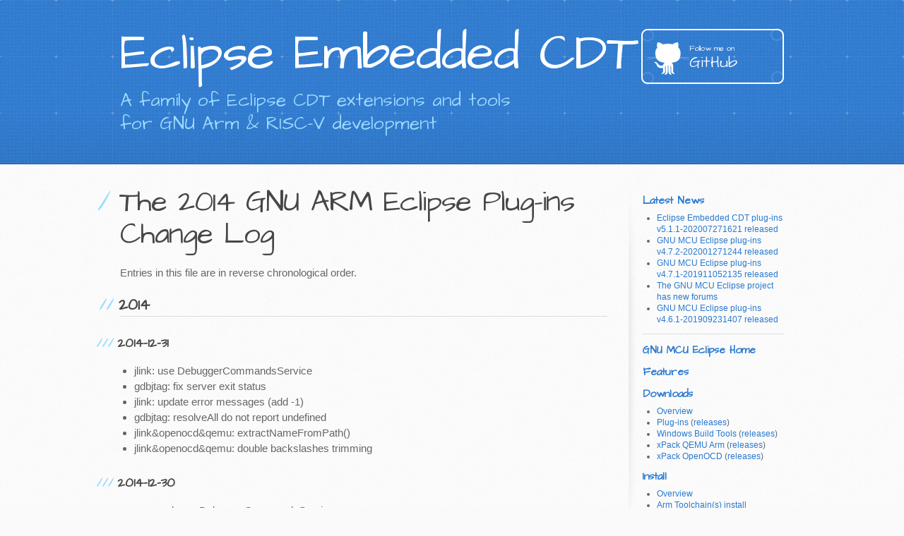

--- FILE ---
content_type: text/html; charset=utf-8
request_url: http://gnuarmeclipse.github.io/developer/change-log/2014/
body_size: 13842
content:
<!DOCTYPE html>
<html>

<head>
<meta http-equiv="Content-Type" content="text/html; charset=UTF-8">

  <meta charset="utf-8">
  <meta http-equiv="X-UA-Compatible" content="chrome=1">
  <meta name="viewport" content="width=device-width, initial-scale=1, maximum-scale=1">

  <link rel="alternate" type="application/rss+xml" title="GNU ARM Eclipse" href="/feed.xml">

  <title>The 2014 GNU ARM Eclipse Plug-ins Change Log</title>
  <meta name="description" content="A family of Eclipse CDT extensions and tools for GNU ARM development">

  <meta property="og:title" content="The 2014 GNU ARM Eclipse Plug-ins Change Log">
  <meta property="og:site_name" content="GNU ARM Eclipse">


  <meta property="article:published_time" content="2015-09-10">





  <meta name="google-site-verification" content="NT_y3tqI_8mrd8gYA_FDWHT2-tkJExOC6KBkSnyZx6c">


  <meta http-equiv="refresh" content="0; url=https://gnu-mcu-eclipse.github.io/developer/change-log/2014/">


  <link href="https://fonts.googleapis.com/css?family=Architects+Daughter" rel="stylesheet" type="text/css">

  <link rel="stylesheet" type="text/css" href="/stylesheets/screen.css?201702222107" media="screen">
  <link rel="stylesheet" type="text/css" href="/stylesheets/print.css?201702222107" media="print">

  <link rel="canonical" href="/developer/change-log/2014/">

  <link rel="apple-touch-icon" sizes="180x180" href="/assets/icons/apple-icon-180x180.png">
  <link rel="icon" type="image/png" sizes="192x192" href="/assets/icons/android-icon-192x192.png">
  <link rel="icon" type="image/png" sizes="96x96" href="/assets/icons/favicon-96x96.png">
  <link rel="icon" type="image/png" sizes="32x32" href="/assets/icons/favicon-32x32.png">
  <link rel="icon" type="image/png" sizes="16x16" href="/assets/icons/favicon-16x16.png">
  <link rel="manifest" href="/assets/manifest.json">

  <!--[if lt IE 9]>
  <script src="//html5shiv.googlecode.com/svn/trunk/html5.js"></script>
  <![endif]-->

  
<script>
  (function(i,s,o,g,r,a,m){i['GoogleAnalyticsObject']=r;i[r]=i[r]||function(){
  (i[r].q=i[r].q||[]).push(arguments)},i[r].l=1*new Date();a=s.createElement(o),
  m=s.getElementsByTagName(o)[0];a.async=1;a.src=g;m.parentNode.insertBefore(a,m)
  })(window,document,'script','//www.google-analytics.com/analytics.js','ga');

  ga('create', 'UA-16767008-16', 'auto');
  ga('send', 'pageview');

</script>



</head>


<body>

<div id="fb-root"></div>
<script>(function(d, s, id) {
  var js, fjs = d.getElementsByTagName(s)[0];
  if (d.getElementById(id)) return;
  js = d.createElement(s); js.id = id;
  js.src = "//connect.facebook.net/en_GB/sdk.js#xfbml=1&version=v2.4";
  fjs.parentNode.insertBefore(js, fjs);
}(document, 'script', 'facebook-jssdk'));</script>


<header>
  <div class="inner">
    <h1><a href="/">GNU ARM Eclipse</a></h1>
    <h2>A family of Eclipse CDT extensions and tools for GNU ARM development</h2>
    <div id="buttons">
      <a href="http://github.com/gnuarmeclipse" class="button"><small>Follow me on</small> GitHub</a>
    </div>
  </div>
</header>


<div id="content-wrapper">
<div class="inner clearfix">

<div id="site-body">
<section id="main-content">


<h1 class="page-title">The 2014 GNU ARM Eclipse Plug-ins Change Log</h1>


<p>Entries in this file are in reverse chronological order.</p>

<h2 id="2014">2014</h2>

<h3 id="2014-12-31">2014-12-31</h3>

<ul>
  <li>jlink: use DebuggerCommandsService</li>
  <li>gdbjtag: fix server exit status</li>
  <li>jlink: update error messages (add -1)</li>
  <li>gdbjtag: resolveAll do not report undefined</li>
  <li>jlink&amp;openocd&amp;qemu: extractNameFromPath()</li>
  <li>jlink&amp;openocd&amp;qemu: double backslashes trimming</li>
</ul>

<h3 id="2014-12-30">2014-12-30</h3>

<ul>
  <li>openocd: use DebuggerCommandsService</li>
  <li>qemu: use DebuggerCommandsService</li>
  <li>openocd: more Configuration functions</li>
</ul>

<h3 id="2014-12-29">2014-12-29</h3>

<ul>
  <li>openocd: debug in RAM</li>
  <li>qemu: debug in RAM</li>
  <li>jlink: debug in RAM</li>
</ul>

<h3 id="2014-12-28">2014-12-28</h3>

<ul>
  <li>openocd: more double backslashes</li>
  <li>jlink &amp; openocd &amp; qemu: queueCommands in DebugUtils</li>
  <li>openocd: VariableInitializer renamed</li>
  <li>jlink: VariableInitializer renamed</li>
  <li>jlink&amp;openocg&amp;qemu: DebugUtils.resolveAll</li>
  <li>jlink&amp;openocd&amp;qemu: tbreak fix</li>
</ul>

<h3 id="2014-12-27">2014-12-27</h3>

<ul>
  <li>core: duplicateBackslashes added</li>
  <li>openocd: more double backslashes</li>
  <li>openocd: server&amp;client command names</li>
  <li>core: splitCommandLineOptions added to StringUtils</li>
  <li>gdbjtag: server monitor always returns status</li>
  <li>templates.core: no DEBUGEN test for semihosting</li>
  <li>qemu: first functional version (experimental)</li>
  <li>gdbjtag: windows registry support</li>
  <li>jlink: updated to use WindowsRegistry</li>
  <li>qemu: use WindowsRegistry to get path</li>
</ul>

<h3 id="2014-12-26">2014-12-26</h3>

<ul>
  <li>openocd: double backslash on windows</li>
  <li>qemu: clone openocd</li>
  <li>qemu: references to openocd replaced by qemu</li>
</ul>

<h3 id="2014-12-24">2014-12-24</h3>

<ul>
  <li>openocd: updated to use the server backend</li>
  <li>jlink: updated after last openocd changes</li>
</ul>

<h3 id="2014-12-23">2014-12-23</h3>

<ul>
  <li>packs.data: explicit disconnect for http connections</li>
  <li>gdbjtag &amp; jlink: better timeout &amp; cancel</li>
  <li>jlink: start with external gdb server</li>
  <li>templates.core: semihosting comment updated</li>
  <li>jlink: dsf files moved to package</li>
  <li>openocd: dsf files moved to package</li>
</ul>

<h3 id="2014-12-22">2014-12-22</h3>

<ul>
  <li>templates.core: semihosting fault processing</li>
  <li>packs: improve URL download error processing</li>
</ul>

<h3 id="2014-12-19">2014-12-19</h3>

<ul>
  <li>jlink: cosmetics in the message box</li>
  <li>versions: repo 2.5.1, jlink 3.1.1, gdbjtag 2.1.1</li>
  <li>repository 2.5.1-201412191510 published
    <ul>
      <li>features /ilg.gnuarmeclipse.debug.gdbjtag.jlink_3.1.1.201412191510.jar</li>
      <li>features /ilg.gnuarmeclipse.debug.gdbjtag.openocd_2.1.1.201412191510.jar</li>
      <li>features /ilg.gnuarmeclipse.doc.user_1.1.1.201412191510.jar</li>
      <li>features /ilg.gnuarmeclipse.managedbuild.cross_1.12.1.201412191510.jar</li>
      <li>features /ilg.gnuarmeclipse.packs_2.2.1.201412191510.jar</li>
      <li>features /ilg.gnuarmeclipse.templates.cortexm_1.2.3.201412191510.jar</li>
      <li>features /ilg.gnuarmeclipse.templates.freescale_2.2.3.201412191510.jar</li>
      <li>features /ilg.gnuarmeclipse.templates.stm_2.2.3.201412191510.jar</li>
      <li>plugins /ilg.gnuarmeclipse.core_1.1.1.201412191510.jar</li>
      <li>plugins /ilg.gnuarmeclipse.debug.core_1.2.1.201412191510.jar</li>
      <li>plugins /ilg.gnuarmeclipse.debug.gdbjtag.jlink_3.1.1.201412191510.jar</li>
      <li>plugins /ilg.gnuarmeclipse.debug.gdbjtag.openocd_2.1.1.201412191510.jar</li>
      <li>plugins /ilg.gnuarmeclipse.debug.gdbjtag.restart_1.2.1.201412191510.jar</li>
      <li>plugins /ilg.gnuarmeclipse.debug.gdbjtag_2.1.1.201412191510.jar</li>
      <li>plugins /ilg.gnuarmeclipse.debug.packs_1.1.1.201412191510.jar</li>
      <li>plugins /ilg.gnuarmeclipse.doc.user_1.1.1.201412191510.jar</li>
      <li>plugins /ilg.gnuarmeclipse.managedbuild.cross_1.12.1.201412191510.jar</li>
      <li>plugins /ilg.gnuarmeclipse.managedbuild.packs_1.2.1.201412191510.jar</li>
      <li>plugins /ilg.gnuarmeclipse.packs.core_1.1.2.201412191510.jar</li>
      <li>plugins /ilg.gnuarmeclipse.packs.data_1.1.2.201412191510.jar</li>
      <li>plugins /ilg.gnuarmeclipse.packs.ui_1.1.1.201412191510.jar</li>
      <li>plugins /ilg.gnuarmeclipse.packs_1.2.2.201412191510.jar</li>
      <li>plugins /ilg.gnuarmeclipse.templates.core_2.2.2.201412191510.jar</li>
      <li>plugins /ilg.gnuarmeclipse.templates.cortexm_1.2.3.201412191510.jar</li>
      <li>plugins /ilg.gnuarmeclipse.templates.freescale.pe_1.2.1.201412191510.jar</li>
      <li>plugins /ilg.gnuarmeclipse.templates.freescale_2.2.3.201412191510.jar</li>
      <li>plugins /ilg.gnuarmeclipse.templates.stm_2.2.3.201412191510.jar</li>
    </ul>
  </li>
</ul>

<h3 id="2014-12-18">2014-12-18</h3>

<ul>
  <li>template.stm: vectors fixed and tested for all</li>
  <li>cortexm &amp; klxx: ‘cmsis’ lower case folder name</li>
  <li>cortexm: defaults m4, DEBUG</li>
  <li>packs: remove cached packs on unzip error</li>
  <li>jlink &amp; gdbjtag: prepareMessageBoxText()</li>
  <li>jlink: ‘-singlerun -strict -timeout 0’</li>
  <li>jlink: connect to running button enabled</li>
</ul>

<h3 id="2014-12-17">2014-12-17</h3>

<ul>
  <li>jlink &amp; gdbjtag: better synch, windows ok</li>
</ul>

<h3 id="2014-12-16">2014-12-16</h3>

<ul>
  <li>jlink &amp; gdbjtag: separate server launch sequence</li>
  <li>jlink &amp; gdbjtag: new start &amp; error reporting ok</li>
</ul>

<h3 id="2014-12-14">2014-12-14</h3>

<ul>
  <li>jlink &amp; gdbjtag: server code relocated to GnuArmGdbServerBackend and GdbServerBackend</li>
  <li>jlink: use a much simpler Backend</li>
  <li>jlink &amp; gdbjtag: serverBackend cleaned &amp; checked</li>
</ul>

<h3 id="2014-12-13">2014-12-13</h3>

<ul>
  <li>scripts: add ‘force’ option to always upload</li>
  <li>gdbjtag &amp; jlink: checkLaunchConfigurationStarted</li>
</ul>

<h3 id="2014-12-12">2014-12-12</h3>

<ul>
  <li>gdbjtag: PeripheralMemoryService split into functions</li>
  <li>gdbjtag: new GdbServerBackend added, no content</li>
</ul>

<h3 id="2014-12-10">2014-12-10</h3>

<ul>
  <li>gdbjtag: inheritance fully implemented; log() exceptions</li>
  <li>gdbjtag: peripherals view dispose fixed</li>
  <li>gdbjtag: add comparator to sort Peripheral columns</li>
  <li>gdbjtag: update entire peripheral after write</li>
</ul>

<h3 id="2014-12-09">2014-12-09</h3>

<ul>
  <li>gdbjtag: edit enumerations functional</li>
  <li>gdbjtag: derivedFrom node searched for all types</li>
</ul>

<h3 id="2014-12-08">2014-12-08</h3>

<ul>
  <li>gdbjtag: parseScaledNonNegative conforms to SVD</li>
  <li>gdbjtag: colour in yellow the entire line</li>
  <li>gdbjtag: fix getDisplayResetValue() to show reset value only for registers, skip fields, to avoid excepion</li>
  <li>gdbjtag: ignore ‘+’ at the beginning of scaledNonNegative numbers</li>
  <li>show enumerations; not yet editable</li>
  <li>core: capitalizeFirst() affects only first char; remove conversion to lower case</li>
</ul>

<h3 id="2014-12-07">2014-12-07</h3>

<ul>
  <li>stm 2.2.3, fsc: 2.2.3, cm: 1.2.3</li>
  <li>templates: nano as boolean, not string, use linker.usenewlibnano=true instead of linker.other += “–specs=nano.specs”</li>
</ul>

<h3 id="2014-12-06">2014-12-06</h3>

<ul>
  <li>cross: -fno-move-loop-invariants added to the common Optimisations group, for use on Debug</li>
  <li>cross: version 1.12.1, repo: 2.4.3</li>
  <li>templates: add optimization.nomoveloopinvariants</li>
</ul>

<h3 id="2014-12-05">2014-12-05</h3>

<ul>
  <li>jlink: counted requestMonitors bugs fixed</li>
</ul>

<h3 id="2014-12-04">2014-12-04</h3>

<ul>
  <li>gdbjtag.restart: fix StackOverflow exception by copying the command and the class locally</li>
  <li>gdbjtag.restart: version 1.2.1</li>
</ul>

<h3 id="2014-11-28">2014-11-28</h3>

<ul>
  <li>debug.gdbjtag: write-only fields are readable</li>
  <li>debug.gdbjtag: 1.1.2</li>
  <li>mbs.packs: performApply added on TabDevices</li>
</ul>

<h3 id="2014-11-26">2014-11-26</h3>

<ul>
  <li>all templates: default debugging format on debug</li>
  <li>packs: remove partially installed pack folder</li>
  <li>repository 2.4.2-201411261616 published
    <ul>
      <li>features /ilg.gnuarmeclipse.debug.gdbjtag.jlink_2.2.1.201411261616.jar</li>
      <li>features /ilg.gnuarmeclipse.debug.gdbjtag.openocd_2.1.1.201411261616.jar</li>
      <li>features /ilg.gnuarmeclipse.doc.user_1.1.1.201411261616.jar</li>
      <li>features /ilg.gnuarmeclipse.managedbuild.cross_1.11.1.201411261616.jar</li>
      <li>features /ilg.gnuarmeclipse.packs_2.2.1.201411261616.jar</li>
      <li>features /ilg.gnuarmeclipse.templates.cortexm_1.2.2.201411261616.jar</li>
      <li>features /ilg.gnuarmeclipse.templates.freescale_2.2.2.201411261616.jar</li>
      <li>features /ilg.gnuarmeclipse.templates.stm_2.2.2.201411261616.jar</li>
      <li>plugins /ilg.gnuarmeclipse.core_1.1.1.201411261616.jar</li>
      <li>plugins /ilg.gnuarmeclipse.debug.core_1.2.1.201411261616.jar</li>
      <li>plugins /ilg.gnuarmeclipse.debug.gdbjtag.jlink_2.2.1.201411261616.jar</li>
      <li>plugins /ilg.gnuarmeclipse.debug.gdbjtag.openocd_2.1.1.201411261616.jar</li>
      <li>plugins /ilg.gnuarmeclipse.debug.gdbjtag.restart_1.1.1.201411261616.jar</li>
      <li>plugins /ilg.gnuarmeclipse.debug.gdbjtag_1.1.1.201411261616.jar</li>
      <li>plugins /ilg.gnuarmeclipse.debug.packs_1.1.1.201411261616.jar</li>
      <li>plugins /ilg.gnuarmeclipse.doc.user_1.1.1.201411261616.jar</li>
      <li>plugins /ilg.gnuarmeclipse.managedbuild.cross_1.11.1.201411261616.jar</li>
      <li>plugins /ilg.gnuarmeclipse.managedbuild.packs_1.2.1.201411261616.jar</li>
      <li>plugins /ilg.gnuarmeclipse.packs.core_1.1.2.201411261616.jar</li>
      <li>plugins /ilg.gnuarmeclipse.packs.data_1.1.2.201411261616.jar</li>
      <li>plugins /ilg.gnuarmeclipse.packs.ui_1.1.1.201411261616.jar</li>
      <li>plugins /ilg.gnuarmeclipse.packs_1.2.2.201411261616.jar</li>
      <li>plugins /ilg.gnuarmeclipse.templates.core_2.2.2.201411261616.jar</li>
      <li>plugins /ilg.gnuarmeclipse.templates.cortexm_1.2.2.201411261616.jar</li>
      <li>plugins /ilg.gnuarmeclipse.templates.freescale.pe_1.2.1.201411261616.jar</li>
      <li>plugins /ilg.gnuarmeclipse.templates.freescale_2.2.2.201411261616.jar</li>
      <li>plugins /ilg.gnuarmeclipse.templates.stm_2.2.2.201411261616.jar</li>
    </ul>
  </li>
</ul>

<h3 id="2014-11-20">2014-11-20</h3>

<ul>
  <li>cross: add cortex-m7</li>
</ul>

<h3 id="2014-11-17">2014-11-17</h3>

<ul>
  <li>templates: _write.c moved to application</li>
  <li>cross: add explicit newlib nano options</li>
</ul>

<h3 id="2014-11-16">2014-11-16</h3>

<ul>
  <li>debug.gdbjtag: Peripherals error processing</li>
  <li>debug.jtag: immediate executor for getPeripherals</li>
</ul>

<h3 id="2014-11-15">2014-11-15</h3>

<ul>
  <li>template.stm: multi-region RAM init for F[34]</li>
  <li>cross: fpu_unit=default for non hard or softfp</li>
  <li>packs: get(svd.file) with parent</li>
  <li>packs: 1.2.2, packs.core: 1.1.2, packs.data: 1.1.2</li>
</ul>

<h3 id="2014-11-14">2014-11-14</h3>

<ul>
  <li>openocd: enable support for Peripherals view</li>
  <li>openocd: warnings and copyright notice</li>
  <li>openocd: version 2.1.1</li>
</ul>

<h3 id="2014-11-09">2014-11-09</h3>

<ul>
  <li>template.stm: warnings in vectors fixed</li>
</ul>

<h3 id="2014-11-06">2014-11-06</h3>

<ul>
  <li>template.core: default SysTick_Handler returns</li>
  <li>template.stm: disable SysTick after HAL_Init()</li>
</ul>

<h3 id="2014-11-05">2014-11-05</h3>

<ul>
  <li>templates.core: OS_HAS_NO_CORE_DEBUG</li>
  <li>templates.core: DATA_END_GUARD_VALUE</li>
  <li>template.cortexm: FLASH ORIGIN=0x0</li>
  <li>cortexm: 1.2.2, stm/freescale/core: 2.2.2</li>
</ul>

<h3 id="2014-11-03">2014-11-03</h3>

<ul>
  <li>debug.gdbjtag: clear Peripherals after close.</li>
</ul>

<h3 id="2014-11-01">2014-11-01</h3>

<ul>
  <li>debug.gdbjtag: id to colors updated to plug-in</li>
</ul>

<h3 id="2014-10-31">2014-10-31</h3>

<ul>
  <li>packs.data &amp; gdbjtag: getSVDAbsolutePath fix</li>
  <li>core: fix isMacOSX()</li>
  <li>jlink: try to set jlink_path to most recent</li>
  <li>core: fix isWindows()</li>
  <li>jlink: set jlink_path for win64 too</li>
  <li>jlink: get jlink path from registry (on windows)</li>
  <li>debug.gdbjtag: maven name fixed</li>
  <li>jlink: search for linux path /opt/SEGGER/JLink</li>
</ul>

<h3 id="2014-10-30">2014-10-30</h3>

<ul>
  <li>svdPath xp added</li>
</ul>

<h3 id="2014-10-29">2014-10-29</h3>

<ul>
  <li>debug.gdbjtag: created from debug.core</li>
  <li>debug &amp; cross: add new xp for C project properties</li>
  <li>debug &amp; cross: xp renamed cproject.extra</li>
</ul>

<h3 id="2014-10-25">2014-10-25</h3>

<ul>
  <li>versions: jlink 2.2.1</li>
  <li>core &amp; debug.core: preferences.ini removed</li>
  <li>jlink: get defaults from standard properties</li>
  <li>jlink: copyrights &amp; warnings fixed</li>
</ul>

<h3 id="2014-10-22">2014-10-22</h3>

<ul>
  <li>mbs.packs: Edit disabled in Devices</li>
  <li>debug.core: Peripherals dispose monitors</li>
  <li>jlink: defaults.prefs added</li>
  <li>versions: jlink 2.2.1</li>
</ul>

<h3 id="2014-10-15-develop">2014-10-15 (develop)</h3>

<ul>
  <li>cross.packs: Docs NPE fixed</li>
  <li>repository 2.4.1-201410142110 published
    <ul>
      <li>features /ilg.gnuarmeclipse.debug.gdbjtag.jlink_2.1.1.201410142110.jar</li>
      <li>features /ilg.gnuarmeclipse.debug.gdbjtag.openocd_1.3.1.201410142110.jar</li>
      <li>features /ilg.gnuarmeclipse.doc.user_1.1.1.201410142110.jar</li>
      <li>features /ilg.gnuarmeclipse.managedbuild.cross_1.11.1.201410142110.jar</li>
      <li>features /ilg.gnuarmeclipse.packs_2.1.1.201410142110.jar</li>
      <li>features /ilg.gnuarmeclipse.templates.cortexm_1.2.1.201410142110.jar</li>
      <li>features /ilg.gnuarmeclipse.templates.freescale_2.2.1.201410142110.jar</li>
      <li>features /ilg.gnuarmeclipse.templates.stm_2.2.1.201410142110.jar</li>
      <li>plugins /ilg.gnuarmeclipse.core_1.1.1.201410142110.jar</li>
      <li>plugins /ilg.gnuarmeclipse.debug.core_1.1.1.201410142110.jar</li>
      <li>plugins /ilg.gnuarmeclipse.debug.gdbjtag.jlink_2.1.1.201410142110.jar</li>
      <li>plugins /ilg.gnuarmeclipse.debug.gdbjtag.openocd_1.3.1.201410142110.jar</li>
      <li>plugins /ilg.gnuarmeclipse.debug.gdbjtag.restart_1.1.1.201410142110.jar</li>
      <li>plugins /ilg.gnuarmeclipse.debug.packs_1.1.1.201410142110.jar</li>
      <li>plugins /ilg.gnuarmeclipse.doc.user_1.1.1.201410142110.jar</li>
      <li>plugins /ilg.gnuarmeclipse.managedbuild.cross_1.11.1.201410142110.jar</li>
      <li>plugins /ilg.gnuarmeclipse.managedbuild.packs_1.1.1.201410142110.jar</li>
      <li>plugins /ilg.gnuarmeclipse.packs.core_1.1.1.201410142110.jar</li>
      <li>plugins /ilg.gnuarmeclipse.packs.data_1.1.1.201410142110.jar</li>
      <li>plugins /ilg.gnuarmeclipse.packs.ui_1.1.1.201410142110.jar</li>
      <li>plugins /ilg.gnuarmeclipse.packs_1.2.1.201410142110.jar</li>
      <li>plugins /ilg.gnuarmeclipse.templates.core_2.2.1.201410142110.jar</li>
      <li>plugins /ilg.gnuarmeclipse.templates.cortexm_1.2.1.201410142110.jar</li>
      <li>plugins /ilg.gnuarmeclipse.templates.freescale.pe_1.2.1.201410142110.jar</li>
      <li>plugins /ilg.gnuarmeclipse.templates.freescale_2.2.1.201410142110.jar</li>
      <li>plugins /ilg.gnuarmeclipse.templates.stm_2.2.1.201410142110.jar</li>
    </ul>
  </li>
</ul>

<h3 id="2014-10-14-develop">2014-10-14 (develop)</h3>

<ul>
  <li>all templates: add -flto option</li>
  <li>build.packs: Docs updated by devices changes</li>
  <li>packs: outline visible on first click</li>
</ul>

<h3 id="2014-10-13-develop">2014-10-13 (develop)</h3>

<ul>
  <li>Merge branch ‘stable’ into develop</li>
  <li>all templates: accept ‘/’ in folder name</li>
  <li>cross.build: -flto added</li>
  <li>packs: schema 1.3 preliminary support</li>
  <li>packs: outline opens header/source*/linkerScript</li>
  <li>packs: single line pack descriptions</li>
</ul>

<h3 id="2014-10-12-develop">2014-10-12 (develop)</h3>

<ul>
  <li>debug.core: cluster arrays</li>
  <li>core &amp; debug.core: preferences.ini added</li>
  <li>templates.core: avoid option duplicates</li>
</ul>

<h3 id="2014-10-08-develop">2014-10-08 (develop)</h3>

<ul>
  <li>all: explicit dependendencies to Kepler R versions</li>
  <li>debug.core: Peripherals register arrays</li>
</ul>

<h3 id="2014-10-07-develop">2014-10-07 (develop)</h3>

<ul>
  <li>all features: update site url added via p2.inf</li>
</ul>

<h3 id="2014-10-06-develop">2014-10-06 (develop)</h3>

<ul>
  <li>all: branding info added to all plug-ins</li>
</ul>

<h3 id="2014-10-01-develop">2014-10-01 (develop)</h3>

<ul>
  <li>jlink: use cmsis name</li>
</ul>

<h3 id="2014-09-29-develop">2014-09-29 (develop)</h3>

<ul>
  <li>debug.core: svd empty properties</li>
  <li>packs: fix cache for DevicesTab</li>
</ul>

<h3 id="2014-09-27-develop">2014-09-27 (develop)</h3>

<ul>
  <li>packs: PacksStorage &amp; GenericParser in core</li>
  <li>static name cosmetics</li>
  <li>debug.packs: remove PeripheralView1</li>
  <li>debug: first functional Peripheral view</li>
</ul>

<h3 id="2014-08-29-develop">2014-08-29 (develop)</h3>

<ul>
  <li>packs: use DurationMonitor</li>
  <li>debug.core: Peripherals data model finalised</li>
</ul>

<h3 id="2014-08-28-develop">2014-08-28 (develop)</h3>

<ul>
  <li>core: use some Platform constants</li>
</ul>

<h3 id="2014-08-26-develop">2014-08-26 (develop)</h3>

<ul>
  <li>core: StringUtils &amp; CProjectPacksStorage &amp; Xml</li>
  <li>.classpath with src/</li>
  <li>references to core strings &amp; utils updated</li>
  <li>jlink: updated to use debug.core</li>
  <li>debug.core: Peripherals display the device list</li>
</ul>

<h3 id="2014-08-22-develop">2014-08-22 (develop)</h3>

<ul>
  <li>debug.core added</li>
  <li>mbs.packs: Documents instead of Docs</li>
  <li>templates: syscalls semihosting stdint.h</li>
</ul>

<h3 id="2014-08-10-develop">2014-08-10 (develop)</h3>

<ul>
  <li>packs: TabDocs more accurate</li>
</ul>

<h3 id="2014-08-09-develop">2014-08-09 (develop)</h3>

<ul>
  <li>packs: DocsView takes content from project</li>
</ul>

<h3 id="2014-08-08-develop">2014-08-08 (develop)</h3>

<ul>
  <li>packs: TabDevices functional</li>
  <li>packs: better model/view separation for TabDevices</li>
</ul>

<h3 id="2014-08-05-develop">2014-08-05 (develop)</h3>

<ul>
  <li>pack: parser cleanups</li>
  <li>packs: DocsView with actions to open documents</li>
  <li>packs: OutlineView updated to use Openers</li>
</ul>

<h3 id="2014-08-01-develop">2014-08-01 (develop)</h3>

<ul>
  <li>debug.packs: shows svd peripherals (unfiltered)</li>
</ul>

<h3 id="2014-07-31-develop">2014-07-31 (develop)</h3>

<ul>
  <li>packs: install packs missing mkdir fixed</li>
  <li>packs: busy indicator with depth counter</li>
  <li>packs: zip icon changed from jar to zip</li>
  <li>packs: DocsView with absolute path</li>
</ul>

<h3 id="2014-07-30-develop">2014-07-30 (develop)</h3>

<ul>
  <li>packs: DataManager reorganised; javadocs added</li>
</ul>

<h3 id="2014-07-29-develop">2014-07-29 (develop)</h3>

<ul>
  <li>packs: tree iterator added</li>
  <li>packs: DocsView show device &amp; board docs</li>
  <li>packs: Leaf getProperty() always with default</li>
  <li>packs: code moved to DataManager</li>
  <li>packs: isLeaf() optimisation to ITreeIterator</li>
</ul>

<h3 id="2014-07-28-develop">2014-07-28 (develop)</h3>

<ul>
  <li>packs: do not go down to variants</li>
</ul>

<h3 id="2014-07-27-develop">2014-07-27 (develop)</h3>

<ul>
  <li>packs: devices&amp;boards parsed from cached pdsc tree</li>
  <li>pdsc: devices &amp; boards fully in DataManager</li>
</ul>

<h3 id="2014-07-26-develop">2014-07-26 (develop)</h3>

<ul>
  <li>packs: parsers &amp; serialisers; DocsView</li>
  <li>packs: xcdl parser/serialiser schemaVersion</li>
  <li>packs: cached devices tree</li>
</ul>

<h3 id="2014-07-24-develop">2014-07-24 (develop)</h3>

<ul>
  <li>features: include ilg.managedbuild.core</li>
</ul>

<h3 id="2014-07-23-develop">2014-07-23 (develop)</h3>

<ul>
  <li>packs: packs.ui as a separate plug-in</li>
  <li>doc: plug-in &amp; feature added, placeholder for now</li>
  <li>cross: TabDevice extracted as separate plug-in</li>
  <li>ilg.gnuarmeclipse.core plug-in added</li>
  <li>all: use common AbstractActivator classes</li>
  <li>debug.packs: plug-in created</li>
</ul>

<h3 id="2014-07-22-develop">2014-07-22 (develop)</h3>

<ul>
  <li>packs: update serialVersionUIDs</li>
</ul>

<h3 id="2014-07-21-develop">2014-07-21 (develop)</h3>

<ul>
  <li>packs &amp; cross: code moved to data &amp; core</li>
  <li>repository: references to new plug-ins added</li>
  <li>cross: data manager call in createControls()</li>
  <li>packs.core: additional check in proxy</li>
</ul>

<h3 id="2014-07-20-develop">2014-07-20 (develop)</h3>

<ul>
  <li>packs: use custom markers</li>
  <li>packs: core &amp; data with extension point</li>
  <li>cross: remove dependence to packs</li>
</ul>

<h3 id="2014-07-19">2014-07-19</h3>

<ul>
  <li>cross [bugs:#117]: Optimize for debugg (-Og) fixed</li>
  <li>2.3.2-201407190854 published
    <ul>
      <li>plugins /ilg.gnuarmeclipse.debug.gdbjtag.jlink_1.6.1.201407190854.jar</li>
      <li>plugins /ilg.gnuarmeclipse.debug.gdbjtag.openocd_1.3.1.201407190854.jar</li>
      <li>plugins /ilg.gnuarmeclipse.debug.gdbjtag.restart_1.1.1.201407190854.jar</li>
      <li>plugins /ilg.gnuarmeclipse.managedbuild.cross_1.10.2.201407190854.jar</li>
      <li>plugins /ilg.gnuarmeclipse.packs_1.1.1.201407190854.jar</li>
      <li>plugins /ilg.gnuarmeclipse.templates.core_2.1.1.201407190854.jar</li>
      <li>plugins /ilg.gnuarmeclipse.templates.cortexm_1.1.1.201407190854.jar</li>
      <li>plugins /ilg.gnuarmeclipse.templates.freescale.pe_1.2.1.201407190854.jar</li>
      <li>plugins /ilg.gnuarmeclipse.templates.freescale_2.1.1.201407190854.jar</li>
      <li>plugins /ilg.gnuarmeclipse.templates.stm_2.1.1.201407190854.jar</li>
    </ul>
  </li>
  <li>packs: core &amp; data plug-ins added (develop)</li>
</ul>

<h3 id="2014-07-18">2014-07-18</h3>

<ul>
  <li>packs: devices &amp; boards for build extracted</li>
  <li>packs: add the Device tab to C/C++ settings</li>
  <li>packs: processDevicePropertiesGroup()</li>
  <li>cross: TabDevices filled in, selections change content</li>
</ul>

<h3 id="2014-07-16">2014-07-16</h3>

<ul>
  <li>cross: toolchains.prefs new name</li>
  <li>packs: reports added to the Problems window</li>
  <li>stm: f1-stdPeriph.pack -&gt; f1-stdperiph.pack finally fixed</li>
  <li>develop branch</li>
</ul>

<h3 id="2014-07-15">2014-07-15</h3>

<ul>
  <li>maven update .classpath &amp; .project</li>
  <li>cross: toolchain defaults fixed (again)</li>
  <li>cross: version 1.10.2</li>
  <li>repo: 2.3.2 version</li>
</ul>

<h3 id="2014-07-12">2014-07-12</h3>

<ul>
  <li>packs: perspective renamed just ‘Packs’</li>
  <li>stm: version 2.2.1</li>
  <li>2.3.1-201407120554 published
    <ul>
      <li>plugins /ilg.gnuarmeclipse.debug.gdbjtag.jlink_1.6.1.201407120554.jar</li>
      <li>plugins /ilg.gnuarmeclipse.debug.gdbjtag.openocd_1.3.1.201407120554.jar</li>
      <li>plugins /ilg.gnuarmeclipse.debug.gdbjtag.restart_1.1.1.201407120554.jar</li>
      <li>plugins /ilg.gnuarmeclipse.managedbuild.cross_1.10.1.201407120554.jar</li>
      <li>plugins /ilg.gnuarmeclipse.packs_1.1.1.201407120554.jar</li>
      <li>plugins /ilg.gnuarmeclipse.templates.core_2.1.1.201407120554.jar</li>
      <li>plugins /ilg.gnuarmeclipse.templates.cortexm_1.1.1.201407120554.jar</li>
      <li>plugins /ilg.gnuarmeclipse.templates.freescale.pe_1.2.1.201407120554.jar</li>
      <li>plugins /ilg.gnuarmeclipse.templates.freescale_2.1.1.201407120554.jar</li>
      <li>plugins /ilg.gnuarmeclipse.templates.stm_2.2.1.201407120554.jar</li>
    </ul>
  </li>
</ul>

<h3 id="2014-07-11">2014-07-11</h3>

<ul>
  <li>template.stm: update to use F4 cube 1.3</li>
  <li>template.stm: STM32F411xE added, with 128K RAM</li>
  <li>jlink &amp; openocd: support project-less debug</li>
</ul>

<h3 id="2014-07-10">2014-07-10</h3>

<ul>
  <li>openocd: linux path “/usr/bin”</li>
</ul>

<h3 id="2014-07-09">2014-07-09</h3>

<ul>
  <li>openocd: improved error processing</li>
  <li>jlink &amp; openocd: default paths, where possible</li>
  <li>cross/jlink/openocd: Utils.isMacOSX() fixed</li>
</ul>

<h3 id="2014-07-08">2014-07-08</h3>

<ul>
  <li>jlink &amp; openocd: InstanceScope preferences cross: toolchain name &amp; path in Eclipse prefs</li>
</ul>

<h3 id="2014-07-07">2014-07-07</h3>

<ul>
  <li>jlink&amp;openocd: executable macros ${jlink_gdbserver} ${openocd_executable} added</li>
  <li>jlink: version 1.6.1</li>
  <li>openocd: version 1.3.1</li>
  <li>revert “cross: cross command wizard runWithoutWizard”</li>
</ul>

<h3 id="2014-07-04">2014-07-04</h3>

<ul>
  <li>cross [feature-requests:#49]: cross command wizard runWithoutWizard</li>
</ul>

<h3 id="2014-06-26">2014-06-26</h3>

<ul>
  <li>cross [feature-requests:#54]: multiple toolchains defaults</li>
  <li>jlink/openocd [feature-requests:#51]: setDefaults() in tabs</li>
  <li>cross [feature-requests:#49]: export managedbuild.cross.ui</li>
</ul>

<h3 id="2014-06-24">2014-06-24</h3>

<ul>
  <li>cross [feature-requests:#54]: toolchain defaults</li>
  <li>cross: version 1.10.1</li>
</ul>

<h3 id="2014-06-16">2014-06-16</h3>

<ul>
  <li>packs: copy examples functional</li>
  <li>packs: copy dest folder; outline for package</li>
  <li>repo: version increased to 2.3.1</li>
</ul>

<h3 id="2014-06-13">2014-06-13</h3>

<ul>
  <li>packs: views refresh/setInput() fixed</li>
</ul>

<h3 id="2014-06-12">2014-06-12</h3>

<ul>
  <li>packs: selectors added to package nodes</li>
  <li>packs: fully functional (again!)</li>
  <li>packs: RefreshHandler revised</li>
</ul>

<h3 id="2014-06-11">2014-06-11</h3>

<ul>
  <li>packs: all views functional, except selections</li>
</ul>

<h3 id="2014-06-09">2014-06-09</h3>

<ul>
  <li>packs: outline links functional</li>
  <li>packs: example nodes have outlines</li>
</ul>

<h3 id="2014-06-08">2014-06-08</h3>

<ul>
  <li>packs: packs &amp; outline views updated</li>
</ul>

<h3 id="2014-06-06">2014-06-06</h3>

<ul>
  <li>packs: KeywordsView updated to use storage</li>
  <li>packs: devices &amp; boards views updated</li>
</ul>

<h3 id="2014-06-05">2014-06-05</h3>

<ul>
  <li>packs: storage keeps content</li>
  <li>packs: Node extends Leaf</li>
</ul>

<h3 id="2014-06-04">2014-06-04</h3>

<ul>
  <li>packs: ready to parse content.xml</li>
</ul>

<h3 id="2014-06-03">2014-06-03</h3>

<ul>
  <li>packs: content.xml generated</li>
</ul>

<h3 id="2014-06-02">2014-06-02</h3>

<ul>
  <li>packs: content.xml generated</li>
</ul>

<h3 id="2014-06-01">2014-06-01</h3>

<ul>
  <li>packs: components added to outline</li>
</ul>

<h3 id="2014-05-31">2014-05-31</h3>

<ul>
  <li>packs: file name convention in a single place</li>
  <li>packs: better filtering</li>
</ul>

<h3 id="2014-05-29">2014-05-29</h3>

<ul>
  <li>packs: examples added below versions</li>
  <li>packs: CopyExampleAction added, no content</li>
</ul>

<h3 id="2014-05-28">2014-05-28</h3>

<ul>
  <li>pack: open editor/browser in outline</li>
  <li>packs: outline right click viewer actions</li>
  <li>packs: keywords view added</li>
</ul>

<h3 id="2014-05-27">2014-05-27</h3>

<ul>
  <li>pack: use of parser for brief too</li>
</ul>

<h3 id="2014-05-23">2014-05-23</h3>

<ul>
  <li>pack: full outline functional</li>
</ul>

<h3 id="2014-05-19">2014-05-19</h3>

<ul>
  <li>packs: first preliminary published</li>
  <li>packs: devices hierarchy simplified</li>
</ul>

<h3 id="2014-05-17">2014-05-17</h3>

<ul>
  <li>packs: install &amp; remove fully functional</li>
</ul>

<h3 id="2014-05-14">2014-05-14</h3>

<ul>
  <li>packs: install packs functional</li>
</ul>

<h3 id="2014-05-09">2014-05-09</h3>

<ul>
  <li>packs: filters functional</li>
</ul>

<h3 id="2014-05-07">2014-05-07</h3>

<ul>
  <li>packs: devices &amp; boards populated</li>
</ul>

<h3 id="2014-05-06">2014-05-06</h3>

<ul>
  <li>packs: Packages view has content</li>
</ul>

<h3 id="2014-04-30">2014-04-30</h3>

<ul>
  <li>packs: parse CMSIS index.idx functional</li>
</ul>

<h3 id="2014-04-29">2014-04-29</h3>

<ul>
  <li>packs: preliminary perspective &amp; views</li>
  <li>packs: table tree view tests</li>
</ul>

<h3 id="2014-04-28">2014-04-28</h3>

<ul>
  <li>cross [bugs:#108]: shared lib projects fixed</li>
  <li>versions: cross 1.9.3, global 2.2.3</li>
</ul>

<h3 id="2014-04-27">2014-04-27</h3>

<ul>
  <li>packs: preferences functional</li>
</ul>

<h3 id="2014-04-24">2014-04-24</h3>

<ul>
  <li>2.2.2-201404240550 published
    <ul>
      <li>plugins /ilg.gnuarmeclipse.debug.gdbjtag.jlink_1.5.1.201404240550.jar</li>
      <li>plugins /ilg.gnuarmeclipse.debug.gdbjtag.openocd_1.2.2.201404240550.jar</li>
      <li>plugins /ilg.gnuarmeclipse.debug.gdbjtag.restart_1.1.1.201404240550.jar</li>
      <li>plugins /ilg.gnuarmeclipse.managedbuild.cross_1.9.2.201404240550.jar</li>
      <li>plugins /ilg.gnuarmeclipse.templates.core_2.1.1.201404240550.jar</li>
      <li>plugins /ilg.gnuarmeclipse.templates.cortexm_1.1.1.201404240550.jar</li>
      <li>plugins /ilg.gnuarmeclipse.templates.freescale.pe_1.2.1.201404240550.jar</li>
      <li>plugins /ilg.gnuarmeclipse.templates.freescale_2.1.1.201404240550.jar</li>
      <li>plugins /ilg.gnuarmeclipse.templates.stm_2.1.1.201404240550.jar</li>
    </ul>
  </li>
  <li>tycho 0.20.0</li>
  <li>in preparation for Eclipse 4.4 Luna, switch development to JDK 7</li>
</ul>

<h3 id="2014-04-16">2014-04-16</h3>

<ul>
  <li>cross [bugs:#105]: GNU Linker Error Parser added to c/cpp link tools</li>
  <li>openocd [bugs:#104]: Allocate console for OpenOCD kept grey on windows</li>
</ul>

<h3 id="2014-04-12">2014-04-12</h3>

<ul>
  <li>2.2.1-201404120702 published
    <ul>
      <li>plugins /ilg.gnuarmeclipse.debug.gdbjtag.jlink_1.5.1.201404120702.jar</li>
      <li>plugins /ilg.gnuarmeclipse.debug.gdbjtag.openocd_1.2.1.201404120702.jar</li>
      <li>plugins /ilg.gnuarmeclipse.debug.gdbjtag.restart_1.1.1.201404120702.jar</li>
      <li>plugins /ilg.gnuarmeclipse.managedbuild.cross_1.9.1.201404120702.jar</li>
      <li>plugins /ilg.gnuarmeclipse.templates.core_2.1.1.201404120702.jar</li>
      <li>plugins /ilg.gnuarmeclipse.templates.cortexm_1.1.1.201404120702.jar</li>
      <li>plugins /ilg.gnuarmeclipse.templates.freescale.pe_1.2.1.201404120702.jar</li>
      <li>plugins /ilg.gnuarmeclipse.templates.freescale_2.1.1.201404120702.jar</li>
      <li>plugins /ilg.gnuarmeclipse.templates.stm_2.1.1.201404120702.jar</li>
      <li>plugins /org.eclipse.cdt.cross.arm.gnu_0.5.5.201310221100.jar</li>
    </ul>
  </li>
</ul>

<h3 id="2014-04-11">2014-04-11</h3>

<ul>
  <li>jlink &amp; openocd: if (DEBUG) in tabs</li>
  <li>versions: jlink 1.5.1, openocd 1.2.1, freescale 2.1.1</li>
</ul>

<h3 id="2014-04-10">2014-04-10</h3>

<ul>
  <li>jlink: gdb client commands persistent</li>
  <li>openocd: persistence added to most fields</li>
</ul>

<h3 id="2014-04-09">2014-04-09</h3>

<ul>
  <li>jlink: persistence for most fields</li>
  <li>templates.stm: F1 \^M glitch</li>
</ul>

<h3 id="2014-04-07">2014-04-07</h3>

<ul>
  <li>templates.core: system updated (_cxx.cpp)</li>
  <li>
    <table>
      <tbody>
        <tr>
          <td>templates.(core</td>
          <td>cortexm</td>
          <td>stm): _cxx.cpp always included</td>
        </tr>
      </tbody>
    </table>
  </li>
  <li>templates.core: updated for Freescale</li>
  <li>templates.freescale: functional, old removed</li>
  <li>templates.stm: J-Link names added to blink leds</li>
  <li>jlink: backend exception when server fails, fixed</li>
  <li>scripts: copy-from-micro-os.sh added; vectors.sed</li>
</ul>

<h3 id="2014-04-03">2014-04-03</h3>

<ul>
  <li>template.stm: F2 config all enabled</li>
  <li>templates.stm: vectors from assembly, F4 &amp; F1 updated</li>
  <li>template.cortexm: someWarnings &amp; update to match other templates; copy folders, where possible</li>
</ul>

<h3 id="2014-04-02">2014-04-02</h3>

<ul>
  <li>cross build: -Wall default to false</li>
  <li>freescale.pe: updated with options from stm</li>
  <li>templates.stm: someWarnings option added, default to true; mostWarnings default changed to false</li>
  <li>templates.core: newlib assert.c added</li>
  <li>templates.stm: USE_FULL_ASSERT added; CopyFolders used to copy entire source folders</li>
</ul>

<h3 id="2014-04-01">2014-04-01</h3>

<ul>
  <li>templates.stm: F2 functional</li>
</ul>

<h3 id="2014-03-31">2014-03-31</h3>

<ul>
  <li>templates.stm: F3 functional</li>
  <li>templates.core: diag, no ITM on non v7</li>
  <li>templates.stm: F[014] excluded files implemented</li>
  <li>templates.stm: clean old files</li>
</ul>

<h3 id="2014-03-30">2014-03-30</h3>

<ul>
  <li>templates.stm: excludeUnused; no TRACE</li>
  <li>templates.stm: F[01] no TRACE</li>
</ul>

<h3 id="2014-03-29">2014-03-29</h3>

<ul>
  <li>templates.core: Trace.h inlines</li>
  <li>templates.cortexm: updated after F1</li>
</ul>

<h3 id="2014-03-28">2014-03-28</h3>

<ul>
  <li>
    <table>
      <tbody>
        <tr>
          <td>templates.(core</td>
          <td>stm): always blinky prints seconds</td>
        </tr>
      </tbody>
    </table>
  </li>
  <li>templates.core: sections.ld data sections; add startup guard checks</li>
  <li>openocd: Apply updates to multiple fields</li>
  <li>stm32f0*: original stm files</li>
  <li>stm32f[14].pack vectors cosmetics</li>
  <li>templates.stm: F0 functional again</li>
  <li>template.stm: F[14] -Werror default false</li>
  <li>template.stm: stm32f0* warnings fixed</li>
</ul>

<h3 id="2014-03-27">2014-03-27</h3>

<ul>
  <li>templates.core: common functional for F1 &amp; F4</li>
  <li>templates.stm: F1 and F4 updated and functional</li>
  <li>templates.core: ConditionalCopyFolders added</li>
  <li>templates.stm: F1 and F4 use copy folder; -Werror</li>
  <li>templates.stm: file by file code removed F[14]</li>
  <li>templates.stm&amp;freescale: Eclipse-BundleShape: dir</li>
  <li>templates.core: pattern matched in copyFolder</li>
  <li>templates.core: freestanding</li>
  <li>templates.core: F[14] copyFolder for cmsis</li>
  <li>tempates.stm: F4 clock init uses HSE_VALUE</li>
</ul>

<h3 id="2014-03-26">2014-03-26</h3>

<ul>
  <li>template cortexm &amp; stm: ccnature</li>
  <li>jlink: server Other with macro substitution</li>
  <li>cross build: -MT”$@” replaced by cmdLineGenerator, to filter the .d to .o</li>
  <li>jlink: default server speed increased to 1000</li>
</ul>

<h3 id="2014-03-25">2014-03-25</h3>

<ul>
  <li>templates.core: processes with absolute path; ConditionalAddFiles/AppendCreate also work with absolute paths</li>
  <li>templates.core: semihosting asm code names</li>
  <li>templates.core: main file common pieces</li>
  <li>template.core: Trace files added</li>
  <li>template.cortexm: updated to use common files</li>
  <li>template.stm: F4 using common files</li>
  <li>jlink: explicitly set remote address &amp; port</li>
  <li>templates.core: tracing fixes</li>
  <li>templates.stm: F4 blink functional</li>
  <li>top folder info added (BUILD.txt, GCC.txt)</li>
  <li>scripts: copy-from-micro-os.sh added</li>
  <li>cross build: CM3 template removed</li>
  <li>templates.core: trace separated from syscalls</li>
  <li>templates.cortexm: updated for new trace</li>
  <li>info: BUILD with 256M ram for maven</li>
</ul>

<h3 id="2014-03-24">2014-03-24</h3>

<ul>
  <li>templates.stm: F4 overhauled, compiles</li>
</ul>

<h3 id="2014-03-22">2014-03-22</h3>

<ul>
  <li>templates.core: Eclipse-BundleShape: dir</li>
  <li>template.cortexm: common variables; the syscalls, trace, useMostWarnings, useOg, useNano were renamed from CM*, to make them the same for all templates</li>
  <li>templates.core: SetPropertyToPluginResource validations; fix NPE if bundle has no resource</li>
  <li>templates.core: cmsis_device.h added</li>
</ul>

<h3 id="2014-03-21">2014-03-21</h3>

<ul>
  <li>templates.core: common code added here</li>
  <li>cortexm: revised to use the common files</li>
</ul>

<h3 id="2014-03-20">2014-03-20</h3>

<ul>
  <li>template cortexm: preliminary version</li>
  <li>template cortexm: use micro-os sources</li>
</ul>

<h3 id="2014-03-18">2014-03-18</h3>

<ul>
  <li>cross build: first attempt to fix major dependency bug -MT”$@”, using updated command line</li>
  <li>cross build: warnings and optimisations
    <ul>
      <li>-Wuninitialized spelling fixed</li>
      <li>-Wunused</li>
      <li>-Wpadded</li>
      <li>-Wmissing-prototypes</li>
      <li>-Wstrict-prototypes</li>
      <li>-Wbad-function-cast</li>
      <li>-Wctor-dtor-privacy</li>
      <li>-Wnoexcept</li>
      <li>-Wnon-virtual-dtor</li>
      <li>-Wstrict-null-sentinel</li>
      <li>-Wsign-promo</li>
      <li>-fabi-version=</li>
      <li>-fno-use-cxa-atexit</li>
      <li>-fno-threadsafe-statics</li>
    </ul>
  </li>
  <li>cross build: .unitialized removed</li>
</ul>

<h3 id="2014-03-17">2014-03-17</h3>

<ul>
  <li>cross build: options and defaults
    <ul>
      <li>optimization.nousecxaatexit moved to c++</li>
      <li>warnings.badfunctioncast moved to c</li>
      <li>defaults gnu11 and gnu++11</li>
    </ul>
  </li>
  <li>jlink &amp; openocd: set cwd to project</li>
  <li>jlink: enable Apply after changes in fixed speed</li>
  <li>jlink: enable Apply after changes in gdb client</li>
  <li>cross build: Tab Toolchains update fixed; changing the configuration was not functional, due to a complicated notification system</li>
  <li>cross build: –save-temps added to .S/.c/.cpp</li>
</ul>

<h3 id="2014-03-04">2014-03-04</h3>

<ul>
  <li>jlink: second reset warning added</li>
  <li>openocd: second reset warning added</li>
  <li>openocd: launch cwd set to project</li>
</ul>

<h3 id="2014-03-03">2014-03-03</h3>

<ul>
  <li>stm: F4 chip names updated</li>
  <li>cross build: ProjectStorage exceptions; after project rename there were many exception due to name change; turned into println()</li>
</ul>

<h3 id="2014-03-02">2014-03-02</h3>

<ul>
  <li>stm: refurbished, with similar c &amp; c++</li>
  <li>template.core: ConditionalSetProperty added</li>
</ul>

<h3 id="2014-02-24">2014-02-24</h3>

<ul>
  <li>freescale: c++ separate LED code</li>
  <li>templates.core: ConditionalAppendToMBSString added</li>
</ul>

<h3 id="2014-02-21">2014-02-21</h3>

<ul>
  <li>freescale: fully configurable leds</li>
</ul>

<h3 id="2014-02-20">2014-02-20</h3>

<ul>
  <li>cross: -mcpu &amp; -march updated for 4.8</li>
  <li>reordered lexicographically
    <ul>
      <li>-mcpu= +arm610 +cortex-r5 +cortex-r7 +generic-armv7-a</li>
      <li>-march= +armv6s-m +armv7e-m</li>
    </ul>
  </li>
  <li>cross: cs-make/cs-rm instead of cs_make/cs_rm</li>
</ul>

<h3 id="2014-02-19">2014-02-19</h3>

<ul>
  <li>cross: TabToolchains with enable/disable for specific lib/exe fields</li>
  <li>stm &amp; freescale: C++ SysTick_Handler</li>
  <li>jlink &amp; openocd: TabDebugger shared (private changed to protected)</li>
</ul>

<h3 id="2014-02-18">2014-02-18</h3>

<ul>
  <li>2.1.2-201402180751 published (maintenance release)
    <ul>
      <li>plugins /ilg.gnuarmeclipse.debug.gdbjtag.jlink_1.4.2.201402180751.jar</li>
      <li>plugins /ilg.gnuarmeclipse.debug.gdbjtag.openocd_1.1.1.201402180751.jar</li>
      <li>plugins /ilg.gnuarmeclipse.debug.gdbjtag.restart_1.1.1.201402180751.jar</li>
      <li>plugins /ilg.gnuarmeclipse.managedbuild.cross_1.8.1.201402180751.jar</li>
      <li>plugins /ilg.gnuarmeclipse.templates.core_1.2.1.201402180751.jar</li>
      <li>plugins /ilg.gnuarmeclipse.templates.freescale.pe_1.1.2.201402180751.jar</li>
      <li>plugins /ilg.gnuarmeclipse.templates.freescale_1.2.1.201402180751.jar</li>
      <li>plugins /ilg.gnuarmeclipse.templates.stm_1.7.2.201402180751.jar</li>
      <li>plugins /org.eclipse.cdt.cross.arm.gnu_0.5.5.201310221100.jar</li>
    </ul>
  </li>
  <li>disable swo numeric fields when jtag is selected</li>
  <li>F4 bug fixed (no defs issued, build failed)</li>
</ul>

<h3 id="2014-02-14">2014-02-14</h3>

<ul>
  <li>2.1.1-201402140758 published
    <ul>
      <li>plugins /ilg.gnuarmeclipse.debug.gdbjtag.jlink_1.4.1.201402140758.jar</li>
      <li>plugins /ilg.gnuarmeclipse.debug.gdbjtag.openocd_1.1.1.201402140758.jar</li>
      <li>plugins /ilg.gnuarmeclipse.debug.gdbjtag.restart_1.1.1.201402140758.jar</li>
      <li>plugins /ilg.gnuarmeclipse.managedbuild.cross_1.8.1.201402140758.jar</li>
      <li>plugins /ilg.gnuarmeclipse.templates.core_1.2.1.201402140758.jar</li>
      <li>plugins /ilg.gnuarmeclipse.templates.freescale.pe_1.1.2.201402140758.jar</li>
      <li>plugins /ilg.gnuarmeclipse.templates.freescale_1.2.1.201402140758.jar</li>
      <li>plugins /ilg.gnuarmeclipse.templates.stm_1.7.1.201402140758.jar</li>
      <li>plugins /org.eclipse.cdt.cross.arm.gnu_0.5.5.201310221100.jar</li>
    </ul>
  </li>
  <li>jlink: compatibility with old config added</li>
</ul>

<h3 id="2014-02-13">2014-02-13</h3>

<ul>
  <li>cross: toolchain path no longer stored in .cproject</li>
  <li>jlink/openocd: JTAGDeviceName prefixed with GNU ARM</li>
  <li>freescale.pe: updated for new wizard process name</li>
</ul>

<h3 id="2014-02-12">2014-02-12</h3>

<ul>
  <li>jlink: gdb client other options field added</li>
  <li>openocd: gdb client other options field added</li>
  <li>jlink/openocd: gdb –version messages in clear</li>
  <li>jlink: KHz -&gt; kHz</li>
  <li>jlink/cross: wider text fields (for linux)</li>
</ul>

<h3 id="2014-02-11">2014-02-11</h3>

<ul>
  <li>cross: prefer-&gt;use global path</li>
  <li>freescale.pe: only for C, start wizard if asked</li>
  <li>openocd: larger config edit</li>
</ul>

<h3 id="2014-02-10">2014-02-10</h3>

<ul>
  <li>templates: support for C++ projects</li>
  <li>stm: update for c++</li>
  <li>cross: prefer global path</li>
  <li>jlink/openocd/freescale: removed Experimental</li>
</ul>

<h3 id="2014-02-07">2014-02-07</h3>

<ul>
  <li>freescale: klxx blinky cleaned</li>
  <li>freescale: klxx template, variant ‘empty’ added</li>
</ul>

<h3 id="2014-02-06">2014-02-06</h3>

<ul>
  <li>freescale: kl25 code moved to kl25_sc_rev10 and trimmed, to make place to kl46</li>
  <li>freescale: MKL46Z4 added</li>
</ul>

<h3 id="2014-02-05">2014-02-05</h3>

<ul>
  <li>freescale.pe: selective manual/auto wizard</li>
  <li>jlink: segger suggestions (validations)</li>
  <li>jlink: -s default for the server</li>
</ul>

<h3 id="2014-02-04">2014-02-04</h3>

<ul>
  <li>freescale: main.c split; no empty posible</li>
  <li>cross/stm/freescale/freescale.pe: templateAssoc</li>
  <li>templates.core: conditional processes added</li>
  <li>freescale: use conditional processes</li>
</ul>

<h3 id="2014-02-03">2014-02-03</h3>

<ul>
  <li>jlink: server default speed 30; larger type fields</li>
</ul>

<h3 id="2014-02-01">2014-02-01</h3>

<ul>
  <li>freescale: semihosting argc/argv functional</li>
  <li>jlink: SEGGER suggestions implemented</li>
  <li>jlink: enable swo target cpu/swo freq persistent</li>
  <li>jlink: enable swo mask saved as hex</li>
</ul>

<h3 id="2014-01-31">2014-01-31</h3>

<ul>
  <li>jlink: clrbp before and regs after reset</li>
</ul>

<h3 id="2014-01-30">2014-01-30</h3>

<ul>
  <li>jlink: no monitor interface/device/endianess used, all config done via server</li>
</ul>

<h3 id="2014-01-28">2014-01-28</h3>

<ul>
  <li>restart: debug Restart button as separate plug-in</li>
  <li>openocd: 4444 console disabled (requires telnet client), log ok</li>
  <li>openocd: TabDebugger order of controls changed</li>
  <li>restart: dependecies added for jlink &amp; openocd</li>
  <li>freescale: klxx led functional</li>
</ul>

<h3 id="2014-01-27">2014-01-27</h3>

<ul>
  <li>freescale: KLxx template builds properly</li>
  <li>openocd: preliminary functional version</li>
  <li>freescale: klxx memory map fixed</li>
</ul>

<h3 id="2014-01-25">2014-01-25</h3>

<p>freescale: PEx code moved to separate plug-in</p>

<h3 id="2014-01-22">2014-01-22</h3>

<ul>
  <li>jlink: other options split into substrings</li>
  <li>jlink: -select ubs/ip added</li>
  <li>cross: -T browseType changed to ‘file’, to allow browsing</li>
</ul>

<h3 id="2014-01-20">2014-01-20</h3>

<ul>
  <li>freescale: template for pex added</li>
</ul>

<h3 id="2014-01-13">2014-01-13</h3>

<ul>
  <li>jlink: symbols loaded not before connection, but just before load</li>
</ul>

<h3 id="2014-01-11">2014-01-11</h3>

<ul>
  <li>1.8.1-201401111229 published (cross_1.7.1, stm_1.6.1, jlink 1.2.1, core 1.1.1)</li>
  <li>cross: create listing defaults to false</li>
</ul>

<h3 id="2014-01-10">2014-01-10</h3>

<ul>
  <li>STM more explanations in trace_impl.h</li>
</ul>

<h3 id="2014-01-09">2014-01-09</h3>

<ul>
  <li>STM F4 template with different ram size in mem.ld</li>
  <li>STM sections.ld also defines <strong>end, __end</strong>, to make it build with newlib from 4.8</li>
  <li>cross: FPU unit persistency fixed</li>
</ul>

<h2 id="2013">2013</h2>

<p>See <a href="/developer/change-log/2013">2013</a>.</p>


<hr class="page-footer">
<p class="page-footer">Last modified on Sat Oct  3 18:07:41 2015 UTC.</p>
<div class="fb-share-button" data-href="http://gnuarmeclipse.github.io/developer/change-log/2014/" data-layout="button"></div>


</section>

<aside id="sidebar">

<h4 id="latest-news"><a href="/blog/">Latest News</a></h4>

<ul>
  <li><a href="/blog/2017/05/02/sourceforge-to-bintray-migration/">GNU ARM Eclipse plug-ins update sites migrated to Bintray</a></li>
  <li><a href="/blog/2017/04/25/plugins-v3.4.1-201704251808-released/">GNU ARM Eclipse plug-ins v3.4.1-201704251808 released</a></li>
  <li><a href="/blog/2017/04/19/openocd-v0-10-0-20170418-released/">GNU ARM Eclipse OpenOCD v0.10.0-20170418* released</a></li>
  <li><a href="/blog/2017/02/25/plugins-v3.3.1-201702251311-released/">GNU ARM Eclipse plug-ins v3.3.1-201702251311 released</a></li>
  <li><a href="/blog/2017/01/29/plugins-install-issue/">GNU ARM Eclipse plug-ins: Received fatal alert: handshake_failure</a></li>
</ul>


<hr>

<h4 id="gnu-arm-eclipse-home"><a href="/">GNU ARM Eclipse Home</a></h4>

<h4 id="features"><a href="/plugins/features/">Features</a></h4>

<h4 id="downloads"><a href="/downloads/">Downloads</a></h4>

<ul>
  <li><a href="/downloads/">Overview</a></li>
  <li>
<a href="/plugins/download/">Plug-ins</a> (<a href="/developer/releases/">releases</a>)</li>
  <li>
<a href="/windows-build-tools/download/">Windows Build Tools</a> (<a href="/windows-build-tools/releases/">releases</a>)</li>
  <li>
<a href="/qemu/download/">QEMU</a> (<a href="/qemu/releases/">releases</a>)</li>
  <li>
<a href="/openocd/download/">OpenOCD</a> (<a href="/openocd/releases/">releases</a>)</li>
</ul>

<h4 id="install"><a href="/install/">Install</a></h4>

<ul>
  <li><a href="/install/">Overview</a></li>
  <li><a href="/toolchain/install/">Toolchain(s) install</a></li>
  <li><a href="/windows-build-tools/install/">Windows build tools (make &amp; rm) install</a></li>
  <li>
<a href="/debug/install/">Debugging binaries</a>
    <ul>
      <li><a href="/debug/install/">Overview</a></li>
      <li><a href="/debug/jlink/install/">SEGGER J-Link install</a></li>
      <li><a href="/openocd/install/">OpenOCD install</a></li>
      <li><a href="/qemu/install/">QEMU install</a></li>
    </ul>
  </li>
  <li><a href="/plugins/install/">Eclipse plug-ins install</a></li>
</ul>

<h4 id="important">Important</h4>

<ul>
  <li><a href="/install/">Install order</a></li>
  <li><a href="/eclipse/workspace/preferences/">Workspace preferences</a></li>
  <li><a href="/toolchain/path/">Toolchain path</a></li>
  <li><a href="/eclipse/project/portability/">Project portability</a></li>
</ul>

<h4 id="tutorials">Tutorials</h4>

<ul>
  <li><a href="/tutorials/blinky-arm/">Create a Blinky ARM test project</a></li>
  <li><a href="/tutorials/hello-arm/">Create a Hello ARM test project</a></li>
</ul>

<h4 id="how-to-use">How to use</h4>

<ul>
  <li><a href="/plugins/mbs/">The managed build plug-in</a></li>
  <li><a href="/plugins/packs-manager/">The packs manager (CMSIS)</a></li>
  <li><a href="/eclipse/project/assign-device/">Assign a device</a></li>
</ul>

<h4 id="templates"><a href="/templates/">Templates</a></h4>

<ul>
  <li><a href="/templates/">Overview</a></li>
  <li><a href="/templates/cortexm/">Cortex-M template</a></li>
  <li><a href="/templates/stm32f/">STM32Fxx template</a></li>
  <li><a href="/templates/klxx/">Freescale KLxx templates</a></li>
</ul>

<h4 id="debugging"><a href="/debug/">Debugging</a></h4>

<ul>
  <li><a href="/debug/">Overview</a></li>
  <li><a href="/debug/jlink/">The SEGGER J-Link plug-in</a></li>
  <li><a href="/debug/openocd/">The OpenOCD plug-in</a></li>
  <li><a href="/debug/qemu/">The QEMU plug-in</a></li>
  <li><a href="/debug/peripheral-registers/">The peripheral registers view (CMSIS)</a></li>
</ul>

<h4 id="gnu-arm-qemu-home"><a href="/qemu/">GNU ARM QEMU Home</a></h4>

<ul>
  <li>
<a href="/qemu/">Overview</a> (read me first!)</li>
  <li><a href="/qemu/install/">QEMU Install</a></li>
  <li><a href="/debug/qemu/">Eclipse plug-in</a></li>
  <li><a href="/qemu/options/">Command line options</a></li>
  <li><a href="/qemu/build-procedure/">How to build</a></li>
  <li><a href="/qemu/publish-procedure/">How to publish</a></li>
  <li><a href="/qemu/releases/">Releases</a></li>
  <li>
<a href="https://github.com/gnuarmeclipse/qemu/issues/1/">Support</a> (report issue)</li>
</ul>

<h4 id="gnu-arm-openocd-home"><a href="/openocd/">GNU ARM OpenOCD Home</a></h4>

<ul>
  <li>
<a href="/openocd/">Overview</a> (read me first!)</li>
  <li><a href="/openocd/install/">OpenOCD Install</a></li>
  <li><a href="/debug/openocd/">The OpenOCD plug-in</a></li>
  <li><a href="/openocd/build-procedure/">How to build</a></li>
  <li><a href="/openocd/publish-procedure/">How to publish</a></li>
  <li><a href="/openocd/releases/">Releases</a></li>
  <li>
<a href="https://github.com/gnuarmeclipse/openocd/issues/1/">Support</a>  (report issue)</li>
</ul>

<h4 id="windows-build-tools-home"><a href="/windows-build-tools/">Windows Build Tools Home</a></h4>

<ul>
  <li>
<a href="/windows-build-tools/">Overview</a> (read me first!)</li>
  <li><a href="/windows-build-tools/install/">Windows Build Tools Install</a></li>
  <li><a href="/windows-build-tools/build-procedure/">How to build</a></li>
  <li><a href="/windows-build-tools/publish-procedure/">How to publish</a></li>
  <li><a href="/windows-build-tools/releases/">Releases</a></li>
  <li>
<a href="https://github.com/gnuarmeclipse/windows-build-tools/issues/1/">Support</a> (report issue)</li>
</ul>

<h4 id="advanced">Advanced</h4>

<ul>
  <li><a href="/advanced/headless-builds/">Headless builds</a></li>
</ul>

<h4 id="support"><a href="/support/">Support</a></h4>

<ul>
  <li><a href="/support/">Overview</a></li>
  <li><a href="/support/known-issues/">Known issues</a></li>
  <li><a href="/support/faq/">FAQ</a></li>
  <li><a href="/support/sourceforge/">SourceForge tickets</a></li>
  <li><a href="/support/forum/">Forum</a></li>
  <li><a href="https://github.com/gnuarmeclipse/plug-ins/issues/1/">Report plug-ins issue</a></li>
</ul>

<h4 id="developer"><a href="/developer/">Developer</a></h4>

<ul>
  <li><a href="/developer/">Overview</a></li>
  <li><a href="/developer/build-procedure/">How to build</a></li>
  <li><a href="/developer/publish-procedure/">How to publish</a></li>
  <li><a href="/developer/change-log">Change log</a></li>
  <li><a href="/developer/contribute/">Contribute</a></li>
</ul>

<h4 id="hardware">Hardware</h4>

<ul>
  <li><a href="/developer/j-link-stm32-boards/">J-Link and STM32 boards</a></li>
</ul>

<h4 id="latest-articles">Latest Articles</h4>

<ul>
  <li><a href="/articles/arm-com-2015-12-09/">GNU ARM Eclipse now available from Eclipse Marketplace</a></li>
  <li><a href="/articles/arm-com-2015-11/">GNU ARM Eclipse: Cortex-M7 support added</a></li>
  <li><a href="/articles/arm-com-2015-09/">GNU ARM Eclipse has a new look and a new home</a></li>
  <li><a href="/articles/arm-com-2014-07/">GNU ARM Eclipse: open source tools with (experimental) CMSIS Pack support</a></li>
</ul>

<h4 id="licenses">Licenses</h4>

<ul>
  <li><a href="/licenses/plug-ins/">Eclipse plug-ins</a></li>
  <li><a href="/licenses/tools/">Tools</a></li>
</ul>

<h4 id="finance">Finance</h4>

<ul>
  <li><a href="/finance/sponsorship/">Sponsorship &amp; donations</a></li>
</ul>

<h4 id="about"><a href="/about/">About</a></h4>

<hr>
<p>This site uses the Architect theme by <a href="https://twitter.com/jasonlong">Jason Long</a>.</p>

<form action="https://www.paypal.com/cgi-bin/webscr" method="post" target="_top">
<input type="hidden" name="cmd" value="_s-xclick">
<input type="hidden" name="hosted_button_id" value="NXKFN7DJH8DJ6">
<input type="image" src="https://www.paypalobjects.com/en_US/i/btn/btn_donateCC_LG.gif" border="0" name="submit" alt="PayPal - The safer, easier way to pay online!">
<img alt="Pay Pal" border="0" src="https://www.paypalobjects.com/en_US/i/scr/pixel.gif" width="1" height="1">
</form>

</aside>


</div>
</div>

<div class="inner clearfix">
<div class="site-footer">
  <div class="site-footer-links left">
    <ul>
  <li>© 2017 Liviu Ionescu</li>
  <li>Hosted on GitHub Pages</li>
  <li><a href="/feed.xml"><img src="/assets/images/feed-20.png" alt="RSS"></a></li>
  <li>
    <div class="fb-like" data-href="https://facebook.com/gnumcueclipse/" data-layout="button" data-action="like" data-show-faces="false" data-share="false"></div>
  </li>
</ul>

  </div>
  <a href="http://github.com/gnuarmeclipse" aria-label="Homepage">
      <span class="mega-octicon octicon-mark-github" title="GitHub"></span>
  </a>
  <div class="site-footer-links right">
    <ul>
  <li><a href="/">Home</a></li>
  <li><a href="/blog/">News</a></li>
  <li><a href="/downloads/">Downloads</a></li>
  <li><a href="/support/">Support</a></li>
  <li><a href="/about/">About</a></li>
</ul>

  </div>
</div>

</div>

</div>

</body>

</html>


--- FILE ---
content_type: text/html; charset=utf-8
request_url: https://gnu-mcu-eclipse.github.io/developer/change-log/2014/
body_size: 13703
content:
<!DOCTYPE html>
<html>

<head>

  <meta charset='utf-8'>
  <meta http-equiv="X-UA-Compatible" content="chrome=1">
  <meta name="viewport" content="width=device-width, initial-scale=1, maximum-scale=1">

  <link rel="alternate" type="application/rss+xml" title="Eclipse Embedded CDT" href="/feed.xml" />

  <title>The 2014 GNU ARM Eclipse Plug-ins Change Log</title>
  <meta name="description" content="A family of Eclipse CDT extensions and tools for GNU Arm & RISC-V development">

  <meta property="og:title" content="The 2014 GNU ARM Eclipse Plug-ins Change Log" />
  <meta property="og:site_name" content="Eclipse Embedded CDT" />


  <meta property="article:published_time" content="2015-09-10">





  <meta name="google-site-verification" content="NT_y3tqI_8mrd8gYA_FDWHT2-tkJExOC6KBkSnyZx6c" />



  <link href='https://fonts.googleapis.com/css?family=Architects+Daughter' rel='stylesheet' type='text/css'>

  <link rel="stylesheet" type="text/css" href="/stylesheets/screen.css?201901210928" media="screen">
  <link rel="stylesheet" type="text/css" href="/stylesheets/print.css?201901210928" media="print">

  <link rel="canonical" href="/developer/change-log/2014/">

  <link rel="apple-touch-icon" sizes="180x180" href="/assets/icons/apple-icon-180x180.png">
  <link rel="icon" type="image/png" sizes="192x192"  href="/assets/icons/android-icon-192x192.png">
  <link rel="icon" type="image/png" sizes="96x96" href="/assets/icons/favicon-96x96.png">
  <link rel="icon" type="image/png" sizes="32x32" href="/assets/icons/favicon-32x32.png">
  <link rel="icon" type="image/png" sizes="16x16" href="/assets/icons/favicon-16x16.png">
  <link rel="manifest" href="/assets/manifest.json">

  <!--[if lt IE 9]>
  <script src="//html5shiv.googlecode.com/svn/trunk/html5.js"></script>
  <![endif]-->

  
<script>
  (function(i,s,o,g,r,a,m){i['GoogleAnalyticsObject']=r;i[r]=i[r]||function(){
  (i[r].q=i[r].q||[]).push(arguments)},i[r].l=1*new Date();a=s.createElement(o),
  m=s.getElementsByTagName(o)[0];a.async=1;a.src=g;m.parentNode.insertBefore(a,m)
  })(window,document,'script','//www.google-analytics.com/analytics.js','ga');

  ga('create', 'UA-16767008-16', 'auto');
  ga('send', 'pageview');

</script>



</head>


<body>

<div id="fb-root"></div>
<script>(function(d, s, id) {
  var js, fjs = d.getElementsByTagName(s)[0];
  if (d.getElementById(id)) return;
  js = d.createElement(s); js.id = id;
  js.src = "//connect.facebook.net/en_GB/sdk.js#xfbml=1&version=v2.4";
  fjs.parentNode.insertBefore(js, fjs);
}(document, 'script', 'facebook-jssdk'));</script>


<header>
  <div class="inner">
    <h1><a href="https://www.eclipse.org/embed-cdt/">Eclipse Embedded CDT</a></h1>
    <h2>A family of Eclipse CDT extensions and tools for GNU Arm &amp; RISC-V development</h2>
    <div id="buttons">
      <a href="http://github.com/eclipse-embed-cdt" class="button"><small>Follow me on</small> GitHub</a>
    </div>
  </div>
</header>


<div id="content-wrapper">
<div class="inner clearfix">

<div id="site-body">
<section id="main-content">


<h1 class="page-title">The 2014 GNU ARM Eclipse Plug-ins Change Log</h1>


<p>Entries in this file are in reverse chronological order.</p>

<h2 id="2014">2014</h2>

<h3 id="2014-12-31">2014-12-31</h3>

<ul>
  <li>jlink: use DebuggerCommandsService</li>
  <li>gdbjtag: fix server exit status</li>
  <li>jlink: update error messages (add -1)</li>
  <li>gdbjtag: resolveAll do not report undefined</li>
  <li>jlink&amp;openocd&amp;qemu: extractNameFromPath()</li>
  <li>jlink&amp;openocd&amp;qemu: double backslashes trimming</li>
</ul>

<h3 id="2014-12-30">2014-12-30</h3>

<ul>
  <li>openocd: use DebuggerCommandsService</li>
  <li>qemu: use DebuggerCommandsService</li>
  <li>openocd: more Configuration functions</li>
</ul>

<h3 id="2014-12-29">2014-12-29</h3>

<ul>
  <li>openocd: debug in RAM</li>
  <li>qemu: debug in RAM</li>
  <li>jlink: debug in RAM</li>
</ul>

<h3 id="2014-12-28">2014-12-28</h3>

<ul>
  <li>openocd: more double backslashes</li>
  <li>jlink &amp; openocd &amp; qemu: queueCommands in DebugUtils</li>
  <li>openocd: VariableInitializer renamed</li>
  <li>jlink: VariableInitializer renamed</li>
  <li>jlink&amp;openocg&amp;qemu: DebugUtils.resolveAll</li>
  <li>jlink&amp;openocd&amp;qemu: tbreak fix</li>
</ul>

<h3 id="2014-12-27">2014-12-27</h3>

<ul>
  <li>core: duplicateBackslashes added</li>
  <li>openocd: more double backslashes</li>
  <li>openocd: server&amp;client command names</li>
  <li>core: splitCommandLineOptions added to StringUtils</li>
  <li>gdbjtag: server monitor always returns status</li>
  <li>templates.core: no DEBUGEN test for semihosting</li>
  <li>qemu: first functional version (experimental)</li>
  <li>gdbjtag: windows registry support</li>
  <li>jlink: updated to use WindowsRegistry</li>
  <li>qemu: use WindowsRegistry to get path</li>
</ul>

<h3 id="2014-12-26">2014-12-26</h3>

<ul>
  <li>openocd: double backslash on windows</li>
  <li>qemu: clone openocd</li>
  <li>qemu: references to openocd replaced by qemu</li>
</ul>

<h3 id="2014-12-24">2014-12-24</h3>

<ul>
  <li>openocd: updated to use the server backend</li>
  <li>jlink: updated after last openocd changes</li>
</ul>

<h3 id="2014-12-23">2014-12-23</h3>

<ul>
  <li>packs.data: explicit disconnect for http connections</li>
  <li>gdbjtag &amp; jlink: better timeout &amp; cancel</li>
  <li>jlink: start with external gdb server</li>
  <li>templates.core: semihosting comment updated</li>
  <li>jlink: dsf files moved to package</li>
  <li>openocd: dsf files moved to package</li>
</ul>

<h3 id="2014-12-22">2014-12-22</h3>

<ul>
  <li>templates.core: semihosting fault processing</li>
  <li>packs: improve URL download error processing</li>
</ul>

<h3 id="2014-12-19">2014-12-19</h3>

<ul>
  <li>jlink: cosmetics in the message box</li>
  <li>versions: repo 2.5.1, jlink 3.1.1, gdbjtag 2.1.1</li>
  <li>repository 2.5.1-201412191510 published
    <ul>
      <li>features /ilg.gnuarmeclipse.debug.gdbjtag.jlink_3.1.1.201412191510.jar</li>
      <li>features /ilg.gnuarmeclipse.debug.gdbjtag.openocd_2.1.1.201412191510.jar</li>
      <li>features /ilg.gnuarmeclipse.doc.user_1.1.1.201412191510.jar</li>
      <li>features /ilg.gnuarmeclipse.managedbuild.cross_1.12.1.201412191510.jar</li>
      <li>features /ilg.gnuarmeclipse.packs_2.2.1.201412191510.jar</li>
      <li>features /ilg.gnuarmeclipse.templates.cortexm_1.2.3.201412191510.jar</li>
      <li>features /ilg.gnuarmeclipse.templates.freescale_2.2.3.201412191510.jar</li>
      <li>features /ilg.gnuarmeclipse.templates.stm_2.2.3.201412191510.jar</li>
      <li>plugins /ilg.gnuarmeclipse.core_1.1.1.201412191510.jar</li>
      <li>plugins /ilg.gnuarmeclipse.debug.core_1.2.1.201412191510.jar</li>
      <li>plugins /ilg.gnuarmeclipse.debug.gdbjtag.jlink_3.1.1.201412191510.jar</li>
      <li>plugins /ilg.gnuarmeclipse.debug.gdbjtag.openocd_2.1.1.201412191510.jar</li>
      <li>plugins /ilg.gnuarmeclipse.debug.gdbjtag.restart_1.2.1.201412191510.jar</li>
      <li>plugins /ilg.gnuarmeclipse.debug.gdbjtag_2.1.1.201412191510.jar</li>
      <li>plugins /ilg.gnuarmeclipse.debug.packs_1.1.1.201412191510.jar</li>
      <li>plugins /ilg.gnuarmeclipse.doc.user_1.1.1.201412191510.jar</li>
      <li>plugins /ilg.gnuarmeclipse.managedbuild.cross_1.12.1.201412191510.jar</li>
      <li>plugins /ilg.gnuarmeclipse.managedbuild.packs_1.2.1.201412191510.jar</li>
      <li>plugins /ilg.gnuarmeclipse.packs.core_1.1.2.201412191510.jar</li>
      <li>plugins /ilg.gnuarmeclipse.packs.data_1.1.2.201412191510.jar</li>
      <li>plugins /ilg.gnuarmeclipse.packs.ui_1.1.1.201412191510.jar</li>
      <li>plugins /ilg.gnuarmeclipse.packs_1.2.2.201412191510.jar</li>
      <li>plugins /ilg.gnuarmeclipse.templates.core_2.2.2.201412191510.jar</li>
      <li>plugins /ilg.gnuarmeclipse.templates.cortexm_1.2.3.201412191510.jar</li>
      <li>plugins /ilg.gnuarmeclipse.templates.freescale.pe_1.2.1.201412191510.jar</li>
      <li>plugins /ilg.gnuarmeclipse.templates.freescale_2.2.3.201412191510.jar</li>
      <li>plugins /ilg.gnuarmeclipse.templates.stm_2.2.3.201412191510.jar</li>
    </ul>
  </li>
</ul>

<h3 id="2014-12-18">2014-12-18</h3>

<ul>
  <li>template.stm: vectors fixed and tested for all</li>
  <li>cortexm &amp; klxx: ‘cmsis’ lower case folder name</li>
  <li>cortexm: defaults m4, DEBUG</li>
  <li>packs: remove cached packs on unzip error</li>
  <li>jlink &amp; gdbjtag: prepareMessageBoxText()</li>
  <li>jlink: ‘-singlerun -strict -timeout 0’</li>
  <li>jlink: connect to running button enabled</li>
</ul>

<h3 id="2014-12-17">2014-12-17</h3>

<ul>
  <li>jlink &amp; gdbjtag: better synch, windows ok</li>
</ul>

<h3 id="2014-12-16">2014-12-16</h3>

<ul>
  <li>jlink &amp; gdbjtag: separate server launch sequence</li>
  <li>jlink &amp; gdbjtag: new start &amp; error reporting ok</li>
</ul>

<h3 id="2014-12-14">2014-12-14</h3>

<ul>
  <li>jlink &amp; gdbjtag: server code relocated to GnuArmGdbServerBackend and GdbServerBackend</li>
  <li>jlink: use a much simpler Backend</li>
  <li>jlink &amp; gdbjtag: serverBackend cleaned &amp; checked</li>
</ul>

<h3 id="2014-12-13">2014-12-13</h3>

<ul>
  <li>scripts: add ‘force’ option to always upload</li>
  <li>gdbjtag &amp; jlink: checkLaunchConfigurationStarted</li>
</ul>

<h3 id="2014-12-12">2014-12-12</h3>

<ul>
  <li>gdbjtag: PeripheralMemoryService split into functions</li>
  <li>gdbjtag: new GdbServerBackend added, no content</li>
</ul>

<h3 id="2014-12-10">2014-12-10</h3>

<ul>
  <li>gdbjtag: inheritance fully implemented; log() exceptions</li>
  <li>gdbjtag: peripherals view dispose fixed</li>
  <li>gdbjtag: add comparator to sort Peripheral columns</li>
  <li>gdbjtag: update entire peripheral after write</li>
</ul>

<h3 id="2014-12-09">2014-12-09</h3>

<ul>
  <li>gdbjtag: edit enumerations functional</li>
  <li>gdbjtag: derivedFrom node searched for all types</li>
</ul>

<h3 id="2014-12-08">2014-12-08</h3>

<ul>
  <li>gdbjtag: parseScaledNonNegative conforms to SVD</li>
  <li>gdbjtag: colour in yellow the entire line</li>
  <li>gdbjtag: fix getDisplayResetValue() to show reset value only for registers, skip fields, to avoid excepion</li>
  <li>gdbjtag: ignore ‘+’ at the beginning of scaledNonNegative numbers</li>
  <li>show enumerations; not yet editable</li>
  <li>core: capitalizeFirst() affects only first char; remove conversion to lower case</li>
</ul>

<h3 id="2014-12-07">2014-12-07</h3>

<ul>
  <li>stm 2.2.3, fsc: 2.2.3, cm: 1.2.3</li>
  <li>templates: nano as boolean, not string, use linker.usenewlibnano=true instead of linker.other += “–specs=nano.specs”</li>
</ul>

<h3 id="2014-12-06">2014-12-06</h3>

<ul>
  <li>cross: -fno-move-loop-invariants added to the common Optimisations group, for use on Debug</li>
  <li>cross: version 1.12.1, repo: 2.4.3</li>
  <li>templates: add optimization.nomoveloopinvariants</li>
</ul>

<h3 id="2014-12-05">2014-12-05</h3>

<ul>
  <li>jlink: counted requestMonitors bugs fixed</li>
</ul>

<h3 id="2014-12-04">2014-12-04</h3>

<ul>
  <li>gdbjtag.restart: fix StackOverflow exception by copying the command and the class locally</li>
  <li>gdbjtag.restart: version 1.2.1</li>
</ul>

<h3 id="2014-11-28">2014-11-28</h3>

<ul>
  <li>debug.gdbjtag: write-only fields are readable</li>
  <li>debug.gdbjtag: 1.1.2</li>
  <li>mbs.packs: performApply added on TabDevices</li>
</ul>

<h3 id="2014-11-26">2014-11-26</h3>

<ul>
  <li>all templates: default debugging format on debug</li>
  <li>packs: remove partially installed pack folder</li>
  <li>repository 2.4.2-201411261616 published
    <ul>
      <li>features /ilg.gnuarmeclipse.debug.gdbjtag.jlink_2.2.1.201411261616.jar</li>
      <li>features /ilg.gnuarmeclipse.debug.gdbjtag.openocd_2.1.1.201411261616.jar</li>
      <li>features /ilg.gnuarmeclipse.doc.user_1.1.1.201411261616.jar</li>
      <li>features /ilg.gnuarmeclipse.managedbuild.cross_1.11.1.201411261616.jar</li>
      <li>features /ilg.gnuarmeclipse.packs_2.2.1.201411261616.jar</li>
      <li>features /ilg.gnuarmeclipse.templates.cortexm_1.2.2.201411261616.jar</li>
      <li>features /ilg.gnuarmeclipse.templates.freescale_2.2.2.201411261616.jar</li>
      <li>features /ilg.gnuarmeclipse.templates.stm_2.2.2.201411261616.jar</li>
      <li>plugins /ilg.gnuarmeclipse.core_1.1.1.201411261616.jar</li>
      <li>plugins /ilg.gnuarmeclipse.debug.core_1.2.1.201411261616.jar</li>
      <li>plugins /ilg.gnuarmeclipse.debug.gdbjtag.jlink_2.2.1.201411261616.jar</li>
      <li>plugins /ilg.gnuarmeclipse.debug.gdbjtag.openocd_2.1.1.201411261616.jar</li>
      <li>plugins /ilg.gnuarmeclipse.debug.gdbjtag.restart_1.1.1.201411261616.jar</li>
      <li>plugins /ilg.gnuarmeclipse.debug.gdbjtag_1.1.1.201411261616.jar</li>
      <li>plugins /ilg.gnuarmeclipse.debug.packs_1.1.1.201411261616.jar</li>
      <li>plugins /ilg.gnuarmeclipse.doc.user_1.1.1.201411261616.jar</li>
      <li>plugins /ilg.gnuarmeclipse.managedbuild.cross_1.11.1.201411261616.jar</li>
      <li>plugins /ilg.gnuarmeclipse.managedbuild.packs_1.2.1.201411261616.jar</li>
      <li>plugins /ilg.gnuarmeclipse.packs.core_1.1.2.201411261616.jar</li>
      <li>plugins /ilg.gnuarmeclipse.packs.data_1.1.2.201411261616.jar</li>
      <li>plugins /ilg.gnuarmeclipse.packs.ui_1.1.1.201411261616.jar</li>
      <li>plugins /ilg.gnuarmeclipse.packs_1.2.2.201411261616.jar</li>
      <li>plugins /ilg.gnuarmeclipse.templates.core_2.2.2.201411261616.jar</li>
      <li>plugins /ilg.gnuarmeclipse.templates.cortexm_1.2.2.201411261616.jar</li>
      <li>plugins /ilg.gnuarmeclipse.templates.freescale.pe_1.2.1.201411261616.jar</li>
      <li>plugins /ilg.gnuarmeclipse.templates.freescale_2.2.2.201411261616.jar</li>
      <li>plugins /ilg.gnuarmeclipse.templates.stm_2.2.2.201411261616.jar</li>
    </ul>
  </li>
</ul>

<h3 id="2014-11-20">2014-11-20</h3>

<ul>
  <li>cross: add cortex-m7</li>
</ul>

<h3 id="2014-11-17">2014-11-17</h3>

<ul>
  <li>templates: _write.c moved to application</li>
  <li>cross: add explicit newlib nano options</li>
</ul>

<h3 id="2014-11-16">2014-11-16</h3>

<ul>
  <li>debug.gdbjtag: Peripherals error processing</li>
  <li>debug.jtag: immediate executor for getPeripherals</li>
</ul>

<h3 id="2014-11-15">2014-11-15</h3>

<ul>
  <li>template.stm: multi-region RAM init for F[34]</li>
  <li>cross: fpu_unit=default for non hard or softfp</li>
  <li>packs: get(svd.file) with parent</li>
  <li>packs: 1.2.2, packs.core: 1.1.2, packs.data: 1.1.2</li>
</ul>

<h3 id="2014-11-14">2014-11-14</h3>

<ul>
  <li>openocd: enable support for Peripherals view</li>
  <li>openocd: warnings and copyright notice</li>
  <li>openocd: version 2.1.1</li>
</ul>

<h3 id="2014-11-09">2014-11-09</h3>

<ul>
  <li>template.stm: warnings in vectors fixed</li>
</ul>

<h3 id="2014-11-06">2014-11-06</h3>

<ul>
  <li>template.core: default SysTick_Handler returns</li>
  <li>template.stm: disable SysTick after HAL_Init()</li>
</ul>

<h3 id="2014-11-05">2014-11-05</h3>

<ul>
  <li>templates.core: OS_HAS_NO_CORE_DEBUG</li>
  <li>templates.core: DATA_END_GUARD_VALUE</li>
  <li>template.cortexm: FLASH ORIGIN=0x0</li>
  <li>cortexm: 1.2.2, stm/freescale/core: 2.2.2</li>
</ul>

<h3 id="2014-11-03">2014-11-03</h3>

<ul>
  <li>debug.gdbjtag: clear Peripherals after close.</li>
</ul>

<h3 id="2014-11-01">2014-11-01</h3>

<ul>
  <li>debug.gdbjtag: id to colors updated to plug-in</li>
</ul>

<h3 id="2014-10-31">2014-10-31</h3>

<ul>
  <li>packs.data &amp; gdbjtag: getSVDAbsolutePath fix</li>
  <li>core: fix isMacOSX()</li>
  <li>jlink: try to set jlink_path to most recent</li>
  <li>core: fix isWindows()</li>
  <li>jlink: set jlink_path for win64 too</li>
  <li>jlink: get jlink path from registry (on windows)</li>
  <li>debug.gdbjtag: maven name fixed</li>
  <li>jlink: search for linux path /opt/SEGGER/JLink</li>
</ul>

<h3 id="2014-10-30">2014-10-30</h3>

<ul>
  <li>svdPath xp added</li>
</ul>

<h3 id="2014-10-29">2014-10-29</h3>

<ul>
  <li>debug.gdbjtag: created from debug.core</li>
  <li>debug &amp; cross: add new xp for C project properties</li>
  <li>debug &amp; cross: xp renamed cproject.extra</li>
</ul>

<h3 id="2014-10-25">2014-10-25</h3>

<ul>
  <li>versions: jlink 2.2.1</li>
  <li>core &amp; debug.core: preferences.ini removed</li>
  <li>jlink: get defaults from standard properties</li>
  <li>jlink: copyrights &amp; warnings fixed</li>
</ul>

<h3 id="2014-10-22">2014-10-22</h3>

<ul>
  <li>mbs.packs: Edit disabled in Devices</li>
  <li>debug.core: Peripherals dispose monitors</li>
  <li>jlink: defaults.prefs added</li>
  <li>versions: jlink 2.2.1</li>
</ul>

<h3 id="2014-10-15-develop">2014-10-15 (develop)</h3>

<ul>
  <li>cross.packs: Docs NPE fixed</li>
  <li>repository 2.4.1-201410142110 published
    <ul>
      <li>features /ilg.gnuarmeclipse.debug.gdbjtag.jlink_2.1.1.201410142110.jar</li>
      <li>features /ilg.gnuarmeclipse.debug.gdbjtag.openocd_1.3.1.201410142110.jar</li>
      <li>features /ilg.gnuarmeclipse.doc.user_1.1.1.201410142110.jar</li>
      <li>features /ilg.gnuarmeclipse.managedbuild.cross_1.11.1.201410142110.jar</li>
      <li>features /ilg.gnuarmeclipse.packs_2.1.1.201410142110.jar</li>
      <li>features /ilg.gnuarmeclipse.templates.cortexm_1.2.1.201410142110.jar</li>
      <li>features /ilg.gnuarmeclipse.templates.freescale_2.2.1.201410142110.jar</li>
      <li>features /ilg.gnuarmeclipse.templates.stm_2.2.1.201410142110.jar</li>
      <li>plugins /ilg.gnuarmeclipse.core_1.1.1.201410142110.jar</li>
      <li>plugins /ilg.gnuarmeclipse.debug.core_1.1.1.201410142110.jar</li>
      <li>plugins /ilg.gnuarmeclipse.debug.gdbjtag.jlink_2.1.1.201410142110.jar</li>
      <li>plugins /ilg.gnuarmeclipse.debug.gdbjtag.openocd_1.3.1.201410142110.jar</li>
      <li>plugins /ilg.gnuarmeclipse.debug.gdbjtag.restart_1.1.1.201410142110.jar</li>
      <li>plugins /ilg.gnuarmeclipse.debug.packs_1.1.1.201410142110.jar</li>
      <li>plugins /ilg.gnuarmeclipse.doc.user_1.1.1.201410142110.jar</li>
      <li>plugins /ilg.gnuarmeclipse.managedbuild.cross_1.11.1.201410142110.jar</li>
      <li>plugins /ilg.gnuarmeclipse.managedbuild.packs_1.1.1.201410142110.jar</li>
      <li>plugins /ilg.gnuarmeclipse.packs.core_1.1.1.201410142110.jar</li>
      <li>plugins /ilg.gnuarmeclipse.packs.data_1.1.1.201410142110.jar</li>
      <li>plugins /ilg.gnuarmeclipse.packs.ui_1.1.1.201410142110.jar</li>
      <li>plugins /ilg.gnuarmeclipse.packs_1.2.1.201410142110.jar</li>
      <li>plugins /ilg.gnuarmeclipse.templates.core_2.2.1.201410142110.jar</li>
      <li>plugins /ilg.gnuarmeclipse.templates.cortexm_1.2.1.201410142110.jar</li>
      <li>plugins /ilg.gnuarmeclipse.templates.freescale.pe_1.2.1.201410142110.jar</li>
      <li>plugins /ilg.gnuarmeclipse.templates.freescale_2.2.1.201410142110.jar</li>
      <li>plugins /ilg.gnuarmeclipse.templates.stm_2.2.1.201410142110.jar</li>
    </ul>
  </li>
</ul>

<h3 id="2014-10-14-develop">2014-10-14 (develop)</h3>

<ul>
  <li>all templates: add -flto option</li>
  <li>build.packs: Docs updated by devices changes</li>
  <li>packs: outline visible on first click</li>
</ul>

<h3 id="2014-10-13-develop">2014-10-13 (develop)</h3>

<ul>
  <li>Merge branch ‘stable’ into develop</li>
  <li>all templates: accept ‘/’ in folder name</li>
  <li>cross.build: -flto added</li>
  <li>packs: schema 1.3 preliminary support</li>
  <li>packs: outline opens header/source*/linkerScript</li>
  <li>packs: single line pack descriptions</li>
</ul>

<h3 id="2014-10-12-develop">2014-10-12 (develop)</h3>

<ul>
  <li>debug.core: cluster arrays</li>
  <li>core &amp; debug.core: preferences.ini added</li>
  <li>templates.core: avoid option duplicates</li>
</ul>

<h3 id="2014-10-08-develop">2014-10-08 (develop)</h3>

<ul>
  <li>all: explicit dependendencies to Kepler R versions</li>
  <li>debug.core: Peripherals register arrays</li>
</ul>

<h3 id="2014-10-07-develop">2014-10-07 (develop)</h3>

<ul>
  <li>all features: update site url added via p2.inf</li>
</ul>

<h3 id="2014-10-06-develop">2014-10-06 (develop)</h3>

<ul>
  <li>all: branding info added to all plug-ins</li>
</ul>

<h3 id="2014-10-01-develop">2014-10-01 (develop)</h3>

<ul>
  <li>jlink: use cmsis name</li>
</ul>

<h3 id="2014-09-29-develop">2014-09-29 (develop)</h3>

<ul>
  <li>debug.core: svd empty properties</li>
  <li>packs: fix cache for DevicesTab</li>
</ul>

<h3 id="2014-09-27-develop">2014-09-27 (develop)</h3>

<ul>
  <li>packs: PacksStorage &amp; GenericParser in core</li>
  <li>static name cosmetics</li>
  <li>debug.packs: remove PeripheralView1</li>
  <li>debug: first functional Peripheral view</li>
</ul>

<h3 id="2014-08-29-develop">2014-08-29 (develop)</h3>

<ul>
  <li>packs: use DurationMonitor</li>
  <li>debug.core: Peripherals data model finalised</li>
</ul>

<h3 id="2014-08-28-develop">2014-08-28 (develop)</h3>

<ul>
  <li>core: use some Platform constants</li>
</ul>

<h3 id="2014-08-26-develop">2014-08-26 (develop)</h3>

<ul>
  <li>core: StringUtils &amp; CProjectPacksStorage &amp; Xml</li>
  <li>.classpath with src/</li>
  <li>references to core strings &amp; utils updated</li>
  <li>jlink: updated to use debug.core</li>
  <li>debug.core: Peripherals display the device list</li>
</ul>

<h3 id="2014-08-22-develop">2014-08-22 (develop)</h3>

<ul>
  <li>debug.core added</li>
  <li>mbs.packs: Documents instead of Docs</li>
  <li>templates: syscalls semihosting stdint.h</li>
</ul>

<h3 id="2014-08-10-develop">2014-08-10 (develop)</h3>

<ul>
  <li>packs: TabDocs more accurate</li>
</ul>

<h3 id="2014-08-09-develop">2014-08-09 (develop)</h3>

<ul>
  <li>packs: DocsView takes content from project</li>
</ul>

<h3 id="2014-08-08-develop">2014-08-08 (develop)</h3>

<ul>
  <li>packs: TabDevices functional</li>
  <li>packs: better model/view separation for TabDevices</li>
</ul>

<h3 id="2014-08-05-develop">2014-08-05 (develop)</h3>

<ul>
  <li>pack: parser cleanups</li>
  <li>packs: DocsView with actions to open documents</li>
  <li>packs: OutlineView updated to use Openers</li>
</ul>

<h3 id="2014-08-01-develop">2014-08-01 (develop)</h3>

<ul>
  <li>debug.packs: shows svd peripherals (unfiltered)</li>
</ul>

<h3 id="2014-07-31-develop">2014-07-31 (develop)</h3>

<ul>
  <li>packs: install packs missing mkdir fixed</li>
  <li>packs: busy indicator with depth counter</li>
  <li>packs: zip icon changed from jar to zip</li>
  <li>packs: DocsView with absolute path</li>
</ul>

<h3 id="2014-07-30-develop">2014-07-30 (develop)</h3>

<ul>
  <li>packs: DataManager reorganised; javadocs added</li>
</ul>

<h3 id="2014-07-29-develop">2014-07-29 (develop)</h3>

<ul>
  <li>packs: tree iterator added</li>
  <li>packs: DocsView show device &amp; board docs</li>
  <li>packs: Leaf getProperty() always with default</li>
  <li>packs: code moved to DataManager</li>
  <li>packs: isLeaf() optimisation to ITreeIterator</li>
</ul>

<h3 id="2014-07-28-develop">2014-07-28 (develop)</h3>

<ul>
  <li>packs: do not go down to variants</li>
</ul>

<h3 id="2014-07-27-develop">2014-07-27 (develop)</h3>

<ul>
  <li>packs: devices&amp;boards parsed from cached pdsc tree</li>
  <li>pdsc: devices &amp; boards fully in DataManager</li>
</ul>

<h3 id="2014-07-26-develop">2014-07-26 (develop)</h3>

<ul>
  <li>packs: parsers &amp; serialisers; DocsView</li>
  <li>packs: xcdl parser/serialiser schemaVersion</li>
  <li>packs: cached devices tree</li>
</ul>

<h3 id="2014-07-24-develop">2014-07-24 (develop)</h3>

<ul>
  <li>features: include ilg.managedbuild.core</li>
</ul>

<h3 id="2014-07-23-develop">2014-07-23 (develop)</h3>

<ul>
  <li>packs: packs.ui as a separate plug-in</li>
  <li>doc: plug-in &amp; feature added, placeholder for now</li>
  <li>cross: TabDevice extracted as separate plug-in</li>
  <li>ilg.gnuarmeclipse.core plug-in added</li>
  <li>all: use common AbstractActivator classes</li>
  <li>debug.packs: plug-in created</li>
</ul>

<h3 id="2014-07-22-develop">2014-07-22 (develop)</h3>

<ul>
  <li>packs: update serialVersionUIDs</li>
</ul>

<h3 id="2014-07-21-develop">2014-07-21 (develop)</h3>

<ul>
  <li>packs &amp; cross: code moved to data &amp; core</li>
  <li>repository: references to new plug-ins added</li>
  <li>cross: data manager call in createControls()</li>
  <li>packs.core: additional check in proxy</li>
</ul>

<h3 id="2014-07-20-develop">2014-07-20 (develop)</h3>

<ul>
  <li>packs: use custom markers</li>
  <li>packs: core &amp; data with extension point</li>
  <li>cross: remove dependence to packs</li>
</ul>

<h3 id="2014-07-19">2014-07-19</h3>

<ul>
  <li>cross [bugs:#117]: Optimize for debugg (-Og) fixed</li>
  <li>2.3.2-201407190854 published
    <ul>
      <li>plugins /ilg.gnuarmeclipse.debug.gdbjtag.jlink_1.6.1.201407190854.jar</li>
      <li>plugins /ilg.gnuarmeclipse.debug.gdbjtag.openocd_1.3.1.201407190854.jar</li>
      <li>plugins /ilg.gnuarmeclipse.debug.gdbjtag.restart_1.1.1.201407190854.jar</li>
      <li>plugins /ilg.gnuarmeclipse.managedbuild.cross_1.10.2.201407190854.jar</li>
      <li>plugins /ilg.gnuarmeclipse.packs_1.1.1.201407190854.jar</li>
      <li>plugins /ilg.gnuarmeclipse.templates.core_2.1.1.201407190854.jar</li>
      <li>plugins /ilg.gnuarmeclipse.templates.cortexm_1.1.1.201407190854.jar</li>
      <li>plugins /ilg.gnuarmeclipse.templates.freescale.pe_1.2.1.201407190854.jar</li>
      <li>plugins /ilg.gnuarmeclipse.templates.freescale_2.1.1.201407190854.jar</li>
      <li>plugins /ilg.gnuarmeclipse.templates.stm_2.1.1.201407190854.jar</li>
    </ul>
  </li>
  <li>packs: core &amp; data plug-ins added (develop)</li>
</ul>

<h3 id="2014-07-18">2014-07-18</h3>

<ul>
  <li>packs: devices &amp; boards for build extracted</li>
  <li>packs: add the Device tab to C/C++ settings</li>
  <li>packs: processDevicePropertiesGroup()</li>
  <li>cross: TabDevices filled in, selections change content</li>
</ul>

<h3 id="2014-07-16">2014-07-16</h3>

<ul>
  <li>cross: toolchains.prefs new name</li>
  <li>packs: reports added to the Problems window</li>
  <li>stm: f1-stdPeriph.pack -&gt; f1-stdperiph.pack finally fixed</li>
  <li>develop branch</li>
</ul>

<h3 id="2014-07-15">2014-07-15</h3>

<ul>
  <li>maven update .classpath &amp; .project</li>
  <li>cross: toolchain defaults fixed (again)</li>
  <li>cross: version 1.10.2</li>
  <li>repo: 2.3.2 version</li>
</ul>

<h3 id="2014-07-12">2014-07-12</h3>

<ul>
  <li>packs: perspective renamed just ‘Packs’</li>
  <li>stm: version 2.2.1</li>
  <li>2.3.1-201407120554 published
    <ul>
      <li>plugins /ilg.gnuarmeclipse.debug.gdbjtag.jlink_1.6.1.201407120554.jar</li>
      <li>plugins /ilg.gnuarmeclipse.debug.gdbjtag.openocd_1.3.1.201407120554.jar</li>
      <li>plugins /ilg.gnuarmeclipse.debug.gdbjtag.restart_1.1.1.201407120554.jar</li>
      <li>plugins /ilg.gnuarmeclipse.managedbuild.cross_1.10.1.201407120554.jar</li>
      <li>plugins /ilg.gnuarmeclipse.packs_1.1.1.201407120554.jar</li>
      <li>plugins /ilg.gnuarmeclipse.templates.core_2.1.1.201407120554.jar</li>
      <li>plugins /ilg.gnuarmeclipse.templates.cortexm_1.1.1.201407120554.jar</li>
      <li>plugins /ilg.gnuarmeclipse.templates.freescale.pe_1.2.1.201407120554.jar</li>
      <li>plugins /ilg.gnuarmeclipse.templates.freescale_2.1.1.201407120554.jar</li>
      <li>plugins /ilg.gnuarmeclipse.templates.stm_2.2.1.201407120554.jar</li>
    </ul>
  </li>
</ul>

<h3 id="2014-07-11">2014-07-11</h3>

<ul>
  <li>template.stm: update to use F4 cube 1.3</li>
  <li>template.stm: STM32F411xE added, with 128K RAM</li>
  <li>jlink &amp; openocd: support project-less debug</li>
</ul>

<h3 id="2014-07-10">2014-07-10</h3>

<ul>
  <li>openocd: linux path “/usr/bin”</li>
</ul>

<h3 id="2014-07-09">2014-07-09</h3>

<ul>
  <li>openocd: improved error processing</li>
  <li>jlink &amp; openocd: default paths, where possible</li>
  <li>cross/jlink/openocd: Utils.isMacOSX() fixed</li>
</ul>

<h3 id="2014-07-08">2014-07-08</h3>

<ul>
  <li>jlink &amp; openocd: InstanceScope preferences cross: toolchain name &amp; path in Eclipse prefs</li>
</ul>

<h3 id="2014-07-07">2014-07-07</h3>

<ul>
  <li>jlink&amp;openocd: executable macros ${jlink_gdbserver} ${openocd_executable} added</li>
  <li>jlink: version 1.6.1</li>
  <li>openocd: version 1.3.1</li>
  <li>revert “cross: cross command wizard runWithoutWizard”</li>
</ul>

<h3 id="2014-07-04">2014-07-04</h3>

<ul>
  <li>cross [feature-requests:#49]: cross command wizard runWithoutWizard</li>
</ul>

<h3 id="2014-06-26">2014-06-26</h3>

<ul>
  <li>cross [feature-requests:#54]: multiple toolchains defaults</li>
  <li>jlink/openocd [feature-requests:#51]: setDefaults() in tabs</li>
  <li>cross [feature-requests:#49]: export managedbuild.cross.ui</li>
</ul>

<h3 id="2014-06-24">2014-06-24</h3>

<ul>
  <li>cross [feature-requests:#54]: toolchain defaults</li>
  <li>cross: version 1.10.1</li>
</ul>

<h3 id="2014-06-16">2014-06-16</h3>

<ul>
  <li>packs: copy examples functional</li>
  <li>packs: copy dest folder; outline for package</li>
  <li>repo: version increased to 2.3.1</li>
</ul>

<h3 id="2014-06-13">2014-06-13</h3>

<ul>
  <li>packs: views refresh/setInput() fixed</li>
</ul>

<h3 id="2014-06-12">2014-06-12</h3>

<ul>
  <li>packs: selectors added to package nodes</li>
  <li>packs: fully functional (again!)</li>
  <li>packs: RefreshHandler revised</li>
</ul>

<h3 id="2014-06-11">2014-06-11</h3>

<ul>
  <li>packs: all views functional, except selections</li>
</ul>

<h3 id="2014-06-09">2014-06-09</h3>

<ul>
  <li>packs: outline links functional</li>
  <li>packs: example nodes have outlines</li>
</ul>

<h3 id="2014-06-08">2014-06-08</h3>

<ul>
  <li>packs: packs &amp; outline views updated</li>
</ul>

<h3 id="2014-06-06">2014-06-06</h3>

<ul>
  <li>packs: KeywordsView updated to use storage</li>
  <li>packs: devices &amp; boards views updated</li>
</ul>

<h3 id="2014-06-05">2014-06-05</h3>

<ul>
  <li>packs: storage keeps content</li>
  <li>packs: Node extends Leaf</li>
</ul>

<h3 id="2014-06-04">2014-06-04</h3>

<ul>
  <li>packs: ready to parse content.xml</li>
</ul>

<h3 id="2014-06-03">2014-06-03</h3>

<ul>
  <li>packs: content.xml generated</li>
</ul>

<h3 id="2014-06-02">2014-06-02</h3>

<ul>
  <li>packs: content.xml generated</li>
</ul>

<h3 id="2014-06-01">2014-06-01</h3>

<ul>
  <li>packs: components added to outline</li>
</ul>

<h3 id="2014-05-31">2014-05-31</h3>

<ul>
  <li>packs: file name convention in a single place</li>
  <li>packs: better filtering</li>
</ul>

<h3 id="2014-05-29">2014-05-29</h3>

<ul>
  <li>packs: examples added below versions</li>
  <li>packs: CopyExampleAction added, no content</li>
</ul>

<h3 id="2014-05-28">2014-05-28</h3>

<ul>
  <li>pack: open editor/browser in outline</li>
  <li>packs: outline right click viewer actions</li>
  <li>packs: keywords view added</li>
</ul>

<h3 id="2014-05-27">2014-05-27</h3>

<ul>
  <li>pack: use of parser for brief too</li>
</ul>

<h3 id="2014-05-23">2014-05-23</h3>

<ul>
  <li>pack: full outline functional</li>
</ul>

<h3 id="2014-05-19">2014-05-19</h3>

<ul>
  <li>packs: first preliminary published</li>
  <li>packs: devices hierarchy simplified</li>
</ul>

<h3 id="2014-05-17">2014-05-17</h3>

<ul>
  <li>packs: install &amp; remove fully functional</li>
</ul>

<h3 id="2014-05-14">2014-05-14</h3>

<ul>
  <li>packs: install packs functional</li>
</ul>

<h3 id="2014-05-09">2014-05-09</h3>

<ul>
  <li>packs: filters functional</li>
</ul>

<h3 id="2014-05-07">2014-05-07</h3>

<ul>
  <li>packs: devices &amp; boards populated</li>
</ul>

<h3 id="2014-05-06">2014-05-06</h3>

<ul>
  <li>packs: Packages view has content</li>
</ul>

<h3 id="2014-04-30">2014-04-30</h3>

<ul>
  <li>packs: parse CMSIS index.idx functional</li>
</ul>

<h3 id="2014-04-29">2014-04-29</h3>

<ul>
  <li>packs: preliminary perspective &amp; views</li>
  <li>packs: table tree view tests</li>
</ul>

<h3 id="2014-04-28">2014-04-28</h3>

<ul>
  <li>cross [bugs:#108]: shared lib projects fixed</li>
  <li>versions: cross 1.9.3, global 2.2.3</li>
</ul>

<h3 id="2014-04-27">2014-04-27</h3>

<ul>
  <li>packs: preferences functional</li>
</ul>

<h3 id="2014-04-24">2014-04-24</h3>

<ul>
  <li>2.2.2-201404240550 published
    <ul>
      <li>plugins /ilg.gnuarmeclipse.debug.gdbjtag.jlink_1.5.1.201404240550.jar</li>
      <li>plugins /ilg.gnuarmeclipse.debug.gdbjtag.openocd_1.2.2.201404240550.jar</li>
      <li>plugins /ilg.gnuarmeclipse.debug.gdbjtag.restart_1.1.1.201404240550.jar</li>
      <li>plugins /ilg.gnuarmeclipse.managedbuild.cross_1.9.2.201404240550.jar</li>
      <li>plugins /ilg.gnuarmeclipse.templates.core_2.1.1.201404240550.jar</li>
      <li>plugins /ilg.gnuarmeclipse.templates.cortexm_1.1.1.201404240550.jar</li>
      <li>plugins /ilg.gnuarmeclipse.templates.freescale.pe_1.2.1.201404240550.jar</li>
      <li>plugins /ilg.gnuarmeclipse.templates.freescale_2.1.1.201404240550.jar</li>
      <li>plugins /ilg.gnuarmeclipse.templates.stm_2.1.1.201404240550.jar</li>
    </ul>
  </li>
  <li>tycho 0.20.0</li>
  <li>in preparation for Eclipse 4.4 Luna, switch development to JDK 7</li>
</ul>

<h3 id="2014-04-16">2014-04-16</h3>

<ul>
  <li>cross [bugs:#105]: GNU Linker Error Parser added to c/cpp link tools</li>
  <li>openocd [bugs:#104]: Allocate console for OpenOCD kept grey on windows</li>
</ul>

<h3 id="2014-04-12">2014-04-12</h3>

<ul>
  <li>2.2.1-201404120702 published
    <ul>
      <li>plugins /ilg.gnuarmeclipse.debug.gdbjtag.jlink_1.5.1.201404120702.jar</li>
      <li>plugins /ilg.gnuarmeclipse.debug.gdbjtag.openocd_1.2.1.201404120702.jar</li>
      <li>plugins /ilg.gnuarmeclipse.debug.gdbjtag.restart_1.1.1.201404120702.jar</li>
      <li>plugins /ilg.gnuarmeclipse.managedbuild.cross_1.9.1.201404120702.jar</li>
      <li>plugins /ilg.gnuarmeclipse.templates.core_2.1.1.201404120702.jar</li>
      <li>plugins /ilg.gnuarmeclipse.templates.cortexm_1.1.1.201404120702.jar</li>
      <li>plugins /ilg.gnuarmeclipse.templates.freescale.pe_1.2.1.201404120702.jar</li>
      <li>plugins /ilg.gnuarmeclipse.templates.freescale_2.1.1.201404120702.jar</li>
      <li>plugins /ilg.gnuarmeclipse.templates.stm_2.1.1.201404120702.jar</li>
      <li>plugins /org.eclipse.cdt.cross.arm.gnu_0.5.5.201310221100.jar</li>
    </ul>
  </li>
</ul>

<h3 id="2014-04-11">2014-04-11</h3>

<ul>
  <li>jlink &amp; openocd: if (DEBUG) in tabs</li>
  <li>versions: jlink 1.5.1, openocd 1.2.1, freescale 2.1.1</li>
</ul>

<h3 id="2014-04-10">2014-04-10</h3>

<ul>
  <li>jlink: gdb client commands persistent</li>
  <li>openocd: persistence added to most fields</li>
</ul>

<h3 id="2014-04-09">2014-04-09</h3>

<ul>
  <li>jlink: persistence for most fields</li>
  <li>templates.stm: F1 \^M glitch</li>
</ul>

<h3 id="2014-04-07">2014-04-07</h3>

<ul>
  <li>templates.core: system updated (_cxx.cpp)</li>
  <li>
    <table>
      <tbody>
        <tr>
          <td>templates.(core</td>
          <td>cortexm</td>
          <td>stm): _cxx.cpp always included</td>
        </tr>
      </tbody>
    </table>
  </li>
  <li>templates.core: updated for Freescale</li>
  <li>templates.freescale: functional, old removed</li>
  <li>templates.stm: J-Link names added to blink leds</li>
  <li>jlink: backend exception when server fails, fixed</li>
  <li>scripts: copy-from-micro-os.sh added; vectors.sed</li>
</ul>

<h3 id="2014-04-03">2014-04-03</h3>

<ul>
  <li>template.stm: F2 config all enabled</li>
  <li>templates.stm: vectors from assembly, F4 &amp; F1 updated</li>
  <li>template.cortexm: someWarnings &amp; update to match other templates; copy folders, where possible</li>
</ul>

<h3 id="2014-04-02">2014-04-02</h3>

<ul>
  <li>cross build: -Wall default to false</li>
  <li>freescale.pe: updated with options from stm</li>
  <li>templates.stm: someWarnings option added, default to true; mostWarnings default changed to false</li>
  <li>templates.core: newlib assert.c added</li>
  <li>templates.stm: USE_FULL_ASSERT added; CopyFolders used to copy entire source folders</li>
</ul>

<h3 id="2014-04-01">2014-04-01</h3>

<ul>
  <li>templates.stm: F2 functional</li>
</ul>

<h3 id="2014-03-31">2014-03-31</h3>

<ul>
  <li>templates.stm: F3 functional</li>
  <li>templates.core: diag, no ITM on non v7</li>
  <li>templates.stm: F[014] excluded files implemented</li>
  <li>templates.stm: clean old files</li>
</ul>

<h3 id="2014-03-30">2014-03-30</h3>

<ul>
  <li>templates.stm: excludeUnused; no TRACE</li>
  <li>templates.stm: F[01] no TRACE</li>
</ul>

<h3 id="2014-03-29">2014-03-29</h3>

<ul>
  <li>templates.core: Trace.h inlines</li>
  <li>templates.cortexm: updated after F1</li>
</ul>

<h3 id="2014-03-28">2014-03-28</h3>

<ul>
  <li>
    <table>
      <tbody>
        <tr>
          <td>templates.(core</td>
          <td>stm): always blinky prints seconds</td>
        </tr>
      </tbody>
    </table>
  </li>
  <li>templates.core: sections.ld data sections; add startup guard checks</li>
  <li>openocd: Apply updates to multiple fields</li>
  <li>stm32f0*: original stm files</li>
  <li>stm32f[14].pack vectors cosmetics</li>
  <li>templates.stm: F0 functional again</li>
  <li>template.stm: F[14] -Werror default false</li>
  <li>template.stm: stm32f0* warnings fixed</li>
</ul>

<h3 id="2014-03-27">2014-03-27</h3>

<ul>
  <li>templates.core: common functional for F1 &amp; F4</li>
  <li>templates.stm: F1 and F4 updated and functional</li>
  <li>templates.core: ConditionalCopyFolders added</li>
  <li>templates.stm: F1 and F4 use copy folder; -Werror</li>
  <li>templates.stm: file by file code removed F[14]</li>
  <li>templates.stm&amp;freescale: Eclipse-BundleShape: dir</li>
  <li>templates.core: pattern matched in copyFolder</li>
  <li>templates.core: freestanding</li>
  <li>templates.core: F[14] copyFolder for cmsis</li>
  <li>tempates.stm: F4 clock init uses HSE_VALUE</li>
</ul>

<h3 id="2014-03-26">2014-03-26</h3>

<ul>
  <li>template cortexm &amp; stm: ccnature</li>
  <li>jlink: server Other with macro substitution</li>
  <li>cross build: -MT”$@” replaced by cmdLineGenerator, to filter the .d to .o</li>
  <li>jlink: default server speed increased to 1000</li>
</ul>

<h3 id="2014-03-25">2014-03-25</h3>

<ul>
  <li>templates.core: processes with absolute path; ConditionalAddFiles/AppendCreate also work with absolute paths</li>
  <li>templates.core: semihosting asm code names</li>
  <li>templates.core: main file common pieces</li>
  <li>template.core: Trace files added</li>
  <li>template.cortexm: updated to use common files</li>
  <li>template.stm: F4 using common files</li>
  <li>jlink: explicitly set remote address &amp; port</li>
  <li>templates.core: tracing fixes</li>
  <li>templates.stm: F4 blink functional</li>
  <li>top folder info added (BUILD.txt, GCC.txt)</li>
  <li>scripts: copy-from-micro-os.sh added</li>
  <li>cross build: CM3 template removed</li>
  <li>templates.core: trace separated from syscalls</li>
  <li>templates.cortexm: updated for new trace</li>
  <li>info: BUILD with 256M ram for maven</li>
</ul>

<h3 id="2014-03-24">2014-03-24</h3>

<ul>
  <li>templates.stm: F4 overhauled, compiles</li>
</ul>

<h3 id="2014-03-22">2014-03-22</h3>

<ul>
  <li>templates.core: Eclipse-BundleShape: dir</li>
  <li>template.cortexm: common variables; the syscalls, trace, useMostWarnings, useOg, useNano were renamed from CM*, to make them the same for all templates</li>
  <li>templates.core: SetPropertyToPluginResource validations; fix NPE if bundle has no resource</li>
  <li>templates.core: cmsis_device.h added</li>
</ul>

<h3 id="2014-03-21">2014-03-21</h3>

<ul>
  <li>templates.core: common code added here</li>
  <li>cortexm: revised to use the common files</li>
</ul>

<h3 id="2014-03-20">2014-03-20</h3>

<ul>
  <li>template cortexm: preliminary version</li>
  <li>template cortexm: use micro-os sources</li>
</ul>

<h3 id="2014-03-18">2014-03-18</h3>

<ul>
  <li>cross build: first attempt to fix major dependency bug -MT”$@”, using updated command line</li>
  <li>cross build: warnings and optimisations
    <ul>
      <li>-Wuninitialized spelling fixed</li>
      <li>-Wunused</li>
      <li>-Wpadded</li>
      <li>-Wmissing-prototypes</li>
      <li>-Wstrict-prototypes</li>
      <li>-Wbad-function-cast</li>
      <li>-Wctor-dtor-privacy</li>
      <li>-Wnoexcept</li>
      <li>-Wnon-virtual-dtor</li>
      <li>-Wstrict-null-sentinel</li>
      <li>-Wsign-promo</li>
      <li>-fabi-version=</li>
      <li>-fno-use-cxa-atexit</li>
      <li>-fno-threadsafe-statics</li>
    </ul>
  </li>
  <li>cross build: .unitialized removed</li>
</ul>

<h3 id="2014-03-17">2014-03-17</h3>

<ul>
  <li>cross build: options and defaults
    <ul>
      <li>optimization.nousecxaatexit moved to c++</li>
      <li>warnings.badfunctioncast moved to c</li>
      <li>defaults gnu11 and gnu++11</li>
    </ul>
  </li>
  <li>jlink &amp; openocd: set cwd to project</li>
  <li>jlink: enable Apply after changes in fixed speed</li>
  <li>jlink: enable Apply after changes in gdb client</li>
  <li>cross build: Tab Toolchains update fixed; changing the configuration was not functional, due to a complicated notification system</li>
  <li>cross build: –save-temps added to .S/.c/.cpp</li>
</ul>

<h3 id="2014-03-04">2014-03-04</h3>

<ul>
  <li>jlink: second reset warning added</li>
  <li>openocd: second reset warning added</li>
  <li>openocd: launch cwd set to project</li>
</ul>

<h3 id="2014-03-03">2014-03-03</h3>

<ul>
  <li>stm: F4 chip names updated</li>
  <li>cross build: ProjectStorage exceptions; after project rename there were many exception due to name change; turned into println()</li>
</ul>

<h3 id="2014-03-02">2014-03-02</h3>

<ul>
  <li>stm: refurbished, with similar c &amp; c++</li>
  <li>template.core: ConditionalSetProperty added</li>
</ul>

<h3 id="2014-02-24">2014-02-24</h3>

<ul>
  <li>freescale: c++ separate LED code</li>
  <li>templates.core: ConditionalAppendToMBSString added</li>
</ul>

<h3 id="2014-02-21">2014-02-21</h3>

<ul>
  <li>freescale: fully configurable leds</li>
</ul>

<h3 id="2014-02-20">2014-02-20</h3>

<ul>
  <li>cross: -mcpu &amp; -march updated for 4.8</li>
  <li>reordered lexicographically
    <ul>
      <li>-mcpu= +arm610 +cortex-r5 +cortex-r7 +generic-armv7-a</li>
      <li>-march= +armv6s-m +armv7e-m</li>
    </ul>
  </li>
  <li>cross: cs-make/cs-rm instead of cs_make/cs_rm</li>
</ul>

<h3 id="2014-02-19">2014-02-19</h3>

<ul>
  <li>cross: TabToolchains with enable/disable for specific lib/exe fields</li>
  <li>stm &amp; freescale: C++ SysTick_Handler</li>
  <li>jlink &amp; openocd: TabDebugger shared (private changed to protected)</li>
</ul>

<h3 id="2014-02-18">2014-02-18</h3>

<ul>
  <li>2.1.2-201402180751 published (maintenance release)
    <ul>
      <li>plugins /ilg.gnuarmeclipse.debug.gdbjtag.jlink_1.4.2.201402180751.jar</li>
      <li>plugins /ilg.gnuarmeclipse.debug.gdbjtag.openocd_1.1.1.201402180751.jar</li>
      <li>plugins /ilg.gnuarmeclipse.debug.gdbjtag.restart_1.1.1.201402180751.jar</li>
      <li>plugins /ilg.gnuarmeclipse.managedbuild.cross_1.8.1.201402180751.jar</li>
      <li>plugins /ilg.gnuarmeclipse.templates.core_1.2.1.201402180751.jar</li>
      <li>plugins /ilg.gnuarmeclipse.templates.freescale.pe_1.1.2.201402180751.jar</li>
      <li>plugins /ilg.gnuarmeclipse.templates.freescale_1.2.1.201402180751.jar</li>
      <li>plugins /ilg.gnuarmeclipse.templates.stm_1.7.2.201402180751.jar</li>
      <li>plugins /org.eclipse.cdt.cross.arm.gnu_0.5.5.201310221100.jar</li>
    </ul>
  </li>
  <li>disable swo numeric fields when jtag is selected</li>
  <li>F4 bug fixed (no defs issued, build failed)</li>
</ul>

<h3 id="2014-02-14">2014-02-14</h3>

<ul>
  <li>2.1.1-201402140758 published
    <ul>
      <li>plugins /ilg.gnuarmeclipse.debug.gdbjtag.jlink_1.4.1.201402140758.jar</li>
      <li>plugins /ilg.gnuarmeclipse.debug.gdbjtag.openocd_1.1.1.201402140758.jar</li>
      <li>plugins /ilg.gnuarmeclipse.debug.gdbjtag.restart_1.1.1.201402140758.jar</li>
      <li>plugins /ilg.gnuarmeclipse.managedbuild.cross_1.8.1.201402140758.jar</li>
      <li>plugins /ilg.gnuarmeclipse.templates.core_1.2.1.201402140758.jar</li>
      <li>plugins /ilg.gnuarmeclipse.templates.freescale.pe_1.1.2.201402140758.jar</li>
      <li>plugins /ilg.gnuarmeclipse.templates.freescale_1.2.1.201402140758.jar</li>
      <li>plugins /ilg.gnuarmeclipse.templates.stm_1.7.1.201402140758.jar</li>
      <li>plugins /org.eclipse.cdt.cross.arm.gnu_0.5.5.201310221100.jar</li>
    </ul>
  </li>
  <li>jlink: compatibility with old config added</li>
</ul>

<h3 id="2014-02-13">2014-02-13</h3>

<ul>
  <li>cross: toolchain path no longer stored in .cproject</li>
  <li>jlink/openocd: JTAGDeviceName prefixed with GNU ARM</li>
  <li>freescale.pe: updated for new wizard process name</li>
</ul>

<h3 id="2014-02-12">2014-02-12</h3>

<ul>
  <li>jlink: gdb client other options field added</li>
  <li>openocd: gdb client other options field added</li>
  <li>jlink/openocd: gdb –version messages in clear</li>
  <li>jlink: KHz -&gt; kHz</li>
  <li>jlink/cross: wider text fields (for linux)</li>
</ul>

<h3 id="2014-02-11">2014-02-11</h3>

<ul>
  <li>cross: prefer-&gt;use global path</li>
  <li>freescale.pe: only for C, start wizard if asked</li>
  <li>openocd: larger config edit</li>
</ul>

<h3 id="2014-02-10">2014-02-10</h3>

<ul>
  <li>templates: support for C++ projects</li>
  <li>stm: update for c++</li>
  <li>cross: prefer global path</li>
  <li>jlink/openocd/freescale: removed Experimental</li>
</ul>

<h3 id="2014-02-07">2014-02-07</h3>

<ul>
  <li>freescale: klxx blinky cleaned</li>
  <li>freescale: klxx template, variant ‘empty’ added</li>
</ul>

<h3 id="2014-02-06">2014-02-06</h3>

<ul>
  <li>freescale: kl25 code moved to kl25_sc_rev10 and trimmed, to make place to kl46</li>
  <li>freescale: MKL46Z4 added</li>
</ul>

<h3 id="2014-02-05">2014-02-05</h3>

<ul>
  <li>freescale.pe: selective manual/auto wizard</li>
  <li>jlink: segger suggestions (validations)</li>
  <li>jlink: -s default for the server</li>
</ul>

<h3 id="2014-02-04">2014-02-04</h3>

<ul>
  <li>freescale: main.c split; no empty posible</li>
  <li>cross/stm/freescale/freescale.pe: templateAssoc</li>
  <li>templates.core: conditional processes added</li>
  <li>freescale: use conditional processes</li>
</ul>

<h3 id="2014-02-03">2014-02-03</h3>

<ul>
  <li>jlink: server default speed 30; larger type fields</li>
</ul>

<h3 id="2014-02-01">2014-02-01</h3>

<ul>
  <li>freescale: semihosting argc/argv functional</li>
  <li>jlink: SEGGER suggestions implemented</li>
  <li>jlink: enable swo target cpu/swo freq persistent</li>
  <li>jlink: enable swo mask saved as hex</li>
</ul>

<h3 id="2014-01-31">2014-01-31</h3>

<ul>
  <li>jlink: clrbp before and regs after reset</li>
</ul>

<h3 id="2014-01-30">2014-01-30</h3>

<ul>
  <li>jlink: no monitor interface/device/endianess used, all config done via server</li>
</ul>

<h3 id="2014-01-28">2014-01-28</h3>

<ul>
  <li>restart: debug Restart button as separate plug-in</li>
  <li>openocd: 4444 console disabled (requires telnet client), log ok</li>
  <li>openocd: TabDebugger order of controls changed</li>
  <li>restart: dependecies added for jlink &amp; openocd</li>
  <li>freescale: klxx led functional</li>
</ul>

<h3 id="2014-01-27">2014-01-27</h3>

<ul>
  <li>freescale: KLxx template builds properly</li>
  <li>openocd: preliminary functional version</li>
  <li>freescale: klxx memory map fixed</li>
</ul>

<h3 id="2014-01-25">2014-01-25</h3>

<p>freescale: PEx code moved to separate plug-in</p>

<h3 id="2014-01-22">2014-01-22</h3>

<ul>
  <li>jlink: other options split into substrings</li>
  <li>jlink: -select ubs/ip added</li>
  <li>cross: -T browseType changed to ‘file’, to allow browsing</li>
</ul>

<h3 id="2014-01-20">2014-01-20</h3>

<ul>
  <li>freescale: template for pex added</li>
</ul>

<h3 id="2014-01-13">2014-01-13</h3>

<ul>
  <li>jlink: symbols loaded not before connection, but just before load</li>
</ul>

<h3 id="2014-01-11">2014-01-11</h3>

<ul>
  <li>1.8.1-201401111229 published (cross_1.7.1, stm_1.6.1, jlink 1.2.1, core 1.1.1)</li>
  <li>cross: create listing defaults to false</li>
</ul>

<h3 id="2014-01-10">2014-01-10</h3>

<ul>
  <li>STM more explanations in trace_impl.h</li>
</ul>

<h3 id="2014-01-09">2014-01-09</h3>

<ul>
  <li>STM F4 template with different ram size in mem.ld</li>
  <li>STM sections.ld also defines <strong>end, __end</strong>, to make it build with newlib from 4.8</li>
  <li>cross: FPU unit persistency fixed</li>
</ul>

<h2 id="2013">2013</h2>

<p>See <a href="/developer/change-log/2013">2013</a>.</p>


<hr class="page-footer">
<p class="page-footer">Last modified on Sat Oct  3 18:07:41 2015 UTC.</p>
<ul class="share-buttons">
  <li><div class="tw-share-button"><a href="https://twitter.com/share" class="twitter-share-button" data-count="none">Tweet</a></div></li>
  <li><div class="fb-share-button" data-href="http://gnu-mcu-eclipse.github.io/developer/change-log/2014/" data-layout="button"></div></li>
</ul>



</section>

<aside id="sidebar">

<h4 id="latest-news"><a href="/blog/">Latest News</a></h4>

<ul>
  <li><a href="/blog/2020/07/28/plugins-v5.1.1-202007271621-released/">Eclipse Embedded CDT plug-ins v5.1.1-202007271621 released</a></li>
  <li><a href="/blog/2020/01/27/plugins-v4.7.2-202001271244-released/">GNU MCU Eclipse plug-ins v4.7.2-202001271244 released</a></li>
  <li><a href="/blog/2019/11/06/plugins-v4.7.1-201911052135-released/">GNU MCU Eclipse plug-ins v4.7.1-201911052135 released</a></li>
  <li><a href="/blog/2019/09/25/new-forums/">The GNU MCU Eclipse project has new forums</a></li>
  <li><a href="/blog/2019/09/23/plugins-v4.6.1-201909231407-released/">GNU MCU Eclipse plug-ins v4.6.1-201909231407 released</a></li>
</ul>


<hr>

<h4 id="gnu-mcu-eclipse-home"><a href="/">GNU MCU Eclipse Home</a></h4>

<h4 id="features"><a href="/plugins/features/">Features</a></h4>

<h4 id="downloads"><a href="/downloads/">Downloads</a></h4>

<ul>
  <li><a href="/downloads/">Overview</a></li>
  <li>
<a href="/plugins/download/">Plug-ins</a> (<a href="/developer/releases/">releases</a>)</li>
  <li>
<a href="/windows-build-tools/download/">Windows Build Tools</a> (<a href="/windows-build-tools/releases/">releases</a>)</li>
  <li>
<a href="/qemu/download/">xPack QEMU Arm</a> (<a href="https://xpack.github.io/qemu-arm/releases/">releases</a>)</li>
  <li>
<a href="/openocd/download/">xPack OpenOCD</a> (<a href="https://xpack.github.io/openocd/releases/">releases</a>)</li>
</ul>

<h4 id="install"><a href="/install/">Install</a></h4>

<ul>
  <li><a href="/install/">Overview</a></li>
  <li><a href="/toolchain/arm/install/">Arm Toolchain(s) install</a></li>
  <li><a href="/toolchain/riscv/install/">RISC-V Toolchain(s) install</a></li>
  <li><a href="/windows-build-tools/install/">Windows build tools (make &amp; rm) install</a></li>
  <li>
<a href="/debug/install/">Debugging binaries</a>
    <ul>
      <li><a href="/debug/install/">Overview</a></li>
      <li><a href="/debug/jlink/install/">SEGGER J-Link install</a></li>
      <li><a href="https://xpack.github.io/openocd/install/">xPack OpenOCD install</a></li>
      <li><a href="https://xpack.github.io/qemu-arm/install/">xPack QEMU Arm install</a></li>
    </ul>
  </li>
  <li><a href="/plugins/install/">Eclipse plug-ins install</a></li>
</ul>

<h4 id="important">Important</h4>

<ul>
  <li><a href="/install/">Install order</a></li>
  <li><a href="/eclipse/workspace/preferences/">Workspace preferences</a></li>
  <li><a href="/toolchain/path/">Toolchain path</a></li>
  <li><a href="/eclipse/project/portability/">Project portability</a></li>
</ul>

<h4 id="tutorials">Tutorials</h4>

<ul>
  <li><a href="/tutorials/blinky-arm/">Create a Blinky Arm test project</a></li>
  <li><a href="/tutorials/hello-arm/">Create a Hello Arm test project</a></li>
</ul>

<h4 id="how-to-use">How to use</h4>

<ul>
  <li><a href="/plugins/mbs/">The managed build plug-in</a></li>
  <li><a href="/plugins/packs-manager/">The packs manager (CMSIS)</a></li>
  <li><a href="/eclipse/project/assign-device/">Assign a device</a></li>
</ul>

<h4 id="templates"><a href="/templates/">Templates</a></h4>

<ul>
  <li><a href="/templates/">Overview</a></li>
  <li><a href="/templates/cortexm/">Cortex-M template</a></li>
  <li><a href="/templates/stm32f/">STM32Fxx template</a></li>
  <li><a href="/templates/klxx/">Freescale KLxx templates</a></li>
</ul>

<h4 id="debugging"><a href="/debug/">Debugging</a></h4>

<ul>
  <li><a href="/debug/">Overview</a></li>
  <li><a href="/debug/jlink/">The SEGGER J-Link plug-in</a></li>
  <li><a href="/debug/openocd/">The OpenOCD plug-in</a></li>
  <li><a href="/debug/qemu/">The QEMU plug-in</a></li>
  <li><a href="/debug/peripheral-registers/">The peripheral registers view (CMSIS)</a></li>
</ul>

<h4 id="xpack-dev-tools">xPack Dev tools</h4>

<ul>
  <li><a href="https://xpack.github.io/arm-none-eabi-gcc/">xPack GNU Arm Embedded GCC</a></li>
  <li><a href="https://xpack.github.io/riscv-none-embed-gcc/">xPack GNU RISC-V Embedded GCC</a></li>
  <li><a href="https://xpack.github.io/qemu-arm/">xPack QEMU Arm</a></li>
  <li><a href="https://xpack.github.io/openocd/">xPack OpenOCD</a></li>
</ul>

<h4 id="windows-build-tools-home"><a href="/windows-build-tools/">Windows Build Tools Home</a></h4>

<ul>
  <li>
<a href="/windows-build-tools/">Overview</a> (read me first!)</li>
  <li><a href="/windows-build-tools/install/">Windows Build Tools Install</a></li>
  <li><a href="/windows-build-tools/build-procedure/">How to build</a></li>
  <li><a href="/windows-build-tools/publish-procedure/">How to publish</a></li>
  <li><a href="/windows-build-tools/releases/">Releases</a></li>
  <li>
<a href="https://github.com/xpack-dev-tools/windows-build-tools-xpack/discussions">Support</a> (discuss)</li>
</ul>

<h4 id="the-risc-v-corner"><a href="/arch/riscv/">The RISC-V corner</a></h4>

<ul>
  <li><a href="/arch/riscv/">Overview</a></li>
  <li><a href="/arch/riscv/arty-reflash/">Flashing the Arty boards</a></li>
  <li><a href="/arch/riscv/ftdi-jtag-drivers/">FTDI JTAG drivers</a></li>
</ul>

<h4 id="advanced">Advanced</h4>

<ul>
  <li><a href="/advanced/headless-builds/">Headless builds</a></li>
</ul>

<h4 id="support"><a href="/support/">Support</a></h4>

<ul>
  <li><a href="/support/">Overview</a></li>
  <li><a href="/support/known-issues/">Known issues</a></li>
  <li><a href="/support/faq/">FAQ</a></li>
  <li><a href="/support/sourceforge/">SourceForge tickets</a></li>
  <li><a href="/support/forum/">Forum</a></li>
  <li><a href="https://github.com/gnu-mcu-eclipse/eclipse-plugins/issues/1/">Report plug-ins issue</a></li>
</ul>

<h4 id="developer"><a href="/developer/">Developer</a></h4>

<ul>
  <li><a href="/developer/">Overview</a></li>
  <li><a href="/developer/build-procedure/">How to build</a></li>
  <li><a href="/developer/publish-procedure/">How to publish</a></li>
  <li><a href="/developer/change-log">Change log</a></li>
  <li><a href="/developer/contribute/">Contribute</a></li>
</ul>

<h4 id="hardware">Hardware</h4>

<ul>
  <li><a href="/developer/j-link-stm32-boards/">J-Link and STM32 boards</a></li>
</ul>

<h4 id="latest-articles">Latest Articles</h4>

<ul>
  <li><a href="/articles/arm-com-2015-12-09/">GNU ARM Eclipse now available from Eclipse Marketplace</a></li>
  <li><a href="/articles/arm-com-2015-11/">GNU ARM Eclipse: Cortex-M7 support added</a></li>
  <li><a href="/articles/arm-com-2015-09/">GNU ARM Eclipse has a new look and a new home</a></li>
  <li><a href="/articles/arm-com-2014-07/">GNU ARM Eclipse: open source tools with (experimental) CMSIS Pack support</a></li>
</ul>

<h4 id="licenses">Licenses</h4>

<ul>
  <li><a href="/licenses/plug-ins/">Eclipse plug-ins</a></li>
  <li><a href="/licenses/tools/">Tools</a></li>
</ul>

<h4 id="finance">Finance</h4>

<ul>
  <li><a href="/finance/sponsorship/">Sponsorship &amp; donations</a></li>
</ul>

<h4 id="about"><a href="/about/">About</a></h4>

<hr>
<p>This site uses the Architect theme by <a href="https://twitter.com/jasonlong">Jason Long</a>.</p>

<form action="https://www.paypal.com/cgi-bin/webscr" method="post" target="_top">
<input type="hidden" name="cmd" value="_s-xclick">
<input type="hidden" name="hosted_button_id" value="NXKFN7DJH8DJ6">
<input type="image" src="https://www.paypalobjects.com/en_US/i/btn/btn_donateCC_LG.gif" border="0" name="submit" alt="PayPal - The safer, easier way to pay online!">
<img alt="Pay Pal" border="0" src="https://www.paypalobjects.com/en_US/i/scr/pixel.gif" width="1" height="1">
</form>

</aside>


</div>
</div>

<div class="inner clearfix">
<div class="site-footer">
  <div class="site-footer-links left">
    <ul>
  <li>© 2020 Liviu Ionescu</li>
  <li><a href="/feed.xml"><img src="/assets/images/feed-20.png" alt="RSS"></a></li>
  <li>
<a href="http://twitter.com/gnu_mcu_eclipse" class="twitter-follow-button" data-show-count="false">Follow @gnu_mcu_eclipse</a><script async="" src="//platform.twitter.com/widgets.js" charset="utf-8"></script>
</li>
</ul>


  </div>
  <a href="http://github.com/eclipse-embed-cdt" aria-label="Homepage">
      <span class="mega-octicon octicon-mark-github" title="GitHub"></span>
  </a>
  <div class="site-footer-links right">
    <ul>
  <li><a href="/">Home</a></li>
  <li><a href="/blog/">News</a></li>
  <li><a href="/downloads/">Downloads</a></li>
  <li><a href="/support/">Support</a></li>
  <li><a href="/about/">About</a></li>
</ul>

  </div>
</div>

</div>

</div>

</body>

</html>


--- FILE ---
content_type: text/css; charset=utf-8
request_url: http://gnuarmeclipse.github.io/stylesheets/screen.css?201702222107
body_size: 8706
content:
/*
   Copyright 2014 GitHub Inc.

   Licensed under the Apache License, Version 2.0 (the "License");
   you may not use this file except in compliance with the License.
   You may obtain a copy of the License at

       http://www.apache.org/licenses/LICENSE-2.0

   Unless required by applicable law or agreed to in writing, software
   distributed under the License is distributed on an "AS IS" BASIS,
   WITHOUT WARRANTIES OR CONDITIONS OF ANY KIND, either express or implied.
   See the License for the specific language governing permissions and
   limitations under the License.

*/

.pl-c /* comment */ {
  color: #969896;
}

.pl-c1      /* constant, markup.raw, meta.diff.header, meta.module-reference, meta.property-name, support, support.constant, support.variable, variable.other.constant */,
.pl-s .pl-v /* string variable */ {
  color: #0086b3;
}

.pl-e  /* entity */,
.pl-en /* entity.name */ {
  color: #795da3;
}

.pl-s .pl-s1 /* string source */,
.pl-smi      /* storage.modifier.import, storage.modifier.package, storage.type.java, variable.other, variable.parameter.function */ {
  color: #333;
}

.pl-ent /* entity.name.tag */ {
  color: #63a35c;
}

.pl-k /* keyword, storage, storage.type */ {
  color: #a71d5d;
}

.pl-pds              /* punctuation.definition.string, string.regexp.character-class */,
.pl-s                /* string */,
.pl-s .pl-pse .pl-s1 /* string punctuation.section.embedded source */,
.pl-sr               /* string.regexp */,
.pl-sr .pl-cce       /* string.regexp constant.character.escape */,
.pl-sr .pl-sra       /* string.regexp string.regexp.arbitrary-repitition */,
.pl-sr .pl-sre       /* string.regexp source.ruby.embedded */ {
  color: #183691;
}

.pl-v /* variable */ {
  color: #ed6a43;
}

.pl-id /* invalid.deprecated */ {
  color: #b52a1d;
}

.pl-ii /* invalid.illegal */ {
  background-color: #b52a1d;
  color: #f8f8f8;
}

.pl-sr .pl-cce /* string.regexp constant.character.escape */ {
  color: #63a35c;
  font-weight: bold;
}

.pl-ml /* markup.list */ {
  color: #693a17;
}

.pl-mh        /* markup.heading */,
.pl-mh .pl-en /* markup.heading entity.name */,
.pl-ms        /* meta.separator */ {
  color: #1d3e81;
  font-weight: bold;
}

.pl-mq /* markup.quote */ {
  color: #008080;
}

.pl-mi /* markup.italic */ {
  color: #333;
  font-style: italic;
}

.pl-mb /* markup.bold */ {
  color: #333;
  font-weight: bold;
}

.pl-md /* markup.deleted, meta.diff.header.from-file */ {
  background-color: #ffecec;
  color: #bd2c00;
}

.pl-mi1 /* markup.inserted, meta.diff.header.to-file */ {
  background-color: #eaffea;
  color: #55a532;
}

.pl-mdr /* meta.diff.range */ {
  color: #795da3;
  font-weight: bold;
}

.pl-mo /* meta.output */ {
  color: #1d3e81;
}

@font-face {
  font-family: 'octicons';
  src: url('/assets/fonts/octicons.eot?#iefix') format('embedded-opentype'),
       url('/assets/fonts/octicons.woff') format('woff'),
       url('/assets/fonts/octicons.ttf') format('truetype'),
       url('/assets/fonts/octicons.svg#octicons') format('svg');
  font-weight: normal;
  font-style: normal;
}

/*

.octicon is optimized for 16px.
.mega-octicon is optimized for 32px but can be used larger.

*/
.octicon, .mega-octicon {
  font: normal normal normal 16px/1 octicons;
  display: inline-block;
  text-decoration: none;
  text-rendering: auto;
  -webkit-font-smoothing: antialiased;
  -moz-osx-font-smoothing: grayscale;
  -webkit-user-select: none;
  -moz-user-select: none;
  -ms-user-select: none;
  user-select: none;
}
.mega-octicon { font-size: 32px; }

.octicon-alert:before { content: '\f02d'} /*  */
.octicon-arrow-down:before { content: '\f03f'} /*  */
.octicon-arrow-left:before { content: '\f040'} /*  */
.octicon-arrow-right:before { content: '\f03e'} /*  */
.octicon-arrow-small-down:before { content: '\f0a0'} /*  */
.octicon-arrow-small-left:before { content: '\f0a1'} /*  */
.octicon-arrow-small-right:before { content: '\f071'} /*  */
.octicon-arrow-small-up:before { content: '\f09f'} /*  */
.octicon-arrow-up:before { content: '\f03d'} /*  */
.octicon-microscope:before,
.octicon-beaker:before { content: '\f0dd'} /*  */
.octicon-bell:before { content: '\f0de'} /*  */
.octicon-book:before { content: '\f007'} /*  */
.octicon-bookmark:before { content: '\f07b'} /*  */
.octicon-briefcase:before { content: '\f0d3'} /*  */
.octicon-broadcast:before { content: '\f048'} /*  */
.octicon-browser:before { content: '\f0c5'} /*  */
.octicon-bug:before { content: '\f091'} /*  */
.octicon-calendar:before { content: '\f068'} /*  */
.octicon-check:before { content: '\f03a'} /*  */
.octicon-checklist:before { content: '\f076'} /*  */
.octicon-chevron-down:before { content: '\f0a3'} /*  */
.octicon-chevron-left:before { content: '\f0a4'} /*  */
.octicon-chevron-right:before { content: '\f078'} /*  */
.octicon-chevron-up:before { content: '\f0a2'} /*  */
.octicon-circle-slash:before { content: '\f084'} /*  */
.octicon-circuit-board:before { content: '\f0d6'} /*  */
.octicon-clippy:before { content: '\f035'} /*  */
.octicon-clock:before { content: '\f046'} /*  */
.octicon-cloud-download:before { content: '\f00b'} /*  */
.octicon-cloud-upload:before { content: '\f00c'} /*  */
.octicon-code:before { content: '\f05f'} /*  */
.octicon-color-mode:before { content: '\f065'} /*  */
.octicon-comment-add:before,
.octicon-comment:before { content: '\f02b'} /*  */
.octicon-comment-discussion:before { content: '\f04f'} /*  */
.octicon-credit-card:before { content: '\f045'} /*  */
.octicon-dash:before { content: '\f0ca'} /*  */
.octicon-dashboard:before { content: '\f07d'} /*  */
.octicon-database:before { content: '\f096'} /*  */
.octicon-clone:before,
.octicon-desktop-download:before { content: '\f0dc'} /*  */
.octicon-device-camera:before { content: '\f056'} /*  */
.octicon-device-camera-video:before { content: '\f057'} /*  */
.octicon-device-desktop:before { content: '\f27c'} /*  */
.octicon-device-mobile:before { content: '\f038'} /*  */
.octicon-diff:before { content: '\f04d'} /*  */
.octicon-diff-added:before { content: '\f06b'} /*  */
.octicon-diff-ignored:before { content: '\f099'} /*  */
.octicon-diff-modified:before { content: '\f06d'} /*  */
.octicon-diff-removed:before { content: '\f06c'} /*  */
.octicon-diff-renamed:before { content: '\f06e'} /*  */
.octicon-ellipsis:before { content: '\f09a'} /*  */
.octicon-eye-unwatch:before,
.octicon-eye-watch:before,
.octicon-eye:before { content: '\f04e'} /*  */
.octicon-file-binary:before { content: '\f094'} /*  */
.octicon-file-code:before { content: '\f010'} /*  */
.octicon-file-directory:before { content: '\f016'} /*  */
.octicon-file-media:before { content: '\f012'} /*  */
.octicon-file-pdf:before { content: '\f014'} /*  */
.octicon-file-submodule:before { content: '\f017'} /*  */
.octicon-file-symlink-directory:before { content: '\f0b1'} /*  */
.octicon-file-symlink-file:before { content: '\f0b0'} /*  */
.octicon-file-text:before { content: '\f011'} /*  */
.octicon-file-zip:before { content: '\f013'} /*  */
.octicon-flame:before { content: '\f0d2'} /*  */
.octicon-fold:before { content: '\f0cc'} /*  */
.octicon-gear:before { content: '\f02f'} /*  */
.octicon-gift:before { content: '\f042'} /*  */
.octicon-gist:before { content: '\f00e'} /*  */
.octicon-gist-secret:before { content: '\f08c'} /*  */
.octicon-git-branch-create:before,
.octicon-git-branch-delete:before,
.octicon-git-branch:before { content: '\f020'} /*  */
.octicon-git-commit:before { content: '\f01f'} /*  */
.octicon-git-compare:before { content: '\f0ac'} /*  */
.octicon-git-merge:before { content: '\f023'} /*  */
.octicon-git-pull-request-abandoned:before,
.octicon-git-pull-request:before { content: '\f009'} /*  */
.octicon-globe:before { content: '\f0b6'} /*  */
.octicon-graph:before { content: '\f043'} /*  */
.octicon-heart:before { content: '\2665'} /* ♥ */
.octicon-history:before { content: '\f07e'} /*  */
.octicon-home:before { content: '\f08d'} /*  */
.octicon-horizontal-rule:before { content: '\f070'} /*  */
.octicon-hubot:before { content: '\f09d'} /*  */
.octicon-inbox:before { content: '\f0cf'} /*  */
.octicon-info:before { content: '\f059'} /*  */
.octicon-issue-closed:before { content: '\f028'} /*  */
.octicon-issue-opened:before { content: '\f026'} /*  */
.octicon-issue-reopened:before { content: '\f027'} /*  */
.octicon-jersey:before { content: '\f019'} /*  */
.octicon-key:before { content: '\f049'} /*  */
.octicon-keyboard:before { content: '\f00d'} /*  */
.octicon-law:before { content: '\f0d8'} /*  */
.octicon-light-bulb:before { content: '\f000'} /*  */
.octicon-link:before { content: '\f05c'} /*  */
.octicon-link-external:before { content: '\f07f'} /*  */
.octicon-list-ordered:before { content: '\f062'} /*  */
.octicon-list-unordered:before { content: '\f061'} /*  */
.octicon-location:before { content: '\f060'} /*  */
.octicon-gist-private:before,
.octicon-mirror-private:before,
.octicon-git-fork-private:before,
.octicon-lock:before { content: '\f06a'} /*  */
.octicon-logo-github:before { content: '\f092'} /*  */
.octicon-mail:before { content: '\f03b'} /*  */
.octicon-mail-read:before { content: '\f03c'} /*  */
.octicon-mail-reply:before { content: '\f051'} /*  */
.octicon-mark-github:before { content: '\f00a'} /*  */
.octicon-markdown:before { content: '\f0c9'} /*  */
.octicon-megaphone:before { content: '\f077'} /*  */
.octicon-mention:before { content: '\f0be'} /*  */
.octicon-milestone:before { content: '\f075'} /*  */
.octicon-mirror-public:before,
.octicon-mirror:before { content: '\f024'} /*  */
.octicon-mortar-board:before { content: '\f0d7'} /*  */
.octicon-mute:before { content: '\f080'} /*  */
.octicon-no-newline:before { content: '\f09c'} /*  */
.octicon-octoface:before { content: '\f008'} /*  */
.octicon-organization:before { content: '\f037'} /*  */
.octicon-package:before { content: '\f0c4'} /*  */
.octicon-paintcan:before { content: '\f0d1'} /*  */
.octicon-pencil:before { content: '\f058'} /*  */
.octicon-person-add:before,
.octicon-person-follow:before,
.octicon-person:before { content: '\f018'} /*  */
.octicon-pin:before { content: '\f041'} /*  */
.octicon-plug:before { content: '\f0d4'} /*  */
.octicon-repo-create:before,
.octicon-gist-new:before,
.octicon-file-directory-create:before,
.octicon-file-add:before,
.octicon-plus:before { content: '\f05d'} /*  */
.octicon-primitive-dot:before { content: '\f052'} /*  */
.octicon-primitive-square:before { content: '\f053'} /*  */
.octicon-pulse:before { content: '\f085'} /*  */
.octicon-question:before { content: '\f02c'} /*  */
.octicon-quote:before { content: '\f063'} /*  */
.octicon-radio-tower:before { content: '\f030'} /*  */
.octicon-repo-delete:before,
.octicon-repo:before { content: '\f001'} /*  */
.octicon-repo-clone:before { content: '\f04c'} /*  */
.octicon-repo-force-push:before { content: '\f04a'} /*  */
.octicon-gist-fork:before,
.octicon-repo-forked:before { content: '\f002'} /*  */
.octicon-repo-pull:before { content: '\f006'} /*  */
.octicon-repo-push:before { content: '\f005'} /*  */
.octicon-rocket:before { content: '\f033'} /*  */
.octicon-rss:before { content: '\f034'} /*  */
.octicon-ruby:before { content: '\f047'} /*  */
.octicon-screen-full:before { content: '\f066'} /*  */
.octicon-screen-normal:before { content: '\f067'} /*  */
.octicon-search-save:before,
.octicon-search:before { content: '\f02e'} /*  */
.octicon-server:before { content: '\f097'} /*  */
.octicon-settings:before { content: '\f07c'} /*  */
.octicon-shield:before { content: '\f0e1'} /*  */
.octicon-log-in:before,
.octicon-sign-in:before { content: '\f036'} /*  */
.octicon-log-out:before,
.octicon-sign-out:before { content: '\f032'} /*  */
.octicon-squirrel:before { content: '\f0b2'} /*  */
.octicon-star-add:before,
.octicon-star-delete:before,
.octicon-star:before { content: '\f02a'} /*  */
.octicon-stop:before { content: '\f08f'} /*  */
.octicon-repo-sync:before,
.octicon-sync:before { content: '\f087'} /*  */
.octicon-tag-remove:before,
.octicon-tag-add:before,
.octicon-tag:before { content: '\f015'} /*  */
.octicon-telescope:before { content: '\f088'} /*  */
.octicon-terminal:before { content: '\f0c8'} /*  */
.octicon-three-bars:before { content: '\f05e'} /*  */
.octicon-thumbsdown:before { content: '\f0db'} /*  */
.octicon-thumbsup:before { content: '\f0da'} /*  */
.octicon-tools:before { content: '\f031'} /*  */
.octicon-trashcan:before { content: '\f0d0'} /*  */
.octicon-triangle-down:before { content: '\f05b'} /*  */
.octicon-triangle-left:before { content: '\f044'} /*  */
.octicon-triangle-right:before { content: '\f05a'} /*  */
.octicon-triangle-up:before { content: '\f0aa'} /*  */
.octicon-unfold:before { content: '\f039'} /*  */
.octicon-unmute:before { content: '\f0ba'} /*  */
.octicon-versions:before { content: '\f064'} /*  */
.octicon-watch:before { content: '\f0e0'} /*  */
.octicon-remove-close:before,
.octicon-x:before { content: '\f081'} /*  */
.octicon-zap:before { content: '\26A1'} /* ⚡ */

/*! normalize.css v3.0.2 | MIT License | git.io/normalize */

/**
 * 1. Set default font family to sans-serif.
 * 2. Prevent iOS text size adjust after orientation change, without disabling
 *    user zoom.
 */

html {
  font-family: 'Helvetica Neue', Helvetica, 'Segoe UI', Arial, freesans, sans-serif; /* 1 */
  -webkit-text-size-adjust: 100%; /* 2 */
  -ms-text-size-adjust: 100%; /* 2 */
}

/**
 * Remove default margin.
 */

body {
  margin: 0;
}

/* HTML5 display definitions
   ========================================================================== */

/**
 * Correct `block` display not defined for any HTML5 element in IE 8/9.
 * Correct `block` display not defined for `details` or `summary` in IE 10/11
 * and Firefox.
 * Correct `block` display not defined for `main` in IE 11.
 */

article,
aside,
details,
figcaption,
figure,
footer,
header,
hgroup,
main,
menu,
nav,
section,
summary {
  display: block;
}

/**
 * 1. Correct `inline-block` display not defined in IE 8/9.
 * 2. Normalize vertical alignment of `progress` in Chrome, Firefox, and Opera.
 */

audio,
canvas,
progress,
video {
  display: inline-block; /* 1 */
  vertical-align: baseline; /* 2 */
}

/**
 * Prevent modern browsers from displaying `audio` without controls.
 * Remove excess height in iOS 5 devices.
 */

audio:not([controls]) {
  display: none;
  height: 0;
}

/**
 * Address `[hidden]` styling not present in IE 8/9/10.
 * Hide the `template` element in IE 8/9/11, Safari, and Firefox < 22.
 */

[hidden],
template {
  display: none;
}

/* Links
   ========================================================================== */

/**
 * Remove the gray background color from active links in IE 10.
 */

a {
  background-color: transparent;
}

/**
 * Improve readability when focused and also mouse hovered in all browsers.
 */

a:active,
a:hover {
  outline: 0;
}

/* Text-level semantics
   ========================================================================== */

/**
 * Address styling not present in IE 8/9/10/11, Safari, and Chrome.
 */

abbr[title] {
  border-bottom: 1px dotted;
}

/**
 * Address style set to `bolder` in Firefox 4+, Safari, and Chrome.
 */

b,
strong {
  font-weight: bold;
}

/**
 * Address styling not present in Safari and Chrome.
 */

dfn {
  font-style: italic;
}

/**
 * Address variable `h1` font-size and margin within `section` and `article`
 * contexts in Firefox 4+, Safari, and Chrome.
 */

h1 {
  margin: 0.67em 0;
  font-size: 2em;
}

/**
 * Address styling not present in IE 8/9.
 */

mark {
  color: #000;
  background: #ff0;
}

/**
 * Address inconsistent and variable font size in all browsers.
 */

small {
  font-size: 80%;
}

/**
 * Prevent `sub` and `sup` affecting `line-height` in all browsers.
 */

sub,
sup {
  position: relative;
  font-size: 75%;
  line-height: 0;
  vertical-align: baseline;
}

sup {
  top: -0.5em;
}

sub {
  bottom: -0.25em;
}

/* Embedded content
   ========================================================================== */

/**
 * Remove border when inside `a` element in IE 8/9/10.
 */

img {
  border: 0;
}

/**
 * Correct overflow not hidden in IE 9/10/11.
 */

svg:not(:root) {
  overflow: hidden;
}

/* Grouping content
   ========================================================================== */

/**
 * Address margin not present in IE 8/9 and Safari.
 */

figure {
  margin: 1em 40px;
}

/**
 * Address differences between Firefox and other browsers.
 */

hr {
  height: 0;
  -moz-box-sizing: content-box;
  box-sizing: content-box;
}

/**
 * Contain overflow in all browsers.
 */

pre {
  overflow: auto;
}

/**
 * Address odd `em`-unit font size rendering in all browsers.
 */

code,
kbd,
pre,
samp {
  font-family: monospace, monospace;
  font-size: 1em;
}

/* Forms
   ========================================================================== */

/**
 * Known limitation: by default, Chrome and Safari on macOS allow very limited
 * styling of `select`, unless a `border` property is set.
 */

/**
 * 1. Correct color not being inherited.
 *    Known issue: affects color of disabled elements.
 * 2. Correct font properties not being inherited.
 * 3. Address margins set differently in Firefox 4+, Safari, and Chrome.
 */

button,
input,
optgroup,
select,
textarea {
  margin: 0; /* 3 */
  font: inherit; /* 2 */
  color: inherit; /* 1 */
}

/**
 * Address `overflow` set to `hidden` in IE 8/9/10/11.
 */

button {
  overflow: visible;
}

/**
 * Address inconsistent `text-transform` inheritance for `button` and `select`.
 * All other form control elements do not inherit `text-transform` values.
 * Correct `button` style inheritance in Firefox, IE 8/9/10/11, and Opera.
 * Correct `select` style inheritance in Firefox.
 */

button,
select {
  text-transform: none;
}

/**
 * 1. Avoid the WebKit bug in Android 4.0.* where (2) destroys native `audio`
 *    and `video` controls.
 * 2. Correct inability to style clickable `input` types in iOS.
 * 3. Improve usability and consistency of cursor style between image-type
 *    `input` and others.
 */

button,
html input[type="button"], /* 1 */
input[type="reset"],
input[type="submit"] {
  -webkit-appearance: button; /* 2 */
  cursor: pointer; /* 3 */
}

/**
 * Re-set default cursor for disabled elements.
 */

button[disabled],
html input[disabled] {
  cursor: default;
}

/**
 * Remove inner padding and border in Firefox 4+.
 */

button::-moz-focus-inner,
input::-moz-focus-inner {
  padding: 0;
  border: 0;
}

/**
 * Address Firefox 4+ setting `line-height` on `input` using `!important` in
 * the UA stylesheet.
 */

input {
  line-height: normal;
}

/**
 * It's recommended that you don't attempt to style these elements.
 * Firefox's implementation doesn't respect box-sizing, padding, or width.
 *
 * 1. Address box sizing set to `content-box` in IE 8/9/10.
 * 2. Remove excess padding in IE 8/9/10.
 */

input[type="checkbox"],
input[type="radio"] {
  box-sizing: border-box; /* 1 */
  padding: 0; /* 2 */
}

/**
 * Fix the cursor style for Chrome's increment/decrement buttons. For certain
 * `font-size` values of the `input`, it causes the cursor style of the
 * decrement button to change from `default` to `text`.
 */

input[type="number"]::-webkit-inner-spin-button,
input[type="number"]::-webkit-outer-spin-button {
  height: auto;
}

/**
 * 1. Address `appearance` set to `searchfield` in Safari and Chrome.
 * 2. Address `box-sizing` set to `border-box` in Safari and Chrome
 *    (include `-moz` to future-proof).
 */

input[type="search"] {
  -webkit-box-sizing: content-box; /* 2 */
  -moz-box-sizing: content-box;
  box-sizing: content-box;
  -webkit-appearance: textfield; /* 1 */
}

/**
 * Remove inner padding and search cancel button in Safari and Chrome on macOS.
 * Safari (but not Chrome) clips the cancel button when the search input has
 * padding (and `textfield` appearance).
 */

input[type="search"]::-webkit-search-cancel-button,
input[type="search"]::-webkit-search-decoration {
  -webkit-appearance: none;
}

/**
 * Define consistent border, margin, and padding.
 */

fieldset {
  padding: 0.35em 0.625em 0.75em;
  margin: 0 2px;
  border: 1px solid #c0c0c0;
}

/**
 * 1. Correct `color` not being inherited in IE 8/9/10/11.
 * 2. Remove padding so people aren't caught out if they zero out fieldsets.
 */

legend {
  padding: 0; /* 2 */
  border: 0; /* 1 */
}

/**
 * Remove default vertical scrollbar in IE 8/9/10/11.
 */

textarea {
  overflow: auto;
}

/**
 * Don't inherit the `font-weight` (applied by a rule above).
 * NOTE: the default cannot safely be changed in Chrome and Safari on macOS.
 */

optgroup {
  font-weight: bold;
}

/* Tables
   ========================================================================== */

/**
 * Remove most spacing between table cells.
 */

table {
  border-spacing: 0;
  border-collapse: collapse;
}

td,
th {
  padding: 0;
}

/* LAYOUT STYLES */
body {
  font-family: 'Helvetica Neue', Helvetica, Arial, serif;
  font-size: 15px;
  font-weight: 400;
  line-height: 1.5;
  color: #666;
  background: #fafafa url(../assets/images/body-bg.jpg) 0 0 repeat;
}

p {
  margin-top: 0;
}

a {
  color: #2879d0;
}
a:hover {
  color: #2268b2;
}

header {
  padding-top: 40px;
  padding-bottom: 40px;
  font-family: 'Architects Daughter', 'Helvetica Neue', Helvetica, Arial, serif;
  background: #2e7bcf url(../assets/images/header-bg.jpg) 0 0 repeat-x;
  border-bottom: solid 1px #275da1;
}

header h1 {
  width: 600; /* 540px; */
  margin-top: 0;
  margin-bottom: 0.2em;
  font-size: 72px;
  font-weight: normal;
  line-height: 1;
  color: #fff;
  letter-spacing: -1px;
}

header h2 {
  width: 600px; /* 540px; */

  margin-top: 0;
  margin-bottom: 0;
  font-size: 26px;
  font-weight: normal;
  line-height: 1.3;
  color: #9ddcff;
  letter-spacing: 0;
}

header div div.buttons {
    float: right;
}

.inner {
  position: relative;
  width: 940px;
  margin: 0 auto;
}

#content-wrapper {
  padding-top: 30px;
  border-top: solid 1px #fff;
}

#main-content {
  float: left;
  width: 690px;
}

#main-content img {
  max-width: 100%;
}

aside#sidebar {
  float: right;
  width: 200px;
  min-height: 504px;
  padding-left: 20px;
  font-size: 12px;
  line-height: 1.4;
  background: transparent url(../assets/images/sidebar-bg.jpg) 0 0 no-repeat;
}

aside#sidebar p.repo-owner,
aside#sidebar p.repo-owner a {
  font-weight: bold;
}

#downloads {
  margin-bottom: 40px;
}

a.button {
  width: 134px;
  height: 58px;
  padding-top: 22px;
  padding-left: 68px;
  font-family: 'Architects Daughter', 'Helvetica Neue', Helvetica, Arial, serif;
  font-size: 23px;
  line-height: 1.2;
  color: #fff;
}
a.button small {
  display: block;
  font-size: 11px;
}
header a.button {
  position: absolute;
  top: 0;
  right: 0;
  background: transparent url(../assets/images/github-button.png) 0 0 no-repeat;
}
aside a.button {
  display: block;
  width: 138px;
  padding-left: 64px;
  margin-bottom: 20px;
  font-size: 21px;
  background: transparent url(../assets/images/download-button.png) 0 0 no-repeat;
}

code, pre {
  /* margin-bottom: 30px; */
  font-family: Monaco, "Bitstream Vera Sans Mono", "Lucida Console", Terminal, monospace;
  font-size: 13px;
  color: #222;
}

code {
  padding: 0 3px;
  background-color: #f2f8fc;
  border: solid 1px #dbe7f3;
}

pre {
  padding: 20px;
  overflow: auto;
  text-shadow: none;
  background: #fff;
  border: solid 1px #f2f2f2;
}
pre code {
  padding: 0;
  color: #2879d0;
  background-color: #fff;
  border: none;
}

/*
ul, ol, dl {
  margin-bottom: 20px;
}
*/

/* COMMON STYLES */

hr {
  height: 0;
  margin-top: 1em;
  margin-bottom: 1em;
  border: 0;
  border-top: solid 1px #ddd;
}

table {
  width: 100%;
  border: 1px solid #ebebeb;
}

th {
  font-weight: 500;
}

td {
  font-weight: 300;
  text-align: center;
  border: 1px solid #ebebeb;
}

form {
  padding: 20px;
  background: #f2f2f2;

}


/* GENERAL ELEMENT TYPE STYLES */

#main-content h1 {
  margin-top: 0;
  /* margin-bottom: 0; */
  line-height: 1.1;
  margin-bottom: 20px;

  font-family: 'Architects Daughter', 'Helvetica Neue', Helvetica, Arial, serif;
  font-size: 2.8em;
  font-weight: normal;
  color: #474747;
  text-indent: 6px;
  letter-spacing: -1px;
}

#main-content h1:before {
  padding-right: 0.3em;
  margin-left: -0.9em;
  color: #9ddcff;
  content: "/";
}

#main-content h2 {
  margin-bottom: 8px;
  font-family: 'Architects Daughter', 'Helvetica Neue', Helvetica, Arial, serif;
  line-height: 1.4;
  margin-bottom: 10px;
  font-size: 22px;
  font-weight: bold;
  color: #474747;
  text-indent: 4px;
}

#main-content h2 {
  border-bottom: solid 1px #ddd;
}

#main-content h2 + p {
  margin-top: 20px;
}

#main-content h2:before {
  padding-right: 0.3em;
  margin-left: -1.5em;
  content: "//";
  color: #9ddcff;
}

#main-content h3 {
  margin-top: 24px;
  margin-bottom: 8px;
  font-family: 'Architects Daughter', 'Helvetica Neue', Helvetica, Arial, serif;
  font-size: 18px;
  font-weight: bold;
  color: #474747;
  text-indent: 3px;
}

#main-content h3:before {
  padding-right: 0.3em;
  margin-left: -2em;
  content: "///";
  color: #9ddcff;
}

#main-content h4 {
  margin-bottom: 8px;
  font-family: 'Architects Daughter', 'Helvetica Neue', Helvetica, Arial, serif;
  font-size: 15px;
  font-weight: bold;
  color: #474747;
  text-indent: 3px;
}

#main-content h4:before {
  padding-right: 0.3em;
  margin-left: -2.8em;
  content: "////";
  color: #9ddcff;
}

#main-content h5 {
  margin-bottom: 8px;
  font-family: 'Architects Daughter', 'Helvetica Neue', Helvetica, Arial, serif;
  font-size: 14px;
  color: #474747;
  text-indent: 3px;
}
#main-content h5:before {
  padding-right: 0.3em;
  margin-left: -3.2em;
  content: "/////";
  color: #9ddcff;
}

#main-content h6 {
  margin-bottom: 8px;
  font-family: 'Architects Daughter', 'Helvetica Neue', Helvetica, Arial, serif;
  font-size: .8em;
  color: #474747;
  text-indent: 3px;
}
#main-content h6:before {
  padding-right: 0.3em;
  margin-left: -3.7em;
  content: "//////";
  color: #9ddcff;
}

#main-content pre {
  background-color: #f2f8fc;
}

#main-content code {
  color: #2879d0;
  background-color: #f2f8fc;
}

#main-content p code {
  border: solid 1px #f2f2f2;
}

#main-content li code {
  border: solid 1px #f2f2f2;
}

p {
  margin-bottom: 20px;
}

a {
  text-decoration: none;
}

p a {
  font-weight: 400;
}

blockquote {
  padding: 0 20px 0 14px; /* was 0 0 0 30px */
  /* margin-bottom: 10px; /* was 20px; */
  margin-left: 0px;
  margin-right: 0px;
  font-size: 1.1em; /* was 1.6em */
  line-height: 1.4; /* was 1.4 */
  border-left: 6px solid #e9e9e9; /* was 10px */
  font-style: italic;
}

ul {
  list-style-position: inside;
  list-style: disc;
  padding-left: 20px;
}

ol {
  list-style-position: inside;
  list-style: decimal;
  padding-left: 3px;
}

dl dd {
  font-style: italic;
  font-weight: 100;
}

footer {
  padding-top: 20px;
  padding-bottom: 30px;
  margin-top: 40px;
  font-size: 13px;
  color: #aaa;
  background: transparent url('../assets/images/hr.png') 0 0 no-repeat;
}

footer a {
  color: #666;
}
footer a:hover {
  color: #444;
}

/* MISC */
.clearfix:after {
  display: block;
  height: 0;
  clear: both;
  visibility: hidden;
  content: '.';
}

.clearfix {display: inline-block;}
* html .clearfix {height: 1%;}
.clearfix {display: block;}

/* Make the Contents slightly smaller */

h2#contents + ol {
  list-style-type: none;
  font-size: 80%;
}

h2#contents + ul {
  font-size: 80%;
}


#sidebar h4 {
  font-family: 'Architects Daughter', 'Helvetica Neue', Helvetica, Arial, serif;
  font-size: 15px;
  font-weight: bold;
  margin-top: 10px;
  margin-bottom: 6px;
}

#sidebar ul {
  margin-top: 0px;
  margin-bottom: 0px;
}

/* The list of additional tools */
h2#additional-tools ~ ul li p:first-child {
  font-family: 'Architects Daughter', 'Helvetica Neue', Helvetica, Arial, serif;
  font-size: 110%;
}

p.post-footer {
  font-size: 80%;
}

p.post-meta {
  font-size: 80%;
}

a.post-smaller {
  font-size: 80%;
}

p.page-footer {
  font-size: 80%;
}

hr.page-footer {
  margin-bottom: 5px;
}

hr.post-footer {
  margin-bottom: 5px;
}

.inner h1 a {
  color: inherit;
  text-decoration: inherit;
}

.pagination {
  font-size: 80%;
  text-align: center;
}

.highlight pre {
  box-sizing:  border-box;
}

.highlight code {
  box-sizing:  border-box;
}

table#post-navigation {
  vertical-align: middle;
  margin-bottom: 20px;
  border: 0px;
}

table#post-navigation td {
  font-size: 13px;
  font-weight: normal;
  line-height: 1.4;
  border: 0px;
}

table#post-navigation td:nth-child(2){
  text-align: left;
  padding-left: 5px;
}

table#post-navigation td:nth-child(3){
  min-width: 2em;
}

table#post-navigation td:nth-child(4){
  text-align: right;
  padding-right: 5px;
}

.site-footer {
  position: relative;
  margin-top: 25px;
  font-size: 12px;
  line-height: 1.5;
  color: #767676;
  border-top: 1px solid #ddd;
  vertical-align: middle;
}

.site-footer ul {
  padding: 0px;
  vertical-align: middle;
}

.site-footer:before {
  display: table;
  content: "";
}
.site-footer:after {
  display: table;
  clear: both;
  content: "";
}
.site-footer .octicon-mark-github {
  position: absolute;
  top: 10px;
  left: 50%;
  height: 24px;
  width: 24px;
  margin-left: -12px;
  font-size: 24px;
  color: #ccc;
}
.site-footer .octicon-mark-github:hover {
  color: #bbb;
}
.site-footer-links {
  margin: 0;
  list-style: none;
}
.site-footer-links li {
  display: inline-block;
  line-height: 16px;
}
.site-footer-links li+li {
  margin-left: 10px;
}

.right {
  float: right;
}
.left {
  float: left;
}

.site-footer img {
  vertical-align: middle;
}

.fb-like.fb_iframe_widget {
  vertical-align: middle;
}


#toc, .toc, .mw-warning {
    background-color: #F9F9F9;
    border: 1px solid #AAAAAA;
    font-weight: 400;
    font-size: 95%;
    padding: 5px;
}
#toc h2, .toc h2 {
    border: medium none;
    display: inline;
    font-size: 15px;
    font-weight: bold;
    padding: 0;
}
#toc #toctitle, .toc #toctitle, #toc .toctitle, .toc .toctitle {
    text-align: center;
    margin:0 8px 4px 14px;
    padding-top:8px;
    line-height: 1.5;
    overflow:hidden;
}


#toc ul, .toc ul {
    list-style-image: none;
    list-style-type: none;
    margin:0 8px 7px 14px;
    padding-left: 0;
    text-align: left;
    font-weight: 400;
    font-size: 12px;
    line-height: 1.4;
}
#toc ul ul, .toc ul ul {
    margin: 0 0 0 2em;
}
#toc .toctoggle, .toc .toctoggle {
    font-size: 94%;
}

#toc ul li {
    list-style-type: none;
    padding-left: 0;
}

#toc-container {
	margin-bottom: 10px;
}

/* --- */

#toc {
  border: solid 1px #ddd;
  line-height: 1.4;
}

#toctitle h2:before {
  content: "";
  margin-left: 0;
}

#toctitle h2 {
  font-size: 15px;
  /* font-family: inherit; */
}

#toc #toctitle {
  text-align: center;
  margin: 0 14px 4px 14px;
}

#toc ul {
  margin: 0 14px 10px 14px;
}

.tocnumber, .toctext {
  font-size: 100%;
}

table#toc {
  width: auto;
}

#toc-container {
	float: right;
  margin: 0 0 20px 20px;
}

/* Selects all <p> elements that are placed immediately after toc-container */
#toc-container + p {
  padding-top: 20px;
}

#toc-container + h2 {
  padding-top: 20px;
}

/* #Media Queries
================================================== */

/* Smaller than standard 960 (devices and browsers) */
@media only screen and (max-width: 959px) { }

/* Tablet Portrait size to standard 960 (devices and browsers) */
@media only screen and (min-width: 768px) and (max-width: 959px) {
  .inner {
    width: 740px;
  }
  header h1, header h2 {
    width: 340px;
  }
  header h1 {
    font-size: 60px;
  }
  header h2 {
    font-size: 30px;
  }
  #main-content {
    width: 490px;
  }
  #main-content h1:before,
  #main-content h2:before,
  #main-content h3:before,
  #main-content h4:before,
  #main-content h5:before,
  #main-content h6:before {
    padding-right: 0;
    margin-left: 0;
    content: none;
  }
}

/* All Mobile Sizes (devices and browser) */
@media only screen and (max-width: 767px) {
  .inner {
    width: 93%;
  }
  header {
    padding: 20px 0;
  }
  header .inner {
    position: relative;
  }
  header h1, header h2 {
    width: 100%;
  }
  header h1 {
    font-size: 48px;
  }
  header h2 {
    font-size: 24px;
  }
  header a.button {
    position: relative;
    display: inline-block;
    width: auto;
    height: auto;
    padding: 5px 10px;
    margin-top: 15px;
    font-size: 13px;
    line-height: 1;
    color: #2879d0;
    text-align: center;
    background-color: #9ddcff;
    background-image: none;
    border-radius: 5px;
    -moz-border-radius: 5px;
    -webkit-border-radius: 5px;
  }
  header a.button small {
    display: inline;
    font-size: 13px;
  }
  #main-content,
  aside#sidebar {
    float: none;
    width: 100% ! important;
  }
  aside#sidebar {
    min-height: 0;
    padding: 20px 0;
    margin-top: 20px;
    background-image: none;
    border-top: solid 1px #ddd;
  }
  aside#sidebar a.button {
    display: none;
  }
  #main-content h1:before,
  #main-content h2:before,
  #main-content h3:before,
  #main-content h4:before,
  #main-content h5:before,
  #main-content h6:before {
    padding-right: 0;
    margin-left: 0;
    content: none;
  }
}

/* Mobile Landscape Size to Tablet Portrait (devices and browsers) */
@media only screen and (min-width: 480px) and (max-width: 767px) { }

/* Mobile Portrait Size to Mobile Landscape Size (devices and browsers) */
@media only screen and (max-width: 479px) { }



--- FILE ---
content_type: text/css; charset=utf-8
request_url: https://gnu-mcu-eclipse.github.io/stylesheets/screen.css?201901210928
body_size: 8259
content:
/*
   Copyright 2014 GitHub Inc.

   Licensed under the Apache License, Version 2.0 (the "License");
   you may not use this file except in compliance with the License.
   You may obtain a copy of the License at

       http://www.apache.org/licenses/LICENSE-2.0

   Unless required by applicable law or agreed to in writing, software
   distributed under the License is distributed on an "AS IS" BASIS,
   WITHOUT WARRANTIES OR CONDITIONS OF ANY KIND, either express or implied.
   See the License for the specific language governing permissions and
   limitations under the License.

*/

.pl-c /* comment */ {
  color: #969896;
}

.pl-c1      /* constant, markup.raw, meta.diff.header, meta.module-reference, meta.property-name, support, support.constant, support.variable, variable.other.constant */,
.pl-s .pl-v /* string variable */ {
  color: #0086b3;
}

.pl-e  /* entity */,
.pl-en /* entity.name */ {
  color: #795da3;
}

.pl-s .pl-s1 /* string source */,
.pl-smi      /* storage.modifier.import, storage.modifier.package, storage.type.java, variable.other, variable.parameter.function */ {
  color: #333;
}

.pl-ent /* entity.name.tag */ {
  color: #63a35c;
}

.pl-k /* keyword, storage, storage.type */ {
  color: #a71d5d;
}

.pl-pds              /* punctuation.definition.string, string.regexp.character-class */,
.pl-s                /* string */,
.pl-s .pl-pse .pl-s1 /* string punctuation.section.embedded source */,
.pl-sr               /* string.regexp */,
.pl-sr .pl-cce       /* string.regexp constant.character.escape */,
.pl-sr .pl-sra       /* string.regexp string.regexp.arbitrary-repitition */,
.pl-sr .pl-sre       /* string.regexp source.ruby.embedded */ {
  color: #183691;
}

.pl-v /* variable */ {
  color: #ed6a43;
}

.pl-id /* invalid.deprecated */ {
  color: #b52a1d;
}

.pl-ii /* invalid.illegal */ {
  background-color: #b52a1d;
  color: #f8f8f8;
}

.pl-sr .pl-cce /* string.regexp constant.character.escape */ {
  color: #63a35c;
  font-weight: bold;
}

.pl-ml /* markup.list */ {
  color: #693a17;
}

.pl-mh        /* markup.heading */,
.pl-mh .pl-en /* markup.heading entity.name */,
.pl-ms        /* meta.separator */ {
  color: #1d3e81;
  font-weight: bold;
}

.pl-mq /* markup.quote */ {
  color: #008080;
}

.pl-mi /* markup.italic */ {
  color: #333;
  font-style: italic;
}

.pl-mb /* markup.bold */ {
  color: #333;
  font-weight: bold;
}

.pl-md /* markup.deleted, meta.diff.header.from-file */ {
  background-color: #ffecec;
  color: #bd2c00;
}

.pl-mi1 /* markup.inserted, meta.diff.header.to-file */ {
  background-color: #eaffea;
  color: #55a532;
}

.pl-mdr /* meta.diff.range */ {
  color: #795da3;
  font-weight: bold;
}

.pl-mo /* meta.output */ {
  color: #1d3e81;
}

@font-face {
  font-family: 'octicons';
  src: url('/assets/fonts/octicons.eot?#iefix') format('embedded-opentype'),
       url('/assets/fonts/octicons.woff') format('woff'),
       url('/assets/fonts/octicons.ttf') format('truetype'),
       url('/assets/fonts/octicons.svg#octicons') format('svg');
  font-weight: normal;
  font-style: normal;
}

/*

.octicon is optimized for 16px.
.mega-octicon is optimized for 32px but can be used larger.

*/
.octicon, .mega-octicon {
  font: normal normal normal 16px/1 octicons;
  display: inline-block;
  text-decoration: none;
  text-rendering: auto;
  -webkit-font-smoothing: antialiased;
  -moz-osx-font-smoothing: grayscale;
  -webkit-user-select: none;
  -moz-user-select: none;
  -ms-user-select: none;
  user-select: none;
}
.mega-octicon { font-size: 32px; }

.octicon-alert:before { content: '\f02d'} /*  */
.octicon-arrow-down:before { content: '\f03f'} /*  */
.octicon-arrow-left:before { content: '\f040'} /*  */
.octicon-arrow-right:before { content: '\f03e'} /*  */
.octicon-arrow-small-down:before { content: '\f0a0'} /*  */
.octicon-arrow-small-left:before { content: '\f0a1'} /*  */
.octicon-arrow-small-right:before { content: '\f071'} /*  */
.octicon-arrow-small-up:before { content: '\f09f'} /*  */
.octicon-arrow-up:before { content: '\f03d'} /*  */
.octicon-microscope:before,
.octicon-beaker:before { content: '\f0dd'} /*  */
.octicon-bell:before { content: '\f0de'} /*  */
.octicon-book:before { content: '\f007'} /*  */
.octicon-bookmark:before { content: '\f07b'} /*  */
.octicon-briefcase:before { content: '\f0d3'} /*  */
.octicon-broadcast:before { content: '\f048'} /*  */
.octicon-browser:before { content: '\f0c5'} /*  */
.octicon-bug:before { content: '\f091'} /*  */
.octicon-calendar:before { content: '\f068'} /*  */
.octicon-check:before { content: '\f03a'} /*  */
.octicon-checklist:before { content: '\f076'} /*  */
.octicon-chevron-down:before { content: '\f0a3'} /*  */
.octicon-chevron-left:before { content: '\f0a4'} /*  */
.octicon-chevron-right:before { content: '\f078'} /*  */
.octicon-chevron-up:before { content: '\f0a2'} /*  */
.octicon-circle-slash:before { content: '\f084'} /*  */
.octicon-circuit-board:before { content: '\f0d6'} /*  */
.octicon-clippy:before { content: '\f035'} /*  */
.octicon-clock:before { content: '\f046'} /*  */
.octicon-cloud-download:before { content: '\f00b'} /*  */
.octicon-cloud-upload:before { content: '\f00c'} /*  */
.octicon-code:before { content: '\f05f'} /*  */
.octicon-color-mode:before { content: '\f065'} /*  */
.octicon-comment-add:before,
.octicon-comment:before { content: '\f02b'} /*  */
.octicon-comment-discussion:before { content: '\f04f'} /*  */
.octicon-credit-card:before { content: '\f045'} /*  */
.octicon-dash:before { content: '\f0ca'} /*  */
.octicon-dashboard:before { content: '\f07d'} /*  */
.octicon-database:before { content: '\f096'} /*  */
.octicon-clone:before,
.octicon-desktop-download:before { content: '\f0dc'} /*  */
.octicon-device-camera:before { content: '\f056'} /*  */
.octicon-device-camera-video:before { content: '\f057'} /*  */
.octicon-device-desktop:before { content: '\f27c'} /*  */
.octicon-device-mobile:before { content: '\f038'} /*  */
.octicon-diff:before { content: '\f04d'} /*  */
.octicon-diff-added:before { content: '\f06b'} /*  */
.octicon-diff-ignored:before { content: '\f099'} /*  */
.octicon-diff-modified:before { content: '\f06d'} /*  */
.octicon-diff-removed:before { content: '\f06c'} /*  */
.octicon-diff-renamed:before { content: '\f06e'} /*  */
.octicon-ellipsis:before { content: '\f09a'} /*  */
.octicon-eye-unwatch:before,
.octicon-eye-watch:before,
.octicon-eye:before { content: '\f04e'} /*  */
.octicon-file-binary:before { content: '\f094'} /*  */
.octicon-file-code:before { content: '\f010'} /*  */
.octicon-file-directory:before { content: '\f016'} /*  */
.octicon-file-media:before { content: '\f012'} /*  */
.octicon-file-pdf:before { content: '\f014'} /*  */
.octicon-file-submodule:before { content: '\f017'} /*  */
.octicon-file-symlink-directory:before { content: '\f0b1'} /*  */
.octicon-file-symlink-file:before { content: '\f0b0'} /*  */
.octicon-file-text:before { content: '\f011'} /*  */
.octicon-file-zip:before { content: '\f013'} /*  */
.octicon-flame:before { content: '\f0d2'} /*  */
.octicon-fold:before { content: '\f0cc'} /*  */
.octicon-gear:before { content: '\f02f'} /*  */
.octicon-gift:before { content: '\f042'} /*  */
.octicon-gist:before { content: '\f00e'} /*  */
.octicon-gist-secret:before { content: '\f08c'} /*  */
.octicon-git-branch-create:before,
.octicon-git-branch-delete:before,
.octicon-git-branch:before { content: '\f020'} /*  */
.octicon-git-commit:before { content: '\f01f'} /*  */
.octicon-git-compare:before { content: '\f0ac'} /*  */
.octicon-git-merge:before { content: '\f023'} /*  */
.octicon-git-pull-request-abandoned:before,
.octicon-git-pull-request:before { content: '\f009'} /*  */
.octicon-globe:before { content: '\f0b6'} /*  */
.octicon-graph:before { content: '\f043'} /*  */
.octicon-heart:before { content: '\2665'} /* ♥ */
.octicon-history:before { content: '\f07e'} /*  */
.octicon-home:before { content: '\f08d'} /*  */
.octicon-horizontal-rule:before { content: '\f070'} /*  */
.octicon-hubot:before { content: '\f09d'} /*  */
.octicon-inbox:before { content: '\f0cf'} /*  */
.octicon-info:before { content: '\f059'} /*  */
.octicon-issue-closed:before { content: '\f028'} /*  */
.octicon-issue-opened:before { content: '\f026'} /*  */
.octicon-issue-reopened:before { content: '\f027'} /*  */
.octicon-jersey:before { content: '\f019'} /*  */
.octicon-key:before { content: '\f049'} /*  */
.octicon-keyboard:before { content: '\f00d'} /*  */
.octicon-law:before { content: '\f0d8'} /*  */
.octicon-light-bulb:before { content: '\f000'} /*  */
.octicon-link:before { content: '\f05c'} /*  */
.octicon-link-external:before { content: '\f07f'} /*  */
.octicon-list-ordered:before { content: '\f062'} /*  */
.octicon-list-unordered:before { content: '\f061'} /*  */
.octicon-location:before { content: '\f060'} /*  */
.octicon-gist-private:before,
.octicon-mirror-private:before,
.octicon-git-fork-private:before,
.octicon-lock:before { content: '\f06a'} /*  */
.octicon-logo-github:before { content: '\f092'} /*  */
.octicon-mail:before { content: '\f03b'} /*  */
.octicon-mail-read:before { content: '\f03c'} /*  */
.octicon-mail-reply:before { content: '\f051'} /*  */
.octicon-mark-github:before { content: '\f00a'} /*  */
.octicon-markdown:before { content: '\f0c9'} /*  */
.octicon-megaphone:before { content: '\f077'} /*  */
.octicon-mention:before { content: '\f0be'} /*  */
.octicon-milestone:before { content: '\f075'} /*  */
.octicon-mirror-public:before,
.octicon-mirror:before { content: '\f024'} /*  */
.octicon-mortar-board:before { content: '\f0d7'} /*  */
.octicon-mute:before { content: '\f080'} /*  */
.octicon-no-newline:before { content: '\f09c'} /*  */
.octicon-octoface:before { content: '\f008'} /*  */
.octicon-organization:before { content: '\f037'} /*  */
.octicon-package:before { content: '\f0c4'} /*  */
.octicon-paintcan:before { content: '\f0d1'} /*  */
.octicon-pencil:before { content: '\f058'} /*  */
.octicon-person-add:before,
.octicon-person-follow:before,
.octicon-person:before { content: '\f018'} /*  */
.octicon-pin:before { content: '\f041'} /*  */
.octicon-plug:before { content: '\f0d4'} /*  */
.octicon-repo-create:before,
.octicon-gist-new:before,
.octicon-file-directory-create:before,
.octicon-file-add:before,
.octicon-plus:before { content: '\f05d'} /*  */
.octicon-primitive-dot:before { content: '\f052'} /*  */
.octicon-primitive-square:before { content: '\f053'} /*  */
.octicon-pulse:before { content: '\f085'} /*  */
.octicon-question:before { content: '\f02c'} /*  */
.octicon-quote:before { content: '\f063'} /*  */
.octicon-radio-tower:before { content: '\f030'} /*  */
.octicon-repo-delete:before,
.octicon-repo:before { content: '\f001'} /*  */
.octicon-repo-clone:before { content: '\f04c'} /*  */
.octicon-repo-force-push:before { content: '\f04a'} /*  */
.octicon-gist-fork:before,
.octicon-repo-forked:before { content: '\f002'} /*  */
.octicon-repo-pull:before { content: '\f006'} /*  */
.octicon-repo-push:before { content: '\f005'} /*  */
.octicon-rocket:before { content: '\f033'} /*  */
.octicon-rss:before { content: '\f034'} /*  */
.octicon-ruby:before { content: '\f047'} /*  */
.octicon-screen-full:before { content: '\f066'} /*  */
.octicon-screen-normal:before { content: '\f067'} /*  */
.octicon-search-save:before,
.octicon-search:before { content: '\f02e'} /*  */
.octicon-server:before { content: '\f097'} /*  */
.octicon-settings:before { content: '\f07c'} /*  */
.octicon-shield:before { content: '\f0e1'} /*  */
.octicon-log-in:before,
.octicon-sign-in:before { content: '\f036'} /*  */
.octicon-log-out:before,
.octicon-sign-out:before { content: '\f032'} /*  */
.octicon-squirrel:before { content: '\f0b2'} /*  */
.octicon-star-add:before,
.octicon-star-delete:before,
.octicon-star:before { content: '\f02a'} /*  */
.octicon-stop:before { content: '\f08f'} /*  */
.octicon-repo-sync:before,
.octicon-sync:before { content: '\f087'} /*  */
.octicon-tag-remove:before,
.octicon-tag-add:before,
.octicon-tag:before { content: '\f015'} /*  */
.octicon-telescope:before { content: '\f088'} /*  */
.octicon-terminal:before { content: '\f0c8'} /*  */
.octicon-three-bars:before { content: '\f05e'} /*  */
.octicon-thumbsdown:before { content: '\f0db'} /*  */
.octicon-thumbsup:before { content: '\f0da'} /*  */
.octicon-tools:before { content: '\f031'} /*  */
.octicon-trashcan:before { content: '\f0d0'} /*  */
.octicon-triangle-down:before { content: '\f05b'} /*  */
.octicon-triangle-left:before { content: '\f044'} /*  */
.octicon-triangle-right:before { content: '\f05a'} /*  */
.octicon-triangle-up:before { content: '\f0aa'} /*  */
.octicon-unfold:before { content: '\f039'} /*  */
.octicon-unmute:before { content: '\f0ba'} /*  */
.octicon-versions:before { content: '\f064'} /*  */
.octicon-watch:before { content: '\f0e0'} /*  */
.octicon-remove-close:before,
.octicon-x:before { content: '\f081'} /*  */
.octicon-zap:before { content: '\26A1'} /* ⚡ */

/*! normalize.css v3.0.2 | MIT License | git.io/normalize */

/**
 * 1. Set default font family to sans-serif.
 * 2. Prevent iOS text size adjust after orientation change, without disabling
 *    user zoom.
 */

html {
  font-family: 'Helvetica Neue', Helvetica, 'Segoe UI', Arial, freesans, sans-serif; /* 1 */
  -webkit-text-size-adjust: 100%; /* 2 */
  -ms-text-size-adjust: 100%; /* 2 */
}

/**
 * Remove default margin.
 */

body {
  margin: 0;
}

/* HTML5 display definitions
   ========================================================================== */

/**
 * Correct `block` display not defined for any HTML5 element in IE 8/9.
 * Correct `block` display not defined for `details` or `summary` in IE 10/11
 * and Firefox.
 * Correct `block` display not defined for `main` in IE 11.
 */

article,
aside,
details,
figcaption,
figure,
footer,
header,
hgroup,
main,
menu,
nav,
section,
summary {
  display: block;
}

/**
 * 1. Correct `inline-block` display not defined in IE 8/9.
 * 2. Normalize vertical alignment of `progress` in Chrome, Firefox, and Opera.
 */

audio,
canvas,
progress,
video {
  display: inline-block; /* 1 */
  vertical-align: baseline; /* 2 */
}

/**
 * Prevent modern browsers from displaying `audio` without controls.
 * Remove excess height in iOS 5 devices.
 */

audio:not([controls]) {
  display: none;
  height: 0;
}

/**
 * Address `[hidden]` styling not present in IE 8/9/10.
 * Hide the `template` element in IE 8/9/11, Safari, and Firefox < 22.
 */

[hidden],
template {
  display: none;
}

/* Links
   ========================================================================== */

/**
 * Remove the gray background color from active links in IE 10.
 */

a {
  background-color: transparent;
}

/**
 * Improve readability when focused and also mouse hovered in all browsers.
 */

a:active,
a:hover {
  outline: 0;
}

/* Text-level semantics
   ========================================================================== */

/**
 * Address styling not present in IE 8/9/10/11, Safari, and Chrome.
 */

abbr[title] {
  border-bottom: 1px dotted;
}

/**
 * Address style set to `bolder` in Firefox 4+, Safari, and Chrome.
 */

b,
strong {
  font-weight: bold;
}

/**
 * Address styling not present in Safari and Chrome.
 */

dfn {
  font-style: italic;
}

/**
 * Address variable `h1` font-size and margin within `section` and `article`
 * contexts in Firefox 4+, Safari, and Chrome.
 */

h1 {
  margin: 0.67em 0;
  font-size: 2em;
}

/**
 * Address styling not present in IE 8/9.
 */

mark {
  color: #000;
  background: #ff0;
}

/**
 * Address inconsistent and variable font size in all browsers.
 */

small {
  font-size: 80%;
}

/**
 * Prevent `sub` and `sup` affecting `line-height` in all browsers.
 */

sub,
sup {
  position: relative;
  font-size: 75%;
  line-height: 0;
  vertical-align: baseline;
}

sup {
  top: -0.5em;
}

sub {
  bottom: -0.25em;
}

/* Embedded content
   ========================================================================== */

/**
 * Remove border when inside `a` element in IE 8/9/10.
 */

img {
  border: 0;
}

/**
 * Correct overflow not hidden in IE 9/10/11.
 */

svg:not(:root) {
  overflow: hidden;
}

/* Grouping content
   ========================================================================== */

/**
 * Address margin not present in IE 8/9 and Safari.
 */

figure {
  margin: 1em 40px;
}

/**
 * Address differences between Firefox and other browsers.
 */

hr {
  height: 0;
  -moz-box-sizing: content-box;
  box-sizing: content-box;
}

/**
 * Contain overflow in all browsers.
 */

pre {
  overflow: auto;
}

/**
 * Address odd `em`-unit font size rendering in all browsers.
 */

code,
kbd,
pre,
samp {
  font-family: monospace, monospace;
  font-size: 1em;
}

/* Forms
   ========================================================================== */

/**
 * Known limitation: by default, Chrome and Safari on macOS allow very limited
 * styling of `select`, unless a `border` property is set.
 */

/**
 * 1. Correct color not being inherited.
 *    Known issue: affects color of disabled elements.
 * 2. Correct font properties not being inherited.
 * 3. Address margins set differently in Firefox 4+, Safari, and Chrome.
 */

button,
input,
optgroup,
select,
textarea {
  margin: 0; /* 3 */
  font: inherit; /* 2 */
  color: inherit; /* 1 */
}

/**
 * Address `overflow` set to `hidden` in IE 8/9/10/11.
 */

button {
  overflow: visible;
}

/**
 * Address inconsistent `text-transform` inheritance for `button` and `select`.
 * All other form control elements do not inherit `text-transform` values.
 * Correct `button` style inheritance in Firefox, IE 8/9/10/11, and Opera.
 * Correct `select` style inheritance in Firefox.
 */

button,
select {
  text-transform: none;
}

/**
 * 1. Avoid the WebKit bug in Android 4.0.* where (2) destroys native `audio`
 *    and `video` controls.
 * 2. Correct inability to style clickable `input` types in iOS.
 * 3. Improve usability and consistency of cursor style between image-type
 *    `input` and others.
 */

button,
html input[type="button"], /* 1 */
input[type="reset"],
input[type="submit"] {
  -webkit-appearance: button; /* 2 */
  cursor: pointer; /* 3 */
}

/**
 * Re-set default cursor for disabled elements.
 */

button[disabled],
html input[disabled] {
  cursor: default;
}

/**
 * Remove inner padding and border in Firefox 4+.
 */

button::-moz-focus-inner,
input::-moz-focus-inner {
  padding: 0;
  border: 0;
}

/**
 * Address Firefox 4+ setting `line-height` on `input` using `!important` in
 * the UA stylesheet.
 */

input {
  line-height: normal;
}

/**
 * It's recommended that you don't attempt to style these elements.
 * Firefox's implementation doesn't respect box-sizing, padding, or width.
 *
 * 1. Address box sizing set to `content-box` in IE 8/9/10.
 * 2. Remove excess padding in IE 8/9/10.
 */

input[type="checkbox"],
input[type="radio"] {
  box-sizing: border-box; /* 1 */
  padding: 0; /* 2 */
}

/**
 * Fix the cursor style for Chrome's increment/decrement buttons. For certain
 * `font-size` values of the `input`, it causes the cursor style of the
 * decrement button to change from `default` to `text`.
 */

input[type="number"]::-webkit-inner-spin-button,
input[type="number"]::-webkit-outer-spin-button {
  height: auto;
}

/**
 * 1. Address `appearance` set to `searchfield` in Safari and Chrome.
 * 2. Address `box-sizing` set to `border-box` in Safari and Chrome
 *    (include `-moz` to future-proof).
 */

input[type="search"] {
  -webkit-box-sizing: content-box; /* 2 */
  -moz-box-sizing: content-box;
  box-sizing: content-box;
  -webkit-appearance: textfield; /* 1 */
}

/**
 * Remove inner padding and search cancel button in Safari and Chrome on macOS.
 * Safari (but not Chrome) clips the cancel button when the search input has
 * padding (and `textfield` appearance).
 */

input[type="search"]::-webkit-search-cancel-button,
input[type="search"]::-webkit-search-decoration {
  -webkit-appearance: none;
}

/**
 * Define consistent border, margin, and padding.
 */

fieldset {
  padding: 0.35em 0.625em 0.75em;
  margin: 0 2px;
  border: 1px solid #c0c0c0;
}

/**
 * 1. Correct `color` not being inherited in IE 8/9/10/11.
 * 2. Remove padding so people aren't caught out if they zero out fieldsets.
 */

legend {
  padding: 0; /* 2 */
  border: 0; /* 1 */
}

/**
 * Remove default vertical scrollbar in IE 8/9/10/11.
 */

textarea {
  overflow: auto;
}

/**
 * Don't inherit the `font-weight` (applied by a rule above).
 * NOTE: the default cannot safely be changed in Chrome and Safari on macOS.
 */

optgroup {
  font-weight: bold;
}

/* Tables
   ========================================================================== */

/**
 * Remove most spacing between table cells.
 */

table {
  border-spacing: 0;
  border-collapse: collapse;
}

td,
th {
  padding: 0;
}

/* LAYOUT STYLES */
body {
  font-family: 'Helvetica Neue', Helvetica, Arial, serif;
  font-size: 15px;
  font-weight: 400;
  line-height: 1.5;
  color: #666;
  background: #fafafa url(../assets/images/body-bg.jpg) 0 0 repeat;
}

p {
  margin-top: 0;
}

a {
  color: #2879d0;
}
a:hover {
  color: #2268b2;
}

header {
  padding-top: 40px;
  padding-bottom: 40px;
  font-family: 'Architects Daughter', 'Helvetica Neue', Helvetica, Arial, serif;
  background: #2e7bcf url(../assets/images/header-bg.jpg) 0 0 repeat-x;
  border-bottom: solid 1px #275da1;
}

header h1 {
  width: 600; /* 540px; */
  margin-top: 0;
  margin-bottom: 0.2em;
  font-size: 72px;
  font-weight: normal;
  line-height: 1;
  color: #fff;
  letter-spacing: -1px;
}

header h2 {
  width: 600px; /* 540px; */

  margin-top: 0;
  margin-bottom: 0;
  font-size: 26px;
  font-weight: normal;
  line-height: 1.3;
  color: #9ddcff;
  letter-spacing: 0;
}

header div div.buttons {
    float: right;
}

.inner {
  position: relative;
  width: 940px;
  margin: 0 auto;
}

#content-wrapper {
  padding-top: 30px;
  border-top: solid 1px #fff;
}

#main-content {
  float: left;
  width: 690px;
}

#main-content img {
  max-width: 100%;
}

aside#sidebar {
  float: right;
  width: 200px;
  min-height: 504px;
  padding-left: 20px;
  font-size: 12px;
  line-height: 1.4;
  background: transparent url(../assets/images/sidebar-bg.jpg) 0 0 no-repeat;
}

aside#sidebar p.repo-owner,
aside#sidebar p.repo-owner a {
  font-weight: bold;
}

#downloads {
  margin-bottom: 40px;
}

a.button {
  width: 134px;
  height: 58px;
  padding-top: 22px;
  padding-left: 68px;
  font-family: 'Architects Daughter', 'Helvetica Neue', Helvetica, Arial, serif;
  font-size: 23px;
  line-height: 1.2;
  color: #fff;
}
a.button small {
  display: block;
  font-size: 11px;
}
header a.button {
  position: absolute;
  top: 0;
  right: 0;
  background: transparent url(../assets/images/github-button.png) 0 0 no-repeat;
}
aside a.button {
  display: block;
  width: 138px;
  padding-left: 64px;
  margin-bottom: 20px;
  font-size: 21px;
  background: transparent url(../assets/images/download-button.png) 0 0 no-repeat;
}

code, pre {
  /* margin-bottom: 30px; */
  font-family: Monaco, "Bitstream Vera Sans Mono", "Lucida Console", Terminal, monospace;
  font-size: 13px;
  color: #222;
}

code {
  padding: 0 3px;
  background-color: #f2f8fc;
  border: solid 1px #dbe7f3;
}

pre {
  padding: 20px;
  overflow: auto;
  text-shadow: none;
  background: #fff;
  border: solid 1px #f2f2f2;
}
pre code {
  padding: 0;
  color: #2879d0;
  background-color: #fff;
  border: none;
}

/*
ul, ol, dl {
  margin-bottom: 20px;
}
*/

/* COMMON STYLES */

hr {
  height: 0;
  margin-top: 1em;
  margin-bottom: 1em;
  border: 0;
  border-top: solid 1px #ddd;
}

table {
  width: 100%;
  border: 1px solid #ebebeb;
}

th {
  font-weight: 500;
}

td {
  font-weight: 300;
  text-align: center;
  border: 1px solid #ebebeb;
}

form {
  padding: 20px;
  background: #f2f2f2;

}


/* GENERAL ELEMENT TYPE STYLES */

#main-content h1 {
  margin-top: 0;
  /* margin-bottom: 0; */
  line-height: 1.1;
  margin-bottom: 20px;

  font-family: 'Architects Daughter', 'Helvetica Neue', Helvetica, Arial, serif;
  font-size: 2.8em;
  font-weight: normal;
  color: #474747;
  text-indent: 6px;
  letter-spacing: -1px;
}

#main-content h1:before {
  padding-right: 0.3em;
  margin-left: -0.9em;
  color: #9ddcff;
  content: "/";
}

#main-content h2 {
  margin-bottom: 8px;
  font-family: 'Architects Daughter', 'Helvetica Neue', Helvetica, Arial, serif;
  line-height: 1.4;
  margin-bottom: 10px;
  font-size: 22px;
  font-weight: bold;
  color: #474747;
  text-indent: 4px;
}

#main-content h2 {
  border-bottom: solid 1px #ddd;
}

#main-content h2 + p {
  margin-top: 20px;
}

#main-content h2:before {
  padding-right: 0.3em;
  margin-left: -1.5em;
  content: "//";
  color: #9ddcff;
}

#main-content h3 {
  margin-top: 24px;
  margin-bottom: 8px;
  font-family: 'Architects Daughter', 'Helvetica Neue', Helvetica, Arial, serif;
  font-size: 18px;
  font-weight: bold;
  color: #474747;
  text-indent: 3px;
}

#main-content h3:before {
  padding-right: 0.3em;
  margin-left: -2em;
  content: "///";
  color: #9ddcff;
}

#main-content h4 {
  margin-bottom: 8px;
  font-family: 'Architects Daughter', 'Helvetica Neue', Helvetica, Arial, serif;
  font-size: 15px;
  font-weight: bold;
  color: #474747;
  text-indent: 3px;
}

#main-content h4:before {
  padding-right: 0.3em;
  margin-left: -2.8em;
  content: "////";
  color: #9ddcff;
}

#main-content h5 {
  margin-bottom: 8px;
  font-family: 'Architects Daughter', 'Helvetica Neue', Helvetica, Arial, serif;
  font-size: 14px;
  color: #474747;
  text-indent: 3px;
}
#main-content h5:before {
  padding-right: 0.3em;
  margin-left: -3.2em;
  content: "/////";
  color: #9ddcff;
}

#main-content h6 {
  margin-bottom: 8px;
  font-family: 'Architects Daughter', 'Helvetica Neue', Helvetica, Arial, serif;
  font-size: .8em;
  color: #474747;
  text-indent: 3px;
}
#main-content h6:before {
  padding-right: 0.3em;
  margin-left: -3.7em;
  content: "//////";
  color: #9ddcff;
}

#main-content pre {
  background-color: #f2f8fc;
}

#main-content code {
  color: #2879d0;
  background-color: #f2f8fc;
}

#main-content p code {
  border: solid 1px #f2f2f2;
}

#main-content li code {
  border: solid 1px #f2f2f2;
}

p {
  margin-bottom: 20px;
}

a {
  text-decoration: none;
}

p a {
  font-weight: 400;
}

blockquote {
  padding: 0 20px 0 14px; /* was 0 0 0 30px */
  /* margin-bottom: 10px; /* was 20px; */
  margin-left: 0px;
  margin-right: 0px;
  font-size: 1.1em; /* was 1.6em */
  line-height: 1.4; /* was 1.4 */
  border-left: 6px solid #e9e9e9; /* was 10px */
  font-style: italic;
}

ul {
  list-style-position: inside;
  list-style: disc;
  padding-left: 20px;
}

ol {
  list-style-position: inside;
  list-style: decimal;
  padding-left: 3px;
}

dl dd {
  font-style: italic;
  font-weight: 100;
}

footer {
  padding-top: 20px;
  padding-bottom: 30px;
  margin-top: 40px;
  font-size: 13px;
  color: #aaa;
  background: transparent url('../assets/images/hr.png') 0 0 no-repeat;
}

footer a {
  color: #666;
}
footer a:hover {
  color: #444;
}

/* MISC */
.clearfix:after {
  display: block;
  height: 0;
  clear: both;
  visibility: hidden;
  content: '.';
}

.clearfix {display: inline-block;}
* html .clearfix {height: 1%;}
.clearfix {display: block;}

/* Make the Contents slightly smaller */

h2#contents + ol {
  list-style-type: none;
  font-size: 80%;
}

h2#contents + ul {
  font-size: 80%;
}


#sidebar h4 {
  font-family: 'Architects Daughter', 'Helvetica Neue', Helvetica, Arial, serif;
  font-size: 15px;
  font-weight: bold;
  margin-top: 10px;
  margin-bottom: 6px;
}

#sidebar ul {
  margin-top: 0px;
  margin-bottom: 0px;
}

/* The list of additional tools */
h2#additional-tools ~ ul li p:first-child {
  font-family: 'Architects Daughter', 'Helvetica Neue', Helvetica, Arial, serif;
  font-size: 110%;
}

.post-footer {
  border-top: 1px solid #eee;
}

.post-footer p {
  margin: 0px;
  font-size: 80%;
}

.post-footer > p:first-child {
  margin-top: 5px;
}

.site-footer img {
  vertical-align: middle;
}

p.post-footer {
  font-size: 80%;
}

p.post-meta {
  font-size: 80%;
}

a.post-smaller {
  font-size: 80%;
}

p.page-footer {
  font-size: 80%;
}

hr.page-footer {
  margin-bottom: 5px;
}

hr.post-footer {
  margin-bottom: 5px;
}

.inner h1 a {
  color: inherit;
  text-decoration: inherit;
}

.pagination {
  font-size: 80%;
  text-align: center;
}

.highlight pre {
  box-sizing:  border-box;
}

.highlight code {
  box-sizing:  border-box;
}

table#post-navigation {
  vertical-align: middle;
  margin-bottom: 20px;
  border: 0px;
}

table#post-navigation td {
  font-size: 13px;
  font-weight: normal;
  line-height: 1.4;
  border: 0px;
}

table#post-navigation td:nth-child(2){
  text-align: left;
  padding-left: 5px;
}

table#post-navigation td:nth-child(3){
  min-width: 2em;
}

table#post-navigation td:nth-child(4){
  text-align: right;
  padding-right: 5px;
}

.right-align-image {
  float: right;
}

.fb-share-button {
  vertical-align: middle;
  padding-bottom: 2px;
}

.tw-share-button {
  vertical-align: middle;
}

.twitter-follow-button {
  vertical-align: middle;
}

.twitter-share-button {
  vertical-align: middle;
}

ul.share-buttons {
  list-style: none;
  padding: 0px;
}

.share-buttons li {
  display: inline-block;
  vertical-align: middle;
  margin-right: 10px;
}

.site-footer {
  position: relative;
  margin-top: 25px;
  font-size: 12px;
  line-height: 1.5;
  color: #767676;
  border-top: 1px solid #ddd;
  vertical-align: middle;
}

.site-footer ul {
  padding: 0px;
  vertical-align: middle;
}

.site-footer:before {
  display: table;
  content: "";
}
.site-footer:after {
  display: table;
  clear: both;
  content: "";
}
.site-footer .octicon-mark-github {
  position: absolute;
  top: 10px;
  left: 50%;
  height: 24px;
  width: 24px;
  margin-left: -12px;
  font-size: 24px;
  color: #ccc;
}
.site-footer .octicon-mark-github:hover {
  color: #bbb;
}
.site-footer-links {
  margin: 0;
  list-style: none;
}
.site-footer-links li {
  display: inline-block;
  line-height: 16px;
}
.site-footer-links li+li {
  margin-left: 10px;
}

.right {
  float: right;
}
.left {
  float: left;
}

.site-footer img {
  vertical-align: middle;
}

.fb-like.fb_iframe_widget {
  vertical-align: middle;
}


#toc, .toc, .mw-warning {
    background-color: #F9F9F9;
    border: 1px solid #AAAAAA;
    font-weight: 400;
    font-size: 95%;
    padding: 5px;
}
#toc h2, .toc h2 {
    border: medium none;
    display: inline;
    font-size: 15px;
    font-weight: bold;
    padding: 0;
}
#toc #toctitle, .toc #toctitle, #toc .toctitle, .toc .toctitle {
    text-align: center;
    margin:0 8px 4px 14px;
    padding-top:8px;
    line-height: 1.5;
    overflow:hidden;
}


#toc ul, .toc ul {
    list-style-image: none;
    list-style-type: none;
    margin:0 8px 7px 14px;
    padding-left: 0;
    text-align: left;
    font-weight: 400;
    font-size: 12px;
    line-height: 1.4;
}
#toc ul ul, .toc ul ul {
    margin: 0 0 0 2em;
}
#toc .toctoggle, .toc .toctoggle {
    font-size: 94%;
}

#toc ul li {
    list-style-type: none;
    padding-left: 0;
}

#toc-container {
	margin-bottom: 10px;
}

/* --- */

#toc {
  border: solid 1px #ddd;
  line-height: 1.4;
}

#toctitle h2:before {
  content: "";
  margin-left: 0;
}

#toctitle h2 {
  font-size: 15px;
  /* font-family: inherit; */
}

#toc #toctitle {
  text-align: center;
  margin: 0 14px 4px 14px;
}

#toc ul {
  margin: 0 14px 10px 14px;
}

.tocnumber, .toctext {
  font-size: 100%;
}

table#toc {
  width: auto;
}

#toc-container {
	float: right;
  margin: 0 0 20px 20px;
}

/* Selects all <p> elements that are placed immediately after toc-container */
#toc-container + p {
  padding-top: 20px;
}

#toc-container + h2 {
  padding-top: 20px;
}

/* #Media Queries
================================================== */

/* Smaller than standard 960 (devices and browsers) */
@media only screen and (max-width: 959px) { }

/* Tablet Portrait size to standard 960 (devices and browsers) */
@media only screen and (min-width: 768px) and (max-width: 959px) {
  .inner {
    width: 740px;
  }
  header h1, header h2 {
    width: 340px;
  }
  header h1 {
    font-size: 60px;
  }
  header h2 {
    font-size: 30px;
  }
  #main-content {
    width: 490px;
  }
  #main-content h1:before,
  #main-content h2:before,
  #main-content h3:before,
  #main-content h4:before,
  #main-content h5:before,
  #main-content h6:before {
    padding-right: 0;
    margin-left: 0;
    content: none;
  }
}

/* All Mobile Sizes (devices and browser) */
@media only screen and (max-width: 767px) {
  .inner {
    width: 93%;
  }
  header {
    padding: 20px 0;
  }
  header .inner {
    position: relative;
  }
  header h1, header h2 {
    width: 100%;
  }
  header h1 {
    font-size: 48px;
  }
  header h2 {
    font-size: 24px;
  }
  header a.button {
    position: relative;
    display: inline-block;
    width: auto;
    height: auto;
    padding: 5px 10px;
    margin-top: 15px;
    font-size: 13px;
    line-height: 1;
    color: #2879d0;
    text-align: center;
    background-color: #9ddcff;
    background-image: none;
    border-radius: 5px;
    -moz-border-radius: 5px;
    -webkit-border-radius: 5px;
  }
  header a.button small {
    display: inline;
    font-size: 13px;
  }
  #main-content,
  aside#sidebar {
    float: none;
    width: 100% ! important;
  }
  aside#sidebar {
    min-height: 0;
    padding: 20px 0;
    margin-top: 20px;
    background-image: none;
    border-top: solid 1px #ddd;
  }
  aside#sidebar a.button {
    display: none;
  }
  #main-content h1:before,
  #main-content h2:before,
  #main-content h3:before,
  #main-content h4:before,
  #main-content h5:before,
  #main-content h6:before {
    padding-right: 0;
    margin-left: 0;
    content: none;
  }
}

/* Mobile Landscape Size to Tablet Portrait (devices and browsers) */
@media only screen and (min-width: 480px) and (max-width: 767px) { }

/* Mobile Portrait Size to Mobile Landscape Size (devices and browsers) */
@media only screen and (max-width: 479px) { }

